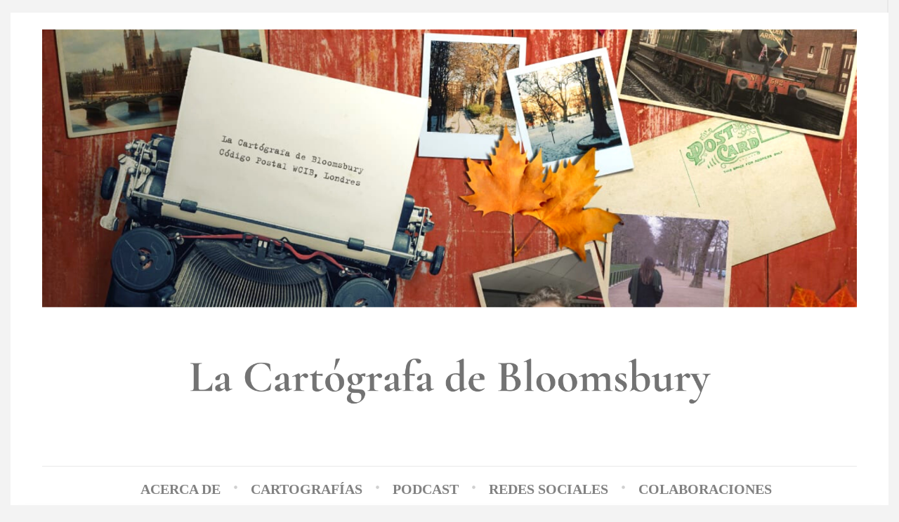

--- FILE ---
content_type: text/html; charset=UTF-8
request_url: https://lacartografadebloomsbury.com/con-tinta-se-escribia/
body_size: 34635
content:
<!DOCTYPE html>
<html lang="es">
<head>
<meta charset="UTF-8">
<link rel="profile" href="https://gmpg.org/xfn/11">
<link rel="pingback" href="https://lacartografadebloomsbury.com/xmlrpc.php">

<meta name="viewport" content="width=device-width, initial-scale=1" />
<title>Con tinta se escribía &#8211; La Cartógrafa de Bloomsbury</title>
<meta name='robots' content='max-image-preview:large' />
<link rel='dns-prefetch' href='//stats.wp.com' />
<link rel='dns-prefetch' href='//fonts.googleapis.com' />
<link rel='preconnect' href='//c0.wp.com' />
<link rel='preconnect' href='//i0.wp.com' />
<link rel="alternate" type="application/rss+xml" title="La Cartógrafa de Bloomsbury &raquo; Feed" href="https://lacartografadebloomsbury.com/feed/" />
<link rel="alternate" type="application/rss+xml" title="La Cartógrafa de Bloomsbury &raquo; RSS de los comentarios" href="https://lacartografadebloomsbury.com/comments/feed/" />
<link rel="alternate" type="application/rss+xml" title="La Cartógrafa de Bloomsbury &raquo; Con tinta se escribía RSS de los comentarios" href="https://lacartografadebloomsbury.com/con-tinta-se-escribia/feed/" />
<link rel="alternate" title="oEmbed (JSON)" type="application/json+oembed" href="https://lacartografadebloomsbury.com/wp-json/oembed/1.0/embed?url=https%3A%2F%2Flacartografadebloomsbury.com%2Fcon-tinta-se-escribia%2F" />
<link rel="alternate" title="oEmbed (XML)" type="text/xml+oembed" href="https://lacartografadebloomsbury.com/wp-json/oembed/1.0/embed?url=https%3A%2F%2Flacartografadebloomsbury.com%2Fcon-tinta-se-escribia%2F&#038;format=xml" />
<style id='wp-img-auto-sizes-contain-inline-css' type='text/css'>
img:is([sizes=auto i],[sizes^="auto," i]){contain-intrinsic-size:3000px 1500px}
/*# sourceURL=wp-img-auto-sizes-contain-inline-css */
</style>
<link rel='stylesheet' id='jquery-swiper-css' href='https://lacartografadebloomsbury.com/wp-content/themes/travelop_lite/assets/css/swiper.min.css?ver=3.3.0' type='text/css' media='all' />
<link rel='stylesheet' id='jquery-slider-pro-css' href='https://lacartografadebloomsbury.com/wp-content/themes/travelop_lite/assets/css/slider-pro.min.css?ver=1.2.4' type='text/css' media='all' />
<style id='wp-emoji-styles-inline-css' type='text/css'>

	img.wp-smiley, img.emoji {
		display: inline !important;
		border: none !important;
		box-shadow: none !important;
		height: 1em !important;
		width: 1em !important;
		margin: 0 0.07em !important;
		vertical-align: -0.1em !important;
		background: none !important;
		padding: 0 !important;
	}
/*# sourceURL=wp-emoji-styles-inline-css */
</style>
<style id='classic-theme-styles-inline-css' type='text/css'>
/*! This file is auto-generated */
.wp-block-button__link{color:#fff;background-color:#32373c;border-radius:9999px;box-shadow:none;text-decoration:none;padding:calc(.667em + 2px) calc(1.333em + 2px);font-size:1.125em}.wp-block-file__button{background:#32373c;color:#fff;text-decoration:none}
/*# sourceURL=/wp-includes/css/classic-themes.min.css */
</style>
<link rel='stylesheet' id='mediaelement-css' href='https://c0.wp.com/c/6.9/wp-includes/js/mediaelement/mediaelementplayer-legacy.min.css' type='text/css' media='all' />
<link rel='stylesheet' id='wp-mediaelement-css' href='https://c0.wp.com/c/6.9/wp-includes/js/mediaelement/wp-mediaelement.min.css' type='text/css' media='all' />
<style id='jetpack-sharing-buttons-style-inline-css' type='text/css'>
.jetpack-sharing-buttons__services-list{display:flex;flex-direction:row;flex-wrap:wrap;gap:0;list-style-type:none;margin:5px;padding:0}.jetpack-sharing-buttons__services-list.has-small-icon-size{font-size:12px}.jetpack-sharing-buttons__services-list.has-normal-icon-size{font-size:16px}.jetpack-sharing-buttons__services-list.has-large-icon-size{font-size:24px}.jetpack-sharing-buttons__services-list.has-huge-icon-size{font-size:36px}@media print{.jetpack-sharing-buttons__services-list{display:none!important}}.editor-styles-wrapper .wp-block-jetpack-sharing-buttons{gap:0;padding-inline-start:0}ul.jetpack-sharing-buttons__services-list.has-background{padding:1.25em 2.375em}
/*# sourceURL=https://lacartografadebloomsbury.com/wp-content/plugins/jetpack/_inc/blocks/sharing-buttons/view.css */
</style>
<style id='global-styles-inline-css' type='text/css'>
:root{--wp--preset--aspect-ratio--square: 1;--wp--preset--aspect-ratio--4-3: 4/3;--wp--preset--aspect-ratio--3-4: 3/4;--wp--preset--aspect-ratio--3-2: 3/2;--wp--preset--aspect-ratio--2-3: 2/3;--wp--preset--aspect-ratio--16-9: 16/9;--wp--preset--aspect-ratio--9-16: 9/16;--wp--preset--color--black: #000000;--wp--preset--color--cyan-bluish-gray: #abb8c3;--wp--preset--color--white: #ffffff;--wp--preset--color--pale-pink: #f78da7;--wp--preset--color--vivid-red: #cf2e2e;--wp--preset--color--luminous-vivid-orange: #ff6900;--wp--preset--color--luminous-vivid-amber: #fcb900;--wp--preset--color--light-green-cyan: #7bdcb5;--wp--preset--color--vivid-green-cyan: #00d084;--wp--preset--color--pale-cyan-blue: #8ed1fc;--wp--preset--color--vivid-cyan-blue: #0693e3;--wp--preset--color--vivid-purple: #9b51e0;--wp--preset--gradient--vivid-cyan-blue-to-vivid-purple: linear-gradient(135deg,rgb(6,147,227) 0%,rgb(155,81,224) 100%);--wp--preset--gradient--light-green-cyan-to-vivid-green-cyan: linear-gradient(135deg,rgb(122,220,180) 0%,rgb(0,208,130) 100%);--wp--preset--gradient--luminous-vivid-amber-to-luminous-vivid-orange: linear-gradient(135deg,rgb(252,185,0) 0%,rgb(255,105,0) 100%);--wp--preset--gradient--luminous-vivid-orange-to-vivid-red: linear-gradient(135deg,rgb(255,105,0) 0%,rgb(207,46,46) 100%);--wp--preset--gradient--very-light-gray-to-cyan-bluish-gray: linear-gradient(135deg,rgb(238,238,238) 0%,rgb(169,184,195) 100%);--wp--preset--gradient--cool-to-warm-spectrum: linear-gradient(135deg,rgb(74,234,220) 0%,rgb(151,120,209) 20%,rgb(207,42,186) 40%,rgb(238,44,130) 60%,rgb(251,105,98) 80%,rgb(254,248,76) 100%);--wp--preset--gradient--blush-light-purple: linear-gradient(135deg,rgb(255,206,236) 0%,rgb(152,150,240) 100%);--wp--preset--gradient--blush-bordeaux: linear-gradient(135deg,rgb(254,205,165) 0%,rgb(254,45,45) 50%,rgb(107,0,62) 100%);--wp--preset--gradient--luminous-dusk: linear-gradient(135deg,rgb(255,203,112) 0%,rgb(199,81,192) 50%,rgb(65,88,208) 100%);--wp--preset--gradient--pale-ocean: linear-gradient(135deg,rgb(255,245,203) 0%,rgb(182,227,212) 50%,rgb(51,167,181) 100%);--wp--preset--gradient--electric-grass: linear-gradient(135deg,rgb(202,248,128) 0%,rgb(113,206,126) 100%);--wp--preset--gradient--midnight: linear-gradient(135deg,rgb(2,3,129) 0%,rgb(40,116,252) 100%);--wp--preset--font-size--small: 13px;--wp--preset--font-size--medium: 20px;--wp--preset--font-size--large: 36px;--wp--preset--font-size--x-large: 42px;--wp--preset--spacing--20: 0.44rem;--wp--preset--spacing--30: 0.67rem;--wp--preset--spacing--40: 1rem;--wp--preset--spacing--50: 1.5rem;--wp--preset--spacing--60: 2.25rem;--wp--preset--spacing--70: 3.38rem;--wp--preset--spacing--80: 5.06rem;--wp--preset--shadow--natural: 6px 6px 9px rgba(0, 0, 0, 0.2);--wp--preset--shadow--deep: 12px 12px 50px rgba(0, 0, 0, 0.4);--wp--preset--shadow--sharp: 6px 6px 0px rgba(0, 0, 0, 0.2);--wp--preset--shadow--outlined: 6px 6px 0px -3px rgb(255, 255, 255), 6px 6px rgb(0, 0, 0);--wp--preset--shadow--crisp: 6px 6px 0px rgb(0, 0, 0);}:where(.is-layout-flex){gap: 0.5em;}:where(.is-layout-grid){gap: 0.5em;}body .is-layout-flex{display: flex;}.is-layout-flex{flex-wrap: wrap;align-items: center;}.is-layout-flex > :is(*, div){margin: 0;}body .is-layout-grid{display: grid;}.is-layout-grid > :is(*, div){margin: 0;}:where(.wp-block-columns.is-layout-flex){gap: 2em;}:where(.wp-block-columns.is-layout-grid){gap: 2em;}:where(.wp-block-post-template.is-layout-flex){gap: 1.25em;}:where(.wp-block-post-template.is-layout-grid){gap: 1.25em;}.has-black-color{color: var(--wp--preset--color--black) !important;}.has-cyan-bluish-gray-color{color: var(--wp--preset--color--cyan-bluish-gray) !important;}.has-white-color{color: var(--wp--preset--color--white) !important;}.has-pale-pink-color{color: var(--wp--preset--color--pale-pink) !important;}.has-vivid-red-color{color: var(--wp--preset--color--vivid-red) !important;}.has-luminous-vivid-orange-color{color: var(--wp--preset--color--luminous-vivid-orange) !important;}.has-luminous-vivid-amber-color{color: var(--wp--preset--color--luminous-vivid-amber) !important;}.has-light-green-cyan-color{color: var(--wp--preset--color--light-green-cyan) !important;}.has-vivid-green-cyan-color{color: var(--wp--preset--color--vivid-green-cyan) !important;}.has-pale-cyan-blue-color{color: var(--wp--preset--color--pale-cyan-blue) !important;}.has-vivid-cyan-blue-color{color: var(--wp--preset--color--vivid-cyan-blue) !important;}.has-vivid-purple-color{color: var(--wp--preset--color--vivid-purple) !important;}.has-black-background-color{background-color: var(--wp--preset--color--black) !important;}.has-cyan-bluish-gray-background-color{background-color: var(--wp--preset--color--cyan-bluish-gray) !important;}.has-white-background-color{background-color: var(--wp--preset--color--white) !important;}.has-pale-pink-background-color{background-color: var(--wp--preset--color--pale-pink) !important;}.has-vivid-red-background-color{background-color: var(--wp--preset--color--vivid-red) !important;}.has-luminous-vivid-orange-background-color{background-color: var(--wp--preset--color--luminous-vivid-orange) !important;}.has-luminous-vivid-amber-background-color{background-color: var(--wp--preset--color--luminous-vivid-amber) !important;}.has-light-green-cyan-background-color{background-color: var(--wp--preset--color--light-green-cyan) !important;}.has-vivid-green-cyan-background-color{background-color: var(--wp--preset--color--vivid-green-cyan) !important;}.has-pale-cyan-blue-background-color{background-color: var(--wp--preset--color--pale-cyan-blue) !important;}.has-vivid-cyan-blue-background-color{background-color: var(--wp--preset--color--vivid-cyan-blue) !important;}.has-vivid-purple-background-color{background-color: var(--wp--preset--color--vivid-purple) !important;}.has-black-border-color{border-color: var(--wp--preset--color--black) !important;}.has-cyan-bluish-gray-border-color{border-color: var(--wp--preset--color--cyan-bluish-gray) !important;}.has-white-border-color{border-color: var(--wp--preset--color--white) !important;}.has-pale-pink-border-color{border-color: var(--wp--preset--color--pale-pink) !important;}.has-vivid-red-border-color{border-color: var(--wp--preset--color--vivid-red) !important;}.has-luminous-vivid-orange-border-color{border-color: var(--wp--preset--color--luminous-vivid-orange) !important;}.has-luminous-vivid-amber-border-color{border-color: var(--wp--preset--color--luminous-vivid-amber) !important;}.has-light-green-cyan-border-color{border-color: var(--wp--preset--color--light-green-cyan) !important;}.has-vivid-green-cyan-border-color{border-color: var(--wp--preset--color--vivid-green-cyan) !important;}.has-pale-cyan-blue-border-color{border-color: var(--wp--preset--color--pale-cyan-blue) !important;}.has-vivid-cyan-blue-border-color{border-color: var(--wp--preset--color--vivid-cyan-blue) !important;}.has-vivid-purple-border-color{border-color: var(--wp--preset--color--vivid-purple) !important;}.has-vivid-cyan-blue-to-vivid-purple-gradient-background{background: var(--wp--preset--gradient--vivid-cyan-blue-to-vivid-purple) !important;}.has-light-green-cyan-to-vivid-green-cyan-gradient-background{background: var(--wp--preset--gradient--light-green-cyan-to-vivid-green-cyan) !important;}.has-luminous-vivid-amber-to-luminous-vivid-orange-gradient-background{background: var(--wp--preset--gradient--luminous-vivid-amber-to-luminous-vivid-orange) !important;}.has-luminous-vivid-orange-to-vivid-red-gradient-background{background: var(--wp--preset--gradient--luminous-vivid-orange-to-vivid-red) !important;}.has-very-light-gray-to-cyan-bluish-gray-gradient-background{background: var(--wp--preset--gradient--very-light-gray-to-cyan-bluish-gray) !important;}.has-cool-to-warm-spectrum-gradient-background{background: var(--wp--preset--gradient--cool-to-warm-spectrum) !important;}.has-blush-light-purple-gradient-background{background: var(--wp--preset--gradient--blush-light-purple) !important;}.has-blush-bordeaux-gradient-background{background: var(--wp--preset--gradient--blush-bordeaux) !important;}.has-luminous-dusk-gradient-background{background: var(--wp--preset--gradient--luminous-dusk) !important;}.has-pale-ocean-gradient-background{background: var(--wp--preset--gradient--pale-ocean) !important;}.has-electric-grass-gradient-background{background: var(--wp--preset--gradient--electric-grass) !important;}.has-midnight-gradient-background{background: var(--wp--preset--gradient--midnight) !important;}.has-small-font-size{font-size: var(--wp--preset--font-size--small) !important;}.has-medium-font-size{font-size: var(--wp--preset--font-size--medium) !important;}.has-large-font-size{font-size: var(--wp--preset--font-size--large) !important;}.has-x-large-font-size{font-size: var(--wp--preset--font-size--x-large) !important;}
:where(.wp-block-post-template.is-layout-flex){gap: 1.25em;}:where(.wp-block-post-template.is-layout-grid){gap: 1.25em;}
:where(.wp-block-term-template.is-layout-flex){gap: 1.25em;}:where(.wp-block-term-template.is-layout-grid){gap: 1.25em;}
:where(.wp-block-columns.is-layout-flex){gap: 2em;}:where(.wp-block-columns.is-layout-grid){gap: 2em;}
:root :where(.wp-block-pullquote){font-size: 1.5em;line-height: 1.6;}
/*# sourceURL=global-styles-inline-css */
</style>
<link rel='stylesheet' id='contact-form-7-css' href='https://lacartografadebloomsbury.com/wp-content/plugins/contact-form-7/includes/css/styles.css?ver=6.1.4' type='text/css' media='all' />
<link rel='stylesheet' id='font-awesome-css' href='https://lacartografadebloomsbury.com/wp-content/plugins/elementor/assets/lib/font-awesome/css/font-awesome.min.css?ver=4.7.0' type='text/css' media='all' />
<link rel='stylesheet' id='material-icons-css' href='https://lacartografadebloomsbury.com/wp-content/themes/travelop_lite/assets/css/material-icons.min.css?ver=2.1.0' type='text/css' media='all' />
<link rel='stylesheet' id='magnific-popup-css' href='https://lacartografadebloomsbury.com/wp-content/themes/travelop_lite/assets/css/magnific-popup.min.css?ver=1.0.1' type='text/css' media='all' />
<link rel='stylesheet' id='travelop_lite-theme-style-css' href='https://lacartografadebloomsbury.com/wp-content/themes/travelop_lite/style.css?ver=1.0.0' type='text/css' media='all' />
<link rel='stylesheet' id='cherry-google-fonts-css' href='//fonts.googleapis.com/css?family=Noto+Serif%3A700&#038;subset=latin&#038;ver=6.9' type='text/css' media='all' />
<link rel='stylesheet' id='wpdiscuz-frontend-css-css' href='https://lacartografadebloomsbury.com/wp-content/plugins/wpdiscuz/themes/default/style.css?ver=7.6.45' type='text/css' media='all' />
<style id='wpdiscuz-frontend-css-inline-css' type='text/css'>
 #wpdcom .wpd-blog-administrator .wpd-comment-label{color:#ffffff;background-color:#00B38F;border:none}#wpdcom .wpd-blog-administrator .wpd-comment-author, #wpdcom .wpd-blog-administrator .wpd-comment-author a{color:#00B38F}#wpdcom.wpd-layout-1 .wpd-comment .wpd-blog-administrator .wpd-avatar img{border-color:#00B38F}#wpdcom.wpd-layout-2 .wpd-comment.wpd-reply .wpd-comment-wrap.wpd-blog-administrator{border-left:3px solid #00B38F}#wpdcom.wpd-layout-2 .wpd-comment .wpd-blog-administrator .wpd-avatar img{border-bottom-color:#00B38F}#wpdcom.wpd-layout-3 .wpd-blog-administrator .wpd-comment-subheader{border-top:1px dashed #00B38F}#wpdcom.wpd-layout-3 .wpd-reply .wpd-blog-administrator .wpd-comment-right{border-left:1px solid #00B38F}#wpdcom .wpd-blog-editor .wpd-comment-label{color:#ffffff;background-color:#00B38F;border:none}#wpdcom .wpd-blog-editor .wpd-comment-author, #wpdcom .wpd-blog-editor .wpd-comment-author a{color:#00B38F}#wpdcom.wpd-layout-1 .wpd-comment .wpd-blog-editor .wpd-avatar img{border-color:#00B38F}#wpdcom.wpd-layout-2 .wpd-comment.wpd-reply .wpd-comment-wrap.wpd-blog-editor{border-left:3px solid #00B38F}#wpdcom.wpd-layout-2 .wpd-comment .wpd-blog-editor .wpd-avatar img{border-bottom-color:#00B38F}#wpdcom.wpd-layout-3 .wpd-blog-editor .wpd-comment-subheader{border-top:1px dashed #00B38F}#wpdcom.wpd-layout-3 .wpd-reply .wpd-blog-editor .wpd-comment-right{border-left:1px solid #00B38F}#wpdcom .wpd-blog-author .wpd-comment-label{color:#ffffff;background-color:#00B38F;border:none}#wpdcom .wpd-blog-author .wpd-comment-author, #wpdcom .wpd-blog-author .wpd-comment-author a{color:#00B38F}#wpdcom.wpd-layout-1 .wpd-comment .wpd-blog-author .wpd-avatar img{border-color:#00B38F}#wpdcom.wpd-layout-2 .wpd-comment .wpd-blog-author .wpd-avatar img{border-bottom-color:#00B38F}#wpdcom.wpd-layout-3 .wpd-blog-author .wpd-comment-subheader{border-top:1px dashed #00B38F}#wpdcom.wpd-layout-3 .wpd-reply .wpd-blog-author .wpd-comment-right{border-left:1px solid #00B38F}#wpdcom .wpd-blog-contributor .wpd-comment-label{color:#ffffff;background-color:#00B38F;border:none}#wpdcom .wpd-blog-contributor .wpd-comment-author, #wpdcom .wpd-blog-contributor .wpd-comment-author a{color:#00B38F}#wpdcom.wpd-layout-1 .wpd-comment .wpd-blog-contributor .wpd-avatar img{border-color:#00B38F}#wpdcom.wpd-layout-2 .wpd-comment .wpd-blog-contributor .wpd-avatar img{border-bottom-color:#00B38F}#wpdcom.wpd-layout-3 .wpd-blog-contributor .wpd-comment-subheader{border-top:1px dashed #00B38F}#wpdcom.wpd-layout-3 .wpd-reply .wpd-blog-contributor .wpd-comment-right{border-left:1px solid #00B38F}#wpdcom .wpd-blog-subscriber .wpd-comment-label{color:#ffffff;background-color:#00B38F;border:none}#wpdcom .wpd-blog-subscriber .wpd-comment-author, #wpdcom .wpd-blog-subscriber .wpd-comment-author a{color:#00B38F}#wpdcom.wpd-layout-2 .wpd-comment .wpd-blog-subscriber .wpd-avatar img{border-bottom-color:#00B38F}#wpdcom.wpd-layout-3 .wpd-blog-subscriber .wpd-comment-subheader{border-top:1px dashed #00B38F}#wpdcom .wpd-blog-wpseo_manager .wpd-comment-label{color:#ffffff;background-color:#00B38F;border:none}#wpdcom .wpd-blog-wpseo_manager .wpd-comment-author, #wpdcom .wpd-blog-wpseo_manager .wpd-comment-author a{color:#00B38F}#wpdcom.wpd-layout-1 .wpd-comment .wpd-blog-wpseo_manager .wpd-avatar img{border-color:#00B38F}#wpdcom.wpd-layout-2 .wpd-comment .wpd-blog-wpseo_manager .wpd-avatar img{border-bottom-color:#00B38F}#wpdcom.wpd-layout-3 .wpd-blog-wpseo_manager .wpd-comment-subheader{border-top:1px dashed #00B38F}#wpdcom.wpd-layout-3 .wpd-reply .wpd-blog-wpseo_manager .wpd-comment-right{border-left:1px solid #00B38F}#wpdcom .wpd-blog-wpseo_editor .wpd-comment-label{color:#ffffff;background-color:#00B38F;border:none}#wpdcom .wpd-blog-wpseo_editor .wpd-comment-author, #wpdcom .wpd-blog-wpseo_editor .wpd-comment-author a{color:#00B38F}#wpdcom.wpd-layout-1 .wpd-comment .wpd-blog-wpseo_editor .wpd-avatar img{border-color:#00B38F}#wpdcom.wpd-layout-2 .wpd-comment .wpd-blog-wpseo_editor .wpd-avatar img{border-bottom-color:#00B38F}#wpdcom.wpd-layout-3 .wpd-blog-wpseo_editor .wpd-comment-subheader{border-top:1px dashed #00B38F}#wpdcom.wpd-layout-3 .wpd-reply .wpd-blog-wpseo_editor .wpd-comment-right{border-left:1px solid #00B38F}#wpdcom .wpd-blog-post_author .wpd-comment-label{color:#ffffff;background-color:#00B38F;border:none}#wpdcom .wpd-blog-post_author .wpd-comment-author, #wpdcom .wpd-blog-post_author .wpd-comment-author a{color:#00B38F}#wpdcom .wpd-blog-post_author .wpd-avatar img{border-color:#00B38F}#wpdcom.wpd-layout-1 .wpd-comment .wpd-blog-post_author .wpd-avatar img{border-color:#00B38F}#wpdcom.wpd-layout-2 .wpd-comment.wpd-reply .wpd-comment-wrap.wpd-blog-post_author{border-left:3px solid #00B38F}#wpdcom.wpd-layout-2 .wpd-comment .wpd-blog-post_author .wpd-avatar img{border-bottom-color:#00B38F}#wpdcom.wpd-layout-3 .wpd-blog-post_author .wpd-comment-subheader{border-top:1px dashed #00B38F}#wpdcom.wpd-layout-3 .wpd-reply .wpd-blog-post_author .wpd-comment-right{border-left:1px solid #00B38F}#wpdcom .wpd-blog-guest .wpd-comment-label{color:#ffffff;background-color:#00B38F;border:none}#wpdcom .wpd-blog-guest .wpd-comment-author, #wpdcom .wpd-blog-guest .wpd-comment-author a{color:#00B38F}#wpdcom.wpd-layout-3 .wpd-blog-guest .wpd-comment-subheader{border-top:1px dashed #00B38F}#comments, #respond, .comments-area, #wpdcom{}#wpdcom .ql-editor > *{color:#777777}#wpdcom .ql-editor::before{}#wpdcom .ql-toolbar{border:1px solid #DDDDDD;border-top:none}#wpdcom .ql-container{border:1px solid #DDDDDD;border-bottom:none}#wpdcom .wpd-form-row .wpdiscuz-item input[type="text"], #wpdcom .wpd-form-row .wpdiscuz-item input[type="email"], #wpdcom .wpd-form-row .wpdiscuz-item input[type="url"], #wpdcom .wpd-form-row .wpdiscuz-item input[type="color"], #wpdcom .wpd-form-row .wpdiscuz-item input[type="date"], #wpdcom .wpd-form-row .wpdiscuz-item input[type="datetime"], #wpdcom .wpd-form-row .wpdiscuz-item input[type="datetime-local"], #wpdcom .wpd-form-row .wpdiscuz-item input[type="month"], #wpdcom .wpd-form-row .wpdiscuz-item input[type="number"], #wpdcom .wpd-form-row .wpdiscuz-item input[type="time"], #wpdcom textarea, #wpdcom select{border:1px solid #DDDDDD;color:#777777}#wpdcom .wpd-form-row .wpdiscuz-item textarea{border:1px solid #DDDDDD}#wpdcom input::placeholder, #wpdcom textarea::placeholder, #wpdcom input::-moz-placeholder, #wpdcom textarea::-webkit-input-placeholder{}#wpdcom .wpd-comment-text{color:#777777}#wpdcom .wpd-thread-head .wpd-thread-info{border-bottom:2px solid #8908d3}#wpdcom .wpd-thread-head .wpd-thread-info.wpd-reviews-tab svg{fill:#8908d3}#wpdcom .wpd-thread-head .wpdiscuz-user-settings{border-bottom:2px solid #8908d3}#wpdcom .wpd-thread-head .wpdiscuz-user-settings:hover{color:#8908d3}#wpdcom .wpd-comment .wpd-follow-link:hover{color:#8908d3}#wpdcom .wpd-comment-status .wpd-sticky{color:#8908d3}#wpdcom .wpd-thread-filter .wpdf-active{color:#8908d3;border-bottom-color:#8908d3}#wpdcom .wpd-comment-info-bar{border:1px dashed #a13adc;background:#f4e7fb}#wpdcom .wpd-comment-info-bar .wpd-current-view i{color:#8908d3}#wpdcom .wpd-filter-view-all:hover{background:#8908d3}#wpdcom .wpdiscuz-item .wpdiscuz-rating > label{color:#DDDDDD}#wpdcom .wpdiscuz-item .wpdiscuz-rating:not(:checked) > label:hover, .wpdiscuz-rating:not(:checked) > label:hover ~ label{}#wpdcom .wpdiscuz-item .wpdiscuz-rating > input ~ label:hover, #wpdcom .wpdiscuz-item .wpdiscuz-rating > input:not(:checked) ~ label:hover ~ label, #wpdcom .wpdiscuz-item .wpdiscuz-rating > input:not(:checked) ~ label:hover ~ label{color:#FFED85}#wpdcom .wpdiscuz-item .wpdiscuz-rating > input:checked ~ label:hover, #wpdcom .wpdiscuz-item .wpdiscuz-rating > input:checked ~ label:hover, #wpdcom .wpdiscuz-item .wpdiscuz-rating > label:hover ~ input:checked ~ label, #wpdcom .wpdiscuz-item .wpdiscuz-rating > input:checked + label:hover ~ label, #wpdcom .wpdiscuz-item .wpdiscuz-rating > input:checked ~ label:hover ~ label, .wpd-custom-field .wcf-active-star, #wpdcom .wpdiscuz-item .wpdiscuz-rating > input:checked ~ label{color:#FFD700}#wpd-post-rating .wpd-rating-wrap .wpd-rating-stars svg .wpd-star{fill:#DDDDDD}#wpd-post-rating .wpd-rating-wrap .wpd-rating-stars svg .wpd-active{fill:#FFD700}#wpd-post-rating .wpd-rating-wrap .wpd-rate-starts svg .wpd-star{fill:#DDDDDD}#wpd-post-rating .wpd-rating-wrap .wpd-rate-starts:hover svg .wpd-star{fill:#FFED85}#wpd-post-rating.wpd-not-rated .wpd-rating-wrap .wpd-rate-starts svg:hover ~ svg .wpd-star{fill:#DDDDDD}.wpdiscuz-post-rating-wrap .wpd-rating .wpd-rating-wrap .wpd-rating-stars svg .wpd-star{fill:#DDDDDD}.wpdiscuz-post-rating-wrap .wpd-rating .wpd-rating-wrap .wpd-rating-stars svg .wpd-active{fill:#FFD700}#wpdcom .wpd-comment .wpd-follow-active{color:#ff7a00}#wpdcom .page-numbers{color:#555;border:#555 1px solid}#wpdcom span.current{background:#555}#wpdcom.wpd-layout-1 .wpd-new-loaded-comment > .wpd-comment-wrap > .wpd-comment-right{background:#FFFAD6}#wpdcom.wpd-layout-2 .wpd-new-loaded-comment.wpd-comment > .wpd-comment-wrap > .wpd-comment-right{background:#FFFAD6}#wpdcom.wpd-layout-2 .wpd-new-loaded-comment.wpd-comment.wpd-reply > .wpd-comment-wrap > .wpd-comment-right{background:transparent}#wpdcom.wpd-layout-2 .wpd-new-loaded-comment.wpd-comment.wpd-reply > .wpd-comment-wrap{background:#FFFAD6}#wpdcom.wpd-layout-3 .wpd-new-loaded-comment.wpd-comment > .wpd-comment-wrap > .wpd-comment-right{background:#FFFAD6}#wpdcom .wpd-follow:hover i, #wpdcom .wpd-unfollow:hover i, #wpdcom .wpd-comment .wpd-follow-active:hover i{color:#8908d3}#wpdcom .wpdiscuz-readmore{cursor:pointer;color:#8908d3}.wpd-custom-field .wcf-pasiv-star, #wpcomm .wpdiscuz-item .wpdiscuz-rating > label{color:#DDDDDD}.wpd-wrapper .wpd-list-item.wpd-active{border-top:3px solid #8908d3}#wpdcom.wpd-layout-2 .wpd-comment.wpd-reply.wpd-unapproved-comment .wpd-comment-wrap{border-left:3px solid #FFFAD6}#wpdcom.wpd-layout-3 .wpd-comment.wpd-reply.wpd-unapproved-comment .wpd-comment-right{border-left:1px solid #FFFAD6}#wpdcom .wpd-prim-button{background-color:#8908d3;color:#FFFFFF}#wpdcom .wpd_label__check i.wpdicon-on{color:#8908d3;border:1px solid #c484e9}#wpd-bubble-wrapper #wpd-bubble-all-comments-count{color:#8908d3}#wpd-bubble-wrapper > div{background-color:#8908d3}#wpd-bubble-wrapper > #wpd-bubble #wpd-bubble-add-message{background-color:#8908d3}#wpd-bubble-wrapper > #wpd-bubble #wpd-bubble-add-message::before{border-left-color:#8908d3;border-right-color:#8908d3}#wpd-bubble-wrapper.wpd-right-corner > #wpd-bubble #wpd-bubble-add-message::before{border-left-color:#8908d3;border-right-color:#8908d3}.wpd-inline-icon-wrapper path.wpd-inline-icon-first{fill:#8908d3}.wpd-inline-icon-count{background-color:#8908d3}.wpd-inline-icon-count::before{border-right-color:#8908d3}.wpd-inline-form-wrapper::before{border-bottom-color:#8908d3}.wpd-inline-form-question{background-color:#8908d3}.wpd-inline-form{background-color:#8908d3}.wpd-last-inline-comments-wrapper{border-color:#8908d3}.wpd-last-inline-comments-wrapper::before{border-bottom-color:#8908d3}.wpd-last-inline-comments-wrapper .wpd-view-all-inline-comments{background:#8908d3}.wpd-last-inline-comments-wrapper .wpd-view-all-inline-comments:hover,.wpd-last-inline-comments-wrapper .wpd-view-all-inline-comments:active,.wpd-last-inline-comments-wrapper .wpd-view-all-inline-comments:focus{background-color:#8908d3}#wpdcom .ql-snow .ql-tooltip[data-mode="link"]::before{content:"Enter link:"}#wpdcom .ql-snow .ql-tooltip.ql-editing a.ql-action::after{content:"Save"}.comments-area{width:auto}
/*# sourceURL=wpdiscuz-frontend-css-inline-css */
</style>
<link rel='stylesheet' id='wpdiscuz-fa-css' href='https://lacartografadebloomsbury.com/wp-content/plugins/wpdiscuz/assets/third-party/font-awesome-5.13.0/css/fa.min.css?ver=7.6.45' type='text/css' media='all' />
<link rel='stylesheet' id='wpdiscuz-combo-css-css' href='https://lacartografadebloomsbury.com/wp-content/plugins/wpdiscuz/assets/css/wpdiscuz-combo.min.css?ver=6.9' type='text/css' media='all' />
<link rel='stylesheet' id='elementor-icons-css' href='https://lacartografadebloomsbury.com/wp-content/plugins/elementor/assets/lib/eicons/css/elementor-icons.min.css?ver=5.46.0' type='text/css' media='all' />
<link rel='stylesheet' id='elementor-frontend-css' href='https://lacartografadebloomsbury.com/wp-content/plugins/elementor/assets/css/frontend.min.css?ver=3.34.3' type='text/css' media='all' />
<link rel='stylesheet' id='elementor-post-35-css' href='https://lacartografadebloomsbury.com/wp-content/uploads/elementor/css/post-35.css?ver=1769665523' type='text/css' media='all' />
<link rel='stylesheet' id='widget-spacer-css' href='https://lacartografadebloomsbury.com/wp-content/plugins/elementor/assets/css/widget-spacer.min.css?ver=3.34.3' type='text/css' media='all' />
<link rel='stylesheet' id='widget-heading-css' href='https://lacartografadebloomsbury.com/wp-content/plugins/elementor/assets/css/widget-heading.min.css?ver=3.34.3' type='text/css' media='all' />
<link rel='stylesheet' id='widget-image-css' href='https://lacartografadebloomsbury.com/wp-content/plugins/elementor/assets/css/widget-image.min.css?ver=3.34.3' type='text/css' media='all' />
<link rel='stylesheet' id='e-animation-fadeIn-css' href='https://lacartografadebloomsbury.com/wp-content/plugins/elementor/assets/lib/animations/styles/fadeIn.min.css?ver=3.34.3' type='text/css' media='all' />
<link rel='stylesheet' id='swiper-css' href='https://lacartografadebloomsbury.com/wp-content/plugins/elementor/assets/lib/swiper/v8/css/swiper.min.css?ver=8.4.5' type='text/css' media='all' />
<link rel='stylesheet' id='e-swiper-css' href='https://lacartografadebloomsbury.com/wp-content/plugins/elementor/assets/css/conditionals/e-swiper.min.css?ver=3.34.3' type='text/css' media='all' />
<link rel='stylesheet' id='widget-image-carousel-css' href='https://lacartografadebloomsbury.com/wp-content/plugins/elementor/assets/css/widget-image-carousel.min.css?ver=3.34.3' type='text/css' media='all' />
<link rel='stylesheet' id='e-animation-fadeInUp-css' href='https://lacartografadebloomsbury.com/wp-content/plugins/elementor/assets/lib/animations/styles/fadeInUp.min.css?ver=3.34.3' type='text/css' media='all' />
<link rel='stylesheet' id='e-animation-grow-css' href='https://lacartografadebloomsbury.com/wp-content/plugins/elementor/assets/lib/animations/styles/e-animation-grow.min.css?ver=3.34.3' type='text/css' media='all' />
<link rel='stylesheet' id='widget-social-icons-css' href='https://lacartografadebloomsbury.com/wp-content/plugins/elementor/assets/css/widget-social-icons.min.css?ver=3.34.3' type='text/css' media='all' />
<link rel='stylesheet' id='e-apple-webkit-css' href='https://lacartografadebloomsbury.com/wp-content/plugins/elementor/assets/css/conditionals/apple-webkit.min.css?ver=3.34.3' type='text/css' media='all' />
<link rel='stylesheet' id='elementor-post-4336-css' href='https://lacartografadebloomsbury.com/wp-content/uploads/elementor/css/post-4336.css?ver=1769686934' type='text/css' media='all' />
<link rel='stylesheet' id='elementor-gf-local-roboto-css' href='https://lacartografadebloomsbury.com/wp-content/uploads/elementor/google-fonts/css/roboto.css?ver=1742233132' type='text/css' media='all' />
<link rel='stylesheet' id='elementor-gf-local-robotoslab-css' href='https://lacartografadebloomsbury.com/wp-content/uploads/elementor/google-fonts/css/robotoslab.css?ver=1742233147' type='text/css' media='all' />
<link rel='stylesheet' id='elementor-gf-local-cormorantgaramond-css' href='https://lacartografadebloomsbury.com/wp-content/uploads/elementor/google-fonts/css/cormorantgaramond.css?ver=1742233171' type='text/css' media='all' />
<link rel='stylesheet' id='elementor-icons-shared-0-css' href='https://lacartografadebloomsbury.com/wp-content/plugins/elementor/assets/lib/font-awesome/css/fontawesome.min.css?ver=5.15.3' type='text/css' media='all' />
<link rel='stylesheet' id='elementor-icons-fa-brands-css' href='https://lacartografadebloomsbury.com/wp-content/plugins/elementor/assets/lib/font-awesome/css/brands.min.css?ver=5.15.3' type='text/css' media='all' />
<script type="text/javascript" src="https://c0.wp.com/c/6.9/wp-includes/js/jquery/jquery.min.js" id="jquery-core-js"></script>
<script type="text/javascript" src="https://c0.wp.com/c/6.9/wp-includes/js/jquery/jquery-migrate.min.js" id="jquery-migrate-js"></script>
<link rel="https://api.w.org/" href="https://lacartografadebloomsbury.com/wp-json/" /><link rel="alternate" title="JSON" type="application/json" href="https://lacartografadebloomsbury.com/wp-json/wp/v2/posts/4336" /><link rel="EditURI" type="application/rsd+xml" title="RSD" href="https://lacartografadebloomsbury.com/xmlrpc.php?rsd" />
<meta name="generator" content="WordPress 6.9" />
<link rel="canonical" href="https://lacartografadebloomsbury.com/con-tinta-se-escribia/" />
<link rel='shortlink' href='https://lacartografadebloomsbury.com/?p=4336' />
<style type='text/css'> .ae_data .elementor-editor-element-setting {
            display:none !important;
            }
            </style>	<style>img#wpstats{display:none}</style>
		<meta name="generator" content="Elementor 3.34.3; features: additional_custom_breakpoints; settings: css_print_method-external, google_font-enabled, font_display-auto">
<style type="text/css">.recentcomments a{display:inline !important;padding:0 !important;margin:0 !important;}</style>			<style>
				.e-con.e-parent:nth-of-type(n+4):not(.e-lazyloaded):not(.e-no-lazyload),
				.e-con.e-parent:nth-of-type(n+4):not(.e-lazyloaded):not(.e-no-lazyload) * {
					background-image: none !important;
				}
				@media screen and (max-height: 1024px) {
					.e-con.e-parent:nth-of-type(n+3):not(.e-lazyloaded):not(.e-no-lazyload),
					.e-con.e-parent:nth-of-type(n+3):not(.e-lazyloaded):not(.e-no-lazyload) * {
						background-image: none !important;
					}
				}
				@media screen and (max-height: 640px) {
					.e-con.e-parent:nth-of-type(n+2):not(.e-lazyloaded):not(.e-no-lazyload),
					.e-con.e-parent:nth-of-type(n+2):not(.e-lazyloaded):not(.e-no-lazyload) * {
						background-image: none !important;
					}
				}
			</style>
			<link rel="icon" href="https://i0.wp.com/lacartografadebloomsbury.com/wp-content/uploads/2021/02/cropped-Cover-page-Literary-Essays.jpeg?fit=32%2C32&#038;ssl=1" sizes="32x32" />
<link rel="icon" href="https://i0.wp.com/lacartografadebloomsbury.com/wp-content/uploads/2021/02/cropped-Cover-page-Literary-Essays.jpeg?fit=192%2C192&#038;ssl=1" sizes="192x192" />
<link rel="apple-touch-icon" href="https://i0.wp.com/lacartografadebloomsbury.com/wp-content/uploads/2021/02/cropped-Cover-page-Literary-Essays.jpeg?fit=180%2C180&#038;ssl=1" />
<meta name="msapplication-TileImage" content="https://i0.wp.com/lacartografadebloomsbury.com/wp-content/uploads/2021/02/cropped-Cover-page-Literary-Essays.jpeg?fit=270%2C270&#038;ssl=1" />
<style type="text/css">/* Typography */body {font-style: normal;font-weight: 300;font-size: 14px;line-height: 1.4;font-family: 'MS Serif, New York', sans-serif;letter-spacing: 0px;text-align: left;color: #909090;}h1 {font-style: italic;font-weight: 400;font-size: 34px;line-height: 1.22;font-family: 'Garamond', serif;letter-spacing: 0px;text-align: inherit;color: #292929;}h2 {font-style: italic;font-weight: 400;font-size: 43px;line-height: 1.4;font-family: 'Garamond', serif;letter-spacing: 0px;text-align: inherit;color: #292929;}h3 {font-style: italic;font-weight: 400;font-size: 21px;line-height: 1.25;font-family: 'Garamond', serif;letter-spacing: 0px;text-align: inherit;color: #292929;}h4 {font-style: italic;font-weight: 400;font-size: 48px;line-height: 1.35;font-family: 'Garamond', serif;letter-spacing: 0px;text-align: inherit;color: #292929;}h5 {font-style: normal;font-weight: 700;font-size: 29px;line-height: 1.4;font-family: 'Garamond', serif;letter-spacing: 0px;text-align: inherit;color: #731bd1;}h6 {font-style: italic;font-weight: normal;font-size: 20px;line-height: 1.6;font-family: 'Garamond', serif;letter-spacing: 0px;text-align: inherit;color: #292929;}@media (min-width: 992px) {h1 { font-size: 45px; }h2 { font-size: 60px; }h3 { font-size: 28px; }h4 { font-size: 51px; }h5 { font-size: 32px; }h6 { font-size: 21px; }}.breadcrumbs__items {font-style: normal;font-weight: 400;font-size: 14px;line-height: 1.6;letter-spacing: 0px;text-align: ;}.breadcrumbs__title .page-title {font-family: 'Garamond', serif;}.top-panel__menu-list li a,.main-navigation li a,.footer-menu li a,.post-featured-content,.post__cats a,.entry-meta,.btn,.button,.widget-title,.tagcloud a,.recentcomments,.widget-about-author .about-author_name,.widget .post-date,.widget .post-author,.widget .post-comments-count,.widget .post-terms,#comments .comment-meta,#comments h3,.submit,.single-post .post__tags {font-family: 'Garamond', serif;}.recentcomments a,.widget_recent_entries ul li a,.widget-custom-postson h6 a,.widget_calendar .calendar_wrap caption,.widget_calendar .calendar_wrap thead th,.widget_calendar .calendar_wrap tfoot a,blockquote, .post-format-quote {font-family: 'Garamond', serif;}blockquote cite, .post-format-quote cite{font-family: 'MS Serif, New York', sans-serif;}a,h1 a:hover,h2 a:hover,h3 a:hover,h4 a:hover,h5 a:hover,h6 a:hover,.not-found .page-title { color: #731bd1; }a:hover { color: #2f2f42; }mark, ins {color: #ffffff;background-color: #731bd1;}::-webkit-input-placeholder { color: #909090; }::-moz-placeholder{ color: #909090; }:-moz-placeholder{ color: #909090; }:-ms-input-placeholder{ color: #909090; }.site-logo {font-style: normal;font-weight: 700;font-size: 35px;font-family: Noto Serif;}.site-logo__link,.site-logo__link:hover,.site-logo__link:active,.site-logo__link:visited {color: #828282;}.site-logo__link {display: inline-block;}.site-logo__link:first-letter {color: #731bd1;}/* Invert Color Scheme */.invert { color: #ffffff; }.invert h1 { color: #ffffff; }.invert h2 { color: #ffffff; }.invert h3 { color: #ffffff; }.invert h4 { color: #ffffff; }.invert h5 { color: #ffffff; }.invert h6 { color: #ffffff; }.invert a:hover { color: #50a9e1; }/* Header */.header-container {background-color: #ffffff;background-image: url();background-repeat: repeat;background-position: center top;background-attachment: scroll;}.top-panel {background-color: #f3f3f3;}.boxed-wrap {max-width: 1300px;margin: 0 auto;}/* Content */@media (min-width: 1200px) {.container {max-width: 1300px;}}/* Slider */.travelop_lite-smartslider__instance div.sp-more a {background-color: #731bd1;}.travelop_lite-smartslider__instance div.sp-more a:hover {color: #731bd1;}.swiper-wrapper .post__cats a {background-color: #731bd1;}/* Preloader */.page-preloader-cover .loader {color: #731bd1;;}.widget-title{color: #731bd1;}.widget ul li {color: #731bd1;}.entry-content ul li:before,.post__date:after, .post-date:after,.post__comments:after,.post__tags:after,.post .post-author:after,.widget_categories ul li:before,.widget_archive ul li:before,.main-navigation ul.menu > li:after,.comments-area .comment-metadata .fn::after,.widget_archive ul li:before,.widget_categories ul li:before,.widget_pages ul li:before,.widget_nav_menu ul li:before,.widget_meta ul li:before {color: rgb(208,208,208);}.widget_archive ul li,.widget_categories ul li,.widget_pages ul li,.widget_meta ul li,.widget_nav_menu ul li,.widget_recent_comments ul li, .widget_recent_entries ul li,.widget_nav_menu ul li.menu-item-has-children li:first-child {border-color: rgb(238,238,238);}.full-width-header-area .widget_archive ul li,.full-width-header-area .widget_categories ul li,.full-width-header-area .widget_pages ul li,.full-width-header-area .widget_meta ul li,.full-width-header-area .widget_nav_menu ul li,.full-width-header-area .widget_nav_menu ul li.menu-item-has-children li:first-child {border-color: rgb(220,220,220);}/* invert color */.invert .widget ul li, .invert .widget ul li a {color: #ffffff;}.invert .widget ul li a:hover {color: #50a9e1;}.invert .widget select{color: #50a9e1;}/*--------------------------------------------------------------# Widget calendar--------------------------------------------------------------*/.widget_calendar .calendar_wrap caption{color: #ffffff;background: #731bd1;}.widget_calendar .calendar_wrap th{color: #828282;}.widget_calendar .calendar_wrap tr td a::before{background-color: #e9e9e9;}/* invert color */.invert .widget_calendar .calendar_wrap caption{color: #ffffff;background: #828282;}.invert .widget_calendar .calendar_wrap th{color: #828282;}.invert .widget_calendar .calendar_wrap a{color: #731bd1;}.invert .widget_calendar .calendar_wrap a#prev:hover{color: #ffffff;}.invert .widget_calendar .calendar_wrap tr td a::before{background-color: #ffffff;}/*--------------------------------------------------------------# Widget Tag Cloud--------------------------------------------------------------*/.widget_tag_cloud .tagcloud a{color: #828282;background: #e9e9e9;}.widget_tag_cloud .tagcloud a:hover{color: #ffffff;background: #731bd1;}/* invert color */.invert .widget_tag_cloud .tagcloud a{color: #ffffff;background: #731bd1;}.invert .widget_tag_cloud .tagcloud a:hover{color: #828282;background: #e9e9e9;}/*--------------------------------------------------------------# Widget Recent Posts--------------------------------------------------------------*/.widget_recent_entries ul li a, .widget_recent_comments ul li>a{color: #2f2f42;}.widget_recent_entries ul li a:hover, .widget_recent_comments ul li>a:hover{color: #731bd1;}.widget_recent_entries ul li .post-date {color: #828282;}.invert .widget_recent_entries ul li .post-date {color: #ffffff;}/*--------------------------------------------------------------# Widget Custom Posts--------------------------------------------------------------*/.widget-custom-postson .post-date,.widget-custom-postson .post-comments-count,.widget-custom-postson .post-terms a,.widget-custom-postson .post-author {color: #828282;}.widget-custom-postson .post-date:hover,.widget-custom-postson .post-comments-count:hover,.widget-custom-postson .post-terms a:hover,.widget-custom-postson .post-author:hover {color: #731bd1;}.invert .widget-custom-postson a,.invert .widget-custom-postson a.btn:hover {color: #50a9e1;}.invert .widget-custom-postson .post-author i,.invert .widget-custom-postson a:hover,.invert .widget-custom-postson a.btn {color: #ffffff;}/*--------------------------------------------------------------# Widget Comments--------------------------------------------------------------*/.widget_recent_comments .comment-author-link {color: #731bd1;}.widget_recent_comments .recentcomments,.widget_recent_comments .comment-author-link::before {color: #828282;}/* invert color */.invert .widget_recent_entries ul li a, .invert .widget_recent_comments ul li>a{color: #50a9e1;}.invert .widget_recent_entries ul li a:hover, .invert .widget_recent_comments ul li>a:hover{color: #ffffff;}.invert .widget_recent_entries ul li .post-date::before{color: #ffffff;}.invert .widget_recent_comments .recentcomments,.invert .widget_recent_comments .comment-author-link,.invert .widget_recent_comments .comment-author-link::before {color: #ffffff;}.invert .widget_rss ul li a {color: #50a9e1;}.invert .widget_rss ul li a:hover {color: #ffffff;}/* Widget Categories & Archive */.widget_categories ul li a,.widget_archive ul li > a,.widget_pages li a,.widget_nav_menu li a,.widget_meta li a {color: #828282;}.widget_categories ul li a:hover, .widget_archive ul li > a:hover,.widget_pages li a:hover,.widget_nav_menu li a:hover,.widget_meta li a:hover {color: #731bd1;}/* Widget About Author */.widget-about-author .about-author_name {color: #731bd1;}.invert .widget-about-author .about-author_name {color: #ffffff;}/* Subscribe block */.invert .widget-subscribe .btn:hover {background: rgb(42,131,187);color: #ffffff;}.widget-taxonomy-tiles__content .widget-taxonomy-tiles__title a:hover {color: #731bd1;}/* Widget Image */.widget-image-grid__link {color: #ffffff;}.widget-image-grid__content a.widget-image-grid__link:hover {color: #50a9e1;}/* Widget Search */.widget_search .search-form__submit,.not-found .search-form__submit {background-color: #731bd1;color: #ffffff;}.widget_search .search-form__submit:hover,.not-found .search-form__submit:hover {background-color: rgb(90,2,184);}.widget-taxonomy-tiles__content::before{background: #731bd1;}.widget-taxonomy-tiles__inner:hover .widget-taxonomy-tiles__content::before {background: #828282;}.widget-taxonomy-tiles__content a:hover{color: #731bd1;-webkit-transition: all 0.3s ease;-moz-transition: all 0.3s ease;transition: all 0.3s ease;}.widget-image-grid__content::before{background: #828282;}.widget-image-grid__content .widget-image-grid__link:hover {color: #e9e9e9;}.widget-image-grid__content .widget-image-grid__link i{color: #e9e9e9;}.widget-image-grid__content .widget-image-grid__title a:hover {color: #731bd1;}.swiper-pagination .swiper-pagination-bullet{background-color: #731bd1;}.swiper-button-next, .swiper-button-prev{color: #ffffff;background: #731bd1;}.swiper-container .swiper-button-next i, .swiper-container .swiper-button-prev i {color: #ffffff;}.swiper-button-next:hover, .swiper-button-prev:hover {color: #731bd1;background: #ffffff;}.footer-area-wrap.invert .swiper-wrapper .post .inner {background-color: #ffffff;}.footer-area-wrap.invert .swiper-wrapper a:not(.btn) {color: #731bd1;}.footer-area-wrap.invert .swiper-wrapper a:not(.btn):hover,.footer-area-wrap.invert .swiper-wrapper a.post-term {color: #ffffff;}.footer-area-wrap.invert .swiper-wrapper a.post-term:hover {color: #828282;}.invert .swiper-wrapper .swiper-slide.hentry {background-color: transparent;}.travelop_lite-smartslider .sp-arrows .sp-arrow{color: #ffffff;background: #731bd1;}.travelop_lite-smartslider .sp-arrows .sp-next-arrow:hover,.travelop_lite-smartslider .sp-arrows .sp-previous-arrow:hover {color: #731bd1;background: #ffffff;}.sp-image-container {position: relative;}.sp-image-container:after {content: "";position: absolute;left: 0;top: 0;right: 0;bottom: 0;}.instagram__cover { background: rgba(115,27,209,0.85);}.widget_fbw_id .loader {border-top: 1.1em solid rgba(115,27,209,0.2);border-right: 1.1em solid rgba(115,27,209,0.2);border-bottom: 1.1em solid rgba(115,27,209,0.2);border-left: 1.1em solid #731bd1;}.subscribe-block__input { color: #909090; }.widget_tf_track_kickstarter .tf-tracker {background: rgba(130,130,130,0.76);color: #ffffff;}.tf-tracker h1,.tf-tracker h2,.tf-tracker h3,.tf-tracker h4,.tf-tracker h5,.tf-tracker h6 {color: #ffffff;}.tf-tracker-value {color: #731bd1;font-weight: 400;}.sidebar-primary .widget_give_forms_widget,.sidebar-secondary .widget_give_forms_widget,.before-content-area .widget_give_forms_widget,.after-content-area .widget_give_forms_widget,.before-loop-area .widget_give_forms_widget,.after-loop-area .widget_give_forms_widget {background-color: #731bd1;}.widget_give_forms_widget .widget-title {color: #ffffff;}.give-btn {background: #828282;color: #ffffff;}.give-btn:hover {background: rgb(92,92,92);color: #ffffff;}.top-panel__message .material-icons {color: #731bd1;}.top-panel__menu-list li a,.top-panel__menu-list li a:active,.top-panel__menu-list li a:visited {color: #731bd1;}.top-panel__menu-list li.current-menu-item a,.top-panel__menu-list li.current_page_item a,.top-panel__menu-list li a:hover {color: #909090;}.header-container .menu-toggle {color: #731bd1;}.header-container .menu-toggle:hover {color: #828282;}.search-form .search-form__field {color: #909090;font-family: 'MS Serif, New York', sans-serif;}.search-form .search-form__field::-webkit-input-placeholder { color: #909090; }.search-form .search-form__field::-moz-placeholder { color: #909090; }.search-form .search-form__field:-ms-input-placeholder { color: #909090; }.top-panel .search-form__field::-webkit-input-placeholder { color: #828282; }.top-panel .search-form__field::-moz-placeholder { color: #828282; }.top-panel .search-form__field:-moz-placeholder { color: #828282; }.top-panel .search-form__field:-ms-input-placeholder { color: #828282; }.top-panel__search{border-color: #e9e9e9;}.top-panel .search-form__field { color: #828282; }.top-panel .search-form .search-form__submit {color: #731bd1;}.top-panel .search-form .search-form__submit:hover {color: #828282;}.share-btns__link:hover,.social-list a:hover,.social-list a:active,.share-btns__link:hover,.share-btns__link:active {color: #828282;}.footer-area .social-list li > a:hover::before { background: #828282; }.social-list--footer li > a:hover { color: #731bd1; }.main-navigation ul.menu > li > a,.main-navigation ul.menu > li > a:visited,.main-navigation ul.menu > li > a:active {color: #828282;}.menu-item_description {color: #909090;}.main-navigation ul.menu > li > a:hover,.main-navigation ul.menu > li.menu-hover > a,.main-navigation ul.menu > li.current_page_item > a,.main-navigation ul.menu > li.current-menu-item > a,.main-navigation ul.menu > li.current_page_ancestor > a:hover {color: #731bd1;}.main-navigation ul ul a {color: #909090;}.main-navigation ul.sub-menu > li > a:hover,.main-navigation ul.sub-menu > li.menu-hover > a,.main-navigation ul.sub-menu > li.current_page_item > a,.main-navigation ul.sub-menu > li.current-menu-item > a,.main-navigation ul.sub-menu > li.current_page_ancestor > a:hover {color: #731bd1;}.main-navigation ul.sub-menu {background: #e9e9e9;}.main-navigation ul ul.sub-menu a {color: #828282;}nav.footer-menu ul li:after {color: #ffffff;}.site-footer .footer-area-wrap,.site-footer .footer-container {background-color: #ffffff;}.footer-area-wrap {background-color: #303943;}.site-footer a:hover, .site-footer a:focus,.site-footer a:active { color: #909090; }.footer-menu__items li.current-menu-item a,.footer-menu__items li.current_page_item a,.footer-menu__items li a:hover{color: #731bd1;}.btn:not([type="submit"]),.comment-form .submit,.wpcf7-submit,.widget_wp_user_avatar .button,.post-password-form label + input {color: #828282;background: #ffffff;}.btn:not([type="submit"]),.btn:hover:not([type="submit"]),.btn:focus:not([type="submit"]),input[type="submit"].submit,.widget_wp_user_avatar .button,input.wpcf7-submit {border-color: rgb(225,225,225);}.btn:hover:not([type="submit"]),.comment-form .submit:hover,.wpcf7-submit:hover,.widget_wp_user_avatar .button:hover,.post-password-form label + input:hover {border-color: #828282;}.btn:focus:not([type="submit"]),.wpcf7-submit:focus,.comment-form .submit:focus {box-shadow: none;}.btn.btn-secondary {background: #50a9e1;}.btn.btn-secondary:hover {background: rgb(42,131,187);color: #ffffff;}.invert .btn, .invert .button{background: #50a9e1;color: #ffffff;}.invert .btn:hover,.invert .button:hover {background: #ffffff;color: #50a9e1;}blockquote {color: #828282;}blockquote::before,blockquote cite {color: #731bd1;}.widget.widget_text blockquote {background-color: #731bd1;}.single-format-quote .post .entry-content > blockquote {color: #ffffff;background-color: #828282;}.single-format-quote .post .entry-content > blockquote {color: #828282;background: none;}.single-format-quote blockquote:before,.single-format-quote blockquote cite {color: #731bd1;}ul, ol {color: #828282;}code {color: #ffffff;background: #731bd1;}b, strong {color: #828282;}.invert b, .invert strong {color: #ffffff;}.entry-content ol li::before {color: #731bd1;}.breadcrumbs__title .page-title {color: #731bd1;}.breadcrumbs .breadcrumbs__item-link {color: #828282;}.breadcrumbs .breadcrumbs__item-link:hover {color: #731bd1;}.breadcrumbs .breadcrumbs__item-target {color: #731bd1;}.post__cats a,.sticky__label {color: #ffffff;background: #731bd1;}.post__cats a:hover{color: #828282;background-color: #e9e9e9;}.invert .post__cats a:hover{}.post .material-icons{color: rgba(115,27,209,0.3);}.post-date__link {color: #828282;}.post-date__link:hover {color: #731bd1;}.post-author,.posted-by,.post-featured-content {color: #828282;}.post-featured-content.format-quote.invert {color: #ffffff;background-color: #828282;}.post__tags {color: #731bd1;}.single-post .post__tags {color: #828282;}.post-author__holder {background-color: #731bd1;}.post-author__title a:hover {color:#50a9e1;}.post-author-bio .post-author__title a:hover {color: #828282;}.post-format-link {background-color: #ffffff;font-family: 'Garamond', serif;}.post.format-link.no-thumb .post-format-link{background-color: #731bd1;}.post-format-quote {color: #ffffff;}.post-format-quote:before,.post-format-quote cite,#cancel-comment-reply-link,.comment-respond .comment-reply-title {color: #731bd1;}.comments-area .comments-title,.comments-area .comment-metadata .fn {color: #731bd1;}.comments-area .comment-metadata .comment-date {color: #828282;}.comments-area .comment-metadata .comment-date:hover {color: #731bd1;}#cancel-comment-reply-link:hover {color: #828282;}.invert .entry-content ul li:before,.invert .post__date:after,.invert .post-date:after,.invert .post__comments:after,.invert .post__tags:after,.invert .post .post-author:after,.invert .widget_categories ul li:before,.invert .widget_archive ul li:before,.invert .main-navigation ul.menu > li > a:after,.invert .comments-area .comment-metadata .fn::after {color: #ffffff;}.pagination a.page-numbers {color: #828282;background-color: #fff;}.pagination a.page-numbers:hover,.pagination span.page-numbers.current {color: #fff;background: #731bd1;}.pagination .page-numbers.next,.pagination .page-numbers.prev {color: #828282;background-color: #fff;}.pagination .page-numbers.next:hover,.pagination .page-numbers.prev:hover {color: #fff;background: #828282;}#toTop {background: rgba(115,27,209,0.85);}#toTop span{color: #828282;}#toTop:hover {background: #828282;}#toTop:hover span{color: #ffffff;}.tm-folding-cube .tm-cube:before {background-color: #731bd1;}</style>		<style type="text/css" id="wp-custom-css">
			a, a:active, a:focus {
  outline: none;
}

.main-navigation ul.menu > li > a {
	font-size: 20px;
}
.main-navigation ul ul.sub-menu a {
    padding: 12.5px 15px;
    width: 270px;
    text-indent: 0;
    font-size: 24px;
    font-size: 0.85rem;
    font-style: normal;
    text-transform: uppercase;
}

.site{
  hyphens:none;
}		</style>
		</head>

<body data-rsssl=1 class="wp-singular post-template-default single single-post postid-4336 single-format-standard wp-theme-travelop_lite layout-boxed blog-default position-fullwidth sidebar-1-3 elementor-default elementor-kit-35 elementor-page elementor-page-4336">
<div id="page" class="site">
	<a class="skip-link screen-reader-text" href="#content">Skip to content</a>
	<header id="masthead" class="site-header centered container" role="banner">
		
<div class="top-panel">
    <div class="container">
        <div class="top-panel__wrap container"><div class="top-panel__search"></div></div>
    </div><!-- .container -->
</div><!-- .top-panel -->		<div class="header-container">
			<div class="header-container_wrap container">
				<div class="container">
    <div class="site-branding">
        <div class="site-logo"><a class="site-logo__link" href="https://lacartografadebloomsbury.com/" rel="home"><img fetchpriority="high" src="https://lacartografadebloomsbury.com/wp-content/uploads/2021/04/Portada-Normal-4-de-Abril-2.png" alt="La Cartógrafa de Bloomsbury" class="site-link__img"  width="1920" height="980"></a></div>            </div>
</div>

	<button class="menu-toggle" aria-controls="main-menu" aria-expanded="false"><i class="material-icons">menu</i></button>
	<nav id="site-navigation" class="main-navigation" role="navigation">
		<ul id="main-menu" class="menu"><li id="menu-item-2315" class="menu-item menu-item-type-post_type menu-item-object-page menu-item-has-children menu-item-2315"><a href="https://lacartografadebloomsbury.com/acerca-de/">Acerca de<a href="#" class="sublinklink"><i class="material-icons">keyboard_arrow_down</i></a></a>
<ul class="sub-menu">
	<li id="menu-item-5387" class="menu-item menu-item-type-post_type menu-item-object-page menu-item-5387"><a href="https://lacartografadebloomsbury.com/la-autora/">La autora<a href="#" class="sublinklink"><i class="material-icons">keyboard_arrow_down</i></a></a></li>
	<li id="menu-item-5322" class="menu-item menu-item-type-post_type menu-item-object-page menu-item-5322"><a href="https://lacartografadebloomsbury.com/aboutme/">The Author<a href="#" class="sublinklink"><i class="material-icons">keyboard_arrow_down</i></a></a></li>
	<li id="menu-item-446" class="menu-item menu-item-type-post_type menu-item-object-page menu-item-446"><a href="https://lacartografadebloomsbury.com/equipo/">Equipo<a href="#" class="sublinklink"><i class="material-icons">keyboard_arrow_down</i></a></a></li>
	<li id="menu-item-5380" class="menu-item menu-item-type-post_type menu-item-object-page menu-item-5380"><a href="https://lacartografadebloomsbury.com/team/">The Team<a href="#" class="sublinklink"><i class="material-icons">keyboard_arrow_down</i></a></a></li>
	<li id="menu-item-4779" class="menu-item menu-item-type-post_type menu-item-object-page menu-item-4779"><a href="https://lacartografadebloomsbury.com/la-narrativa-de-londres/">La narrativa de Londres<a href="#" class="sublinklink"><i class="material-icons">keyboard_arrow_down</i></a></a></li>
</ul>
</li>
<li id="menu-item-941" class="menu-item menu-item-type-post_type menu-item-object-page current-menu-ancestor current-menu-parent current_page_parent current_page_ancestor menu-item-has-children menu-item-941"><a href="https://lacartografadebloomsbury.com/cartografias/">Cartografías<a href="#" class="sublinklink"><i class="material-icons">keyboard_arrow_down</i></a></a>
<ul class="sub-menu">
	<li id="menu-item-1771" class="menu-item menu-item-type-post_type menu-item-object-post menu-item-1771"><a href="https://lacartografadebloomsbury.com/el-barrio-de-bloomsbury/">El barrio de Bloomsbury<a href="#" class="sublinklink"><i class="material-icons">keyboard_arrow_down</i></a></a></li>
	<li id="menu-item-5433" class="menu-item menu-item-type-post_type menu-item-object-post menu-item-5433"><a href="https://lacartografadebloomsbury.com/la-casa-redonda-y-su-tiempo/">La casa redonda y su tiempo<a href="#" class="sublinklink"><i class="material-icons">keyboard_arrow_down</i></a></a></li>
	<li id="menu-item-944" class="menu-item menu-item-type-post_type menu-item-object-post menu-item-944"><a href="https://lacartografadebloomsbury.com/las-cartas-con-virginia/">Las cartas con Virginia<a href="#" class="sublinklink"><i class="material-icons">keyboard_arrow_down</i></a></a></li>
	<li id="menu-item-4267" class="menu-item menu-item-type-post_type menu-item-object-post menu-item-4267"><a href="https://lacartografadebloomsbury.com/el-silencio-de-berwick/">El silencio de Berwick<a href="#" class="sublinklink"><i class="material-icons">keyboard_arrow_down</i></a></a></li>
	<li id="menu-item-945" class="menu-item menu-item-type-post_type menu-item-object-post menu-item-945"><a href="https://lacartografadebloomsbury.com/los-secretos-de-bloomsbury/">Los secretos de Bloomsbury<a href="#" class="sublinklink"><i class="material-icons">keyboard_arrow_down</i></a></a></li>
	<li id="menu-item-1770" class="menu-item menu-item-type-post_type menu-item-object-post menu-item-1770"><a href="https://lacartografadebloomsbury.com/el-trayecto-de-orlando/">El trayecto de Orlando<a href="#" class="sublinklink"><i class="material-icons">keyboard_arrow_down</i></a></a></li>
	<li id="menu-item-3059" class="menu-item menu-item-type-post_type menu-item-object-post menu-item-3059"><a href="https://lacartografadebloomsbury.com/la-poeta-y-el-castillo/">La poeta y el castillo<a href="#" class="sublinklink"><i class="material-icons">keyboard_arrow_down</i></a></a></li>
	<li id="menu-item-4600" class="menu-item menu-item-type-post_type menu-item-object-post menu-item-4600"><a href="https://lacartografadebloomsbury.com/el-comienzo-de-la-historia/">El comienzo de la historia<a href="#" class="sublinklink"><i class="material-icons">keyboard_arrow_down</i></a></a></li>
	<li id="menu-item-3733" class="menu-item menu-item-type-post_type menu-item-object-post menu-item-3733"><a href="https://lacartografadebloomsbury.com/dibujar-la-vida-fue-lo-cotidiano/">Dibujar la vida fue lo cotidiano<a href="#" class="sublinklink"><i class="material-icons">keyboard_arrow_down</i></a></a></li>
	<li id="menu-item-3224" class="menu-item menu-item-type-post_type menu-item-object-post menu-item-3224"><a href="https://lacartografadebloomsbury.com/escribir-las-calles-de-londres/">Escribir las calles de Londres<a href="#" class="sublinklink"><i class="material-icons">keyboard_arrow_down</i></a></a></li>
	<li id="menu-item-2914" class="menu-item menu-item-type-post_type menu-item-object-post menu-item-2914"><a href="https://lacartografadebloomsbury.com/el-diario-de-la-escritora/">El diario de la escritora<a href="#" class="sublinklink"><i class="material-icons">keyboard_arrow_down</i></a></a></li>
	<li id="menu-item-4348" class="menu-item menu-item-type-post_type menu-item-object-post current-menu-item menu-item-4348"><a href="https://lacartografadebloomsbury.com/con-tinta-se-escribia/" aria-current="page">Con tinta se escribía<a href="#" class="sublinklink"><i class="material-icons">keyboard_arrow_down</i></a></a></li>
	<li id="menu-item-3879" class="menu-item menu-item-type-post_type menu-item-object-post menu-item-3879"><a href="https://lacartografadebloomsbury.com/el-paisaje-secreto-de-una-historia/">El paisaje secreto de una historia<a href="#" class="sublinklink"><i class="material-icons">keyboard_arrow_down</i></a></a></li>
	<li id="menu-item-3845" class="menu-item menu-item-type-post_type menu-item-object-post menu-item-3845"><a href="https://lacartografadebloomsbury.com/vivir-por-encima-de-la-alegria/">Vivir por encima de la alegría<a href="#" class="sublinklink"><i class="material-icons">keyboard_arrow_down</i></a></a></li>
	<li id="menu-item-2827" class="menu-item menu-item-type-post_type menu-item-object-post menu-item-2827"><a href="https://lacartografadebloomsbury.com/virginia-vivio-para-el-momento/">Virginia vivió para el momento<a href="#" class="sublinklink"><i class="material-icons">keyboard_arrow_down</i></a></a></li>
	<li id="menu-item-2531" class="menu-item menu-item-type-post_type menu-item-object-post menu-item-2531"><a href="https://lacartografadebloomsbury.com/londres-pausaba-su-escritura/">Londres pausaba su escritura<a href="#" class="sublinklink"><i class="material-icons">keyboard_arrow_down</i></a></a></li>
	<li id="menu-item-947" class="menu-item menu-item-type-post_type menu-item-object-post menu-item-947"><a href="https://lacartografadebloomsbury.com/el-londres-de-virginia/">El Londres de Virginia<a href="#" class="sublinklink"><i class="material-icons">keyboard_arrow_down</i></a></a></li>
	<li id="menu-item-946" class="menu-item menu-item-type-post_type menu-item-object-post menu-item-946"><a href="https://lacartografadebloomsbury.com/la-biblioteca-y-la-ciudad/">La Biblioteca y la ciudad<a href="#" class="sublinklink"><i class="material-icons">keyboard_arrow_down</i></a></a></li>
	<li id="menu-item-942" class="menu-item menu-item-type-post_type menu-item-object-post menu-item-942"><a href="https://lacartografadebloomsbury.com/el-otro-londres-de-virginia-woolf/">El otro Londres de Virginia Woolf<a href="#" class="sublinklink"><i class="material-icons">keyboard_arrow_down</i></a></a></li>
	<li id="menu-item-943" class="menu-item menu-item-type-post_type menu-item-object-post menu-item-943"><a href="https://lacartografadebloomsbury.com/la-vida-en-londres/">La vida en Londres<a href="#" class="sublinklink"><i class="material-icons">keyboard_arrow_down</i></a></a></li>
	<li id="menu-item-1769" class="menu-item menu-item-type-post_type menu-item-object-post menu-item-1769"><a href="https://lacartografadebloomsbury.com/aquella-mujer-que-camina-por-londres/">Aquella mujer que camina por Londres<a href="#" class="sublinklink"><i class="material-icons">keyboard_arrow_down</i></a></a></li>
</ul>
</li>
<li id="menu-item-940" class="menu-item menu-item-type-post_type menu-item-object-page menu-item-940"><a href="https://lacartografadebloomsbury.com/podcast/">Podcast<a href="#" class="sublinklink"><i class="material-icons">keyboard_arrow_down</i></a></a></li>
<li id="menu-item-123" class="menu-item menu-item-type-post_type menu-item-object-page menu-item-has-children menu-item-123"><a href="https://lacartografadebloomsbury.com/redes-sociales/">Redes Sociales<a href="#" class="sublinklink"><i class="material-icons">keyboard_arrow_down</i></a></a>
<ul class="sub-menu">
	<li id="menu-item-2844" class="menu-item menu-item-type-post_type menu-item-object-page menu-item-2844"><a href="https://lacartografadebloomsbury.com/audioteaser/">Audioteaser<a href="#" class="sublinklink"><i class="material-icons">keyboard_arrow_down</i></a></a></li>
	<li id="menu-item-4479" class="menu-item menu-item-type-post_type menu-item-object-page menu-item-4479"><a href="https://lacartografadebloomsbury.com/reels/">Reels<a href="#" class="sublinklink"><i class="material-icons">keyboard_arrow_down</i></a></a></li>
	<li id="menu-item-2843" class="menu-item menu-item-type-post_type menu-item-object-page menu-item-2843"><a href="https://lacartografadebloomsbury.com/siguenos/">Síguenos<a href="#" class="sublinklink"><i class="material-icons">keyboard_arrow_down</i></a></a></li>
</ul>
</li>
<li id="menu-item-3450" class="menu-item menu-item-type-post_type menu-item-object-page menu-item-has-children menu-item-3450"><a href="https://lacartografadebloomsbury.com/colaboraciones/">Colaboraciones<a href="#" class="sublinklink"><i class="material-icons">keyboard_arrow_down</i></a></a>
<ul class="sub-menu">
	<li id="menu-item-4208" class="menu-item menu-item-type-post_type menu-item-object-page menu-item-4208"><a href="https://lacartografadebloomsbury.com/colaboraciones_/">Colaboraciones<a href="#" class="sublinklink"><i class="material-icons">keyboard_arrow_down</i></a></a></li>
	<li id="menu-item-4498" class="menu-item menu-item-type-post_type menu-item-object-page menu-item-4498"><a href="https://lacartografadebloomsbury.com/librero-sonoro/">Librero Sonoro<a href="#" class="sublinklink"><i class="material-icons">keyboard_arrow_down</i></a></a></li>
	<li id="menu-item-4205" class="menu-item menu-item-type-post_type menu-item-object-page menu-item-4205"><a href="https://lacartografadebloomsbury.com/feria-internacional-del-libro-monterrey-2022/">Feria Internacional del Libro Monterrey 2022<a href="#" class="sublinklink"><i class="material-icons">keyboard_arrow_down</i></a></a></li>
	<li id="menu-item-5202" class="menu-item menu-item-type-post_type menu-item-object-page menu-item-5202"><a href="https://lacartografadebloomsbury.com/feria-internacional-del-libro-monterrey-2024/">Feria Internacional del Libro Monterrey 2024<a href="#" class="sublinklink"><i class="material-icons">keyboard_arrow_down</i></a></a></li>
	<li id="menu-item-5563" class="menu-item menu-item-type-post_type menu-item-object-page menu-item-5563"><a href="https://lacartografadebloomsbury.com/conferencia-dia-internacional-del-libro-2025/">Conferencia Día Internacional del Libro 2025<a href="#" class="sublinklink"><i class="material-icons">keyboard_arrow_down</i></a></a></li>
</ul>
</li>
</ul>	</nav><!-- #site-navigation -->
	
			</div>
		</div><!-- .header-container -->
	</header><!-- #masthead -->

	<div id="content" class="site-content container">

	
	<div class="container">
           </div>

	<div class="container">

		
		<div class="row">

			<div id="primary" class="col-xs-12 col-md-12">

				
				<main id="main" class="site-main" role="main">

					
<article id="post-4336" class="post-4336 post type-post status-publish format-standard hentry category-cartografias no-thumb">
	<header class="entry-header">
		
		
			<div class="entry-meta">

				
			</div><!-- .entry-meta -->

		
	</header><!-- .entry-header -->

	<figure class="post-thumbnail">
			</figure><!-- .post-thumbnail -->

	<div class="entry-content">
				<div data-elementor-type="wp-post" data-elementor-id="4336" class="elementor elementor-4336">
						<section class="elementor-section elementor-top-section elementor-element elementor-element-9f00dc3 elementor-section-boxed elementor-section-height-default elementor-section-height-default" data-id="9f00dc3" data-element_type="section">
						<div class="elementor-container elementor-column-gap-default">
					<div class="elementor-column elementor-col-100 elementor-top-column elementor-element elementor-element-5135572" data-id="5135572" data-element_type="column">
			<div class="elementor-widget-wrap elementor-element-populated">
						<div class="elementor-element elementor-element-b1c65cc elementor-widget elementor-widget-spacer" data-id="b1c65cc" data-element_type="widget" data-widget_type="spacer.default">
				<div class="elementor-widget-container">
							<div class="elementor-spacer">
			<div class="elementor-spacer-inner"></div>
		</div>
						</div>
				</div>
				<div class="elementor-element elementor-element-27d02bd elementor-widget elementor-widget-heading" data-id="27d02bd" data-element_type="widget" data-widget_type="heading.default">
				<div class="elementor-widget-container">
					<h2 class="elementor-heading-title elementor-size-default">Con tinta se escribía</h2>				</div>
				</div>
					</div>
		</div>
					</div>
		</section>
				<section class="elementor-section elementor-top-section elementor-element elementor-element-446add8 elementor-section-boxed elementor-section-height-default elementor-section-height-default" data-id="446add8" data-element_type="section">
						<div class="elementor-container elementor-column-gap-default">
					<div class="elementor-column elementor-col-100 elementor-top-column elementor-element elementor-element-8455dd1" data-id="8455dd1" data-element_type="column">
			<div class="elementor-widget-wrap elementor-element-populated">
						<div class="elementor-element elementor-element-3548884 elementor-widget elementor-widget-spacer" data-id="3548884" data-element_type="widget" data-widget_type="spacer.default">
				<div class="elementor-widget-container">
							<div class="elementor-spacer">
			<div class="elementor-spacer-inner"></div>
		</div>
						</div>
				</div>
				<section class="elementor-section elementor-inner-section elementor-element elementor-element-da61b63 elementor-section-boxed elementor-section-height-default elementor-section-height-default" data-id="da61b63" data-element_type="section">
						<div class="elementor-container elementor-column-gap-default">
					<div class="elementor-column elementor-col-33 elementor-inner-column elementor-element elementor-element-8033edb" data-id="8033edb" data-element_type="column">
			<div class="elementor-widget-wrap">
							</div>
		</div>
				<div class="elementor-column elementor-col-33 elementor-inner-column elementor-element elementor-element-895bafa" data-id="895bafa" data-element_type="column">
			<div class="elementor-widget-wrap elementor-element-populated">
						<div class="elementor-element elementor-element-9ab8325 elementor-widget elementor-widget-image" data-id="9ab8325" data-element_type="widget" data-widget_type="image.default">
				<div class="elementor-widget-container">
															<img decoding="async" width="770" height="490" src="https://i0.wp.com/lacartografadebloomsbury.com/wp-content/uploads/2023/05/Foto-de-Vita-y-Virginia.jpg?resize=770%2C490&amp;ssl=1" class="attachment-__tm-post-thumbnail-large size-__tm-post-thumbnail-large wp-image-4340" alt="" />															</div>
				</div>
					</div>
		</div>
				<div class="elementor-column elementor-col-33 elementor-inner-column elementor-element elementor-element-66bc547" data-id="66bc547" data-element_type="column">
			<div class="elementor-widget-wrap">
							</div>
		</div>
					</div>
		</section>
					</div>
		</div>
					</div>
		</section>
				<section class="elementor-section elementor-top-section elementor-element elementor-element-334b1e74 elementor-section-boxed elementor-section-height-default elementor-section-height-default" data-id="334b1e74" data-element_type="section">
						<div class="elementor-container elementor-column-gap-default">
					<div class="elementor-column elementor-col-100 elementor-top-column elementor-element elementor-element-6a6afc4a" data-id="6a6afc4a" data-element_type="column">
			<div class="elementor-widget-wrap elementor-element-populated">
						<div class="elementor-element elementor-element-4620eac1 elementor-widget elementor-widget-spacer" data-id="4620eac1" data-element_type="widget" data-widget_type="spacer.default">
				<div class="elementor-widget-container">
							<div class="elementor-spacer">
			<div class="elementor-spacer-inner"></div>
		</div>
						</div>
				</div>
				<div class="elementor-element elementor-element-4ca115ed elementor-widget__width-inherit elementor-widget elementor-widget-text-editor" data-id="4ca115ed" data-element_type="widget" data-widget_type="text-editor.default">
				<div class="elementor-widget-container">
									<p>El barrio de Bloomsbury significó el principio de un proceso de cambio en el que la época victoriana se diluía y la algidez de un espacio dotado de creatividad, de nuevas formas de entender el mundo, circundaban el trazo de una historia que se contaría más allá de las calles sonoras del barrio.</p><p>Durante los años de la primera guerra mundial (1914-1918), los artistas de Bloomsbury comenzaron a salir de Londres hacia los suburbios del Reino Unido. Se negaban a servir en la guerra y emprender hacia el sur significaba encontrar un refugio. Sin embargo, dejar el barrio no implicaba perder la energía creativa, sino continuar con la rigidez que marcaban sus pasos.</p><p>Para Virginia, la razón de salir de Londres no fue sólo la ansiedad e intranquilidad que le ocasionaba la guerra, sino su salud rodeada de depresiones, la cual sobrepasaba la estabilidad de su cotidianidad. Salir de los estruendos de Londres y respirar un aire más sano, llevó a Leonard a tomar la decisión de llevarla a vivir a Richmond (1915-1924), un suburbio a veinticinco minutos en tren del centro de Londres. Richmond atenuaría el estado de salud de Virginia. Sin embargo, su apego afectivo y nostalgia por las calles de Londres la perseguía. Virginia dependía de Londres para llenarse de ese brillo creativo y parecía que Richmond no la estimulaba. En 1923 escribió: “Me siento aquí, desconcertada, mirando cómo pasa la vida muda y mitigada en los suburbios”.</p><p>Sin embargo, en la casa número 34 de Paradise Rd. en Richmond, conocida como Hogarth House, los Woolf empezaban una nueva etapa en su vida. En 1917, en un impulso tras pasar por Holborn, un barrio en el centro de Londres, compraron una pequeña imprenta manual. <span style="letter-spacing: 0px;">Así nacía la editorial Hogarth Press. Lo que comenzó como un hobby para distraer a Virginia de su depresión, pronto se convirtió en una gran editorial comercial que lanzó 527 títulos en 29 años, entre ellos a T.S. Eliot, a Katherine Mansfield y a E.M. Forster.</span></p><p>La tranquilidad con la que vivía Virginia en Richmond comenzó a darle un giro a su vida. Escribía por las mañanas, salía a caminar por las tardes y leía por las noches. Richmond, con sus vistas panorámicas desde la pasarela sobre los árboles, insinuaba quizá un rumbo en donde la creatividad podría resonar en los pasos de Virginia.</p><p>Los Woolf publicaron su primer libro impreso por Hogarth Press bajo el título original en inglés <em>Publication No. 1. Two Stories</em> que incluía dos relatos del matrimonio Woolf en una tirada de 150 ejemplares, «La marca en la pared» de Virginia y «Tres judíos» de Leonard. Richmond daba al matrimonio una entrada de dinero y un primer impulso de entrar al mundo editorial. Vanessa Bell ilustraba las portadas de los libros de Virginia, Vita Sackville-West adoptó a Hogarth Press como su editorial y Ralph Patridge, marido de la pintora inglesa Dora Carrington y parte del trío amoroso con Lytton Strachey, trabajó como asistente de Leonard en la imprenta.</p><p>Desde el piso más alto de su casa en Paradise Rd., Virginia veía los picos de los árboles de Kew Gardens (Patrimonio de la Humanidad), así como la icónica Pagoda. Esta atmósfera de ensueño y el río Támesis que cruza Richmond, inspiraron a Virginia para escribir su famoso cuento corto <em>Kew Gardens.</em></p><p>Ambientado en el jardín botánico de Richmond, nos lleva, como diría el poeta americano T.S. Eliot, a “un cúmulo de imágenes rotas” que van desde las conversaciones entre los visitantes hasta el desasosiego y la lentitud del andar de un caracol. “Apunta a frases largas y sueltas que oscilan y serpentean” comentaba el novelista y ensayista E.M. Forster en 1919 cuando revisaba el cuento. “La ficción serpentea como lo hacen sus personajes entre las flores y pasando el lago”. Su hermana Vanessa Bell creó un par de grabados para acompañar el texto. Vanessa estaba especialmente interesada en la forma de este cuento corto. “¿Por qué no escribes más historias cortas?” le escribía en julio de 1917. “Hay una especie de integridad muy satisfactoria que se lee en esto y que difícilmente puedes obtener de una novela”.</p><p>Escribir la perseguía detrás de su caminar. Virginia convertía a Richmond y a la lentitud del caracol que merodeaba por <em>Kew Gardens</em> en un espacio prolífico. Durante el tiempo que vivió en Richmond, Virginia publicó <em>Night and Day, Jacob´s Room,</em> varios ensayos e historias cortas. La atmósfera de Richmond resultaba entonces alentadora para la escritora. <br />“Debo estar agradecida con Richmond y con Hogarth” escribió.</p><p>El tiempo que pasó Virginia en Richmond fue muy importante para lo que seguía. El estilo de vida y el trabajo de Virginia como escritora serían muy distintos si no hubiese vivido en Richmond. Alejarse por un tiempo de la vida social y de las calles de Londres, le permitieron concentrarse desde la tranquilidad de los suburbios y al mismo tiempo escribir desde la añoranza y la nostalgia por Londres.</p><p>Era momento de regresar a Londres. En la casa 52 de Tavistock Sq. la esperaba “Mrs. Dalloway”, “Al Faro”, “Orlando”, el merodeo callejero, el bullicio, la neblina, el Museo Británico y el eterno resonar de un barrio que nunca salió a los suburbios.</p>								</div>
				</div>
				<div class="elementor-element elementor-element-7b15350 elementor-widget elementor-widget-text-editor" data-id="7b15350" data-element_type="widget" data-widget_type="text-editor.default">
				<div class="elementor-widget-container">
									<p>* Como dato informativo: En 1976 se coloca una placa azul en la casa número 34 de Paradise Rd., Richmond conmemorando los años en los que Leonard y Virginia Woolf vivieron ahí y fundaron Hogarth Press en 1917.</p>								</div>
				</div>
				<div class="elementor-element elementor-element-0450dbd elementor-widget elementor-widget-spacer" data-id="0450dbd" data-element_type="widget" data-widget_type="spacer.default">
				<div class="elementor-widget-container">
							<div class="elementor-spacer">
			<div class="elementor-spacer-inner"></div>
		</div>
						</div>
				</div>
					</div>
		</div>
					</div>
		</section>
				<section class="elementor-section elementor-top-section elementor-element elementor-element-71b1f715 elementor-section-content-middle elementor-section-boxed elementor-section-height-default elementor-section-height-default" data-id="71b1f715" data-element_type="section" data-settings="{&quot;background_background&quot;:&quot;classic&quot;}">
							<div class="elementor-background-overlay"></div>
							<div class="elementor-container elementor-column-gap-default">
					<div class="elementor-column elementor-col-100 elementor-top-column elementor-element elementor-element-892f982" data-id="892f982" data-element_type="column">
			<div class="elementor-widget-wrap elementor-element-populated">
						<div class="elementor-element elementor-element-4d2b02d1 elementor-widget elementor-widget-heading" data-id="4d2b02d1" data-element_type="widget" data-widget_type="heading.default">
				<div class="elementor-widget-container">
					<h2 class="elementor-heading-title elementor-size-large">Cartografías</h2>				</div>
				</div>
				<div class="elementor-element elementor-element-771f36 elementor-widget elementor-widget-spacer" data-id="771f36" data-element_type="widget" data-widget_type="spacer.default">
				<div class="elementor-widget-container">
							<div class="elementor-spacer">
			<div class="elementor-spacer-inner"></div>
		</div>
						</div>
				</div>
				<div class="elementor-element elementor-element-3f1b86fc elementor-widget elementor-widget-text-editor" data-id="3f1b86fc" data-element_type="widget" data-widget_type="text-editor.default">
				<div class="elementor-widget-container">
									<p>Hablar de Virginia Woolf es llegar a Londres</p>								</div>
				</div>
				<div class="elementor-element elementor-element-1da2b27d elementor-widget elementor-widget-spacer" data-id="1da2b27d" data-element_type="widget" data-widget_type="spacer.default">
				<div class="elementor-widget-container">
							<div class="elementor-spacer">
			<div class="elementor-spacer-inner"></div>
		</div>
						</div>
				</div>
				<div class="elementor-element elementor-element-4b20566c elementor-arrows-position-outside elementor-invisible elementor-widget elementor-widget-image-carousel" data-id="4b20566c" data-element_type="widget" data-settings="{&quot;slides_to_show&quot;:&quot;3&quot;,&quot;slides_to_scroll&quot;:&quot;1&quot;,&quot;navigation&quot;:&quot;arrows&quot;,&quot;autoplay_speed&quot;:2000,&quot;speed&quot;:1500,&quot;image_spacing_custom&quot;:{&quot;unit&quot;:&quot;px&quot;,&quot;size&quot;:12,&quot;sizes&quot;:[]},&quot;_animation&quot;:&quot;fadeIn&quot;,&quot;autoplay&quot;:&quot;yes&quot;,&quot;pause_on_hover&quot;:&quot;yes&quot;,&quot;pause_on_interaction&quot;:&quot;yes&quot;,&quot;infinite&quot;:&quot;yes&quot;,&quot;image_spacing_custom_tablet&quot;:{&quot;unit&quot;:&quot;px&quot;,&quot;size&quot;:&quot;&quot;,&quot;sizes&quot;:[]},&quot;image_spacing_custom_mobile&quot;:{&quot;unit&quot;:&quot;px&quot;,&quot;size&quot;:&quot;&quot;,&quot;sizes&quot;:[]}}" data-widget_type="image-carousel.default">
				<div class="elementor-widget-container">
							<div class="elementor-image-carousel-wrapper swiper" role="region" aria-roledescription="carousel" aria-label="Carrusel de Imágenes" dir="ltr">
			<div class="elementor-image-carousel swiper-wrapper" aria-live="off">
								<div class="swiper-slide" role="group" aria-roledescription="slide" aria-label="1 de 5"><figure class="swiper-slide-inner"><img decoding="async" class="swiper-slide-image" src="https://i0.wp.com/lacartografadebloomsbury.com/wp-content/uploads/2021/03/faith-enck-bmvLnHMQVWg-unsplash-scaled.jpg?resize=560%2C350&amp;ssl=1" alt="faith-enck-bmvLnHMQVWg-unsplash" /></figure></div><div class="swiper-slide" role="group" aria-roledescription="slide" aria-label="2 de 5"><figure class="swiper-slide-inner"><img decoding="async" class="swiper-slide-image" src="https://i0.wp.com/lacartografadebloomsbury.com/wp-content/uploads/2021/03/jack-finnigan-GYjQaABSlVI-unsplash-scaled.jpg?resize=560%2C350&amp;ssl=1" alt="jack-finnigan-GYjQaABSlVI-unsplash" /></figure></div><div class="swiper-slide" role="group" aria-roledescription="slide" aria-label="3 de 5"><figure class="swiper-slide-inner"><img decoding="async" class="swiper-slide-image" src="https://i0.wp.com/lacartografadebloomsbury.com/wp-content/uploads/2021/03/josh-wilburne-nqZMum7lpIY-unsplash-scaled.jpg?resize=560%2C350&amp;ssl=1" alt="josh-wilburne-nqZMum7lpIY-unsplash" /></figure></div><div class="swiper-slide" role="group" aria-roledescription="slide" aria-label="4 de 5"><figure class="swiper-slide-inner"><img decoding="async" class="swiper-slide-image" src="https://i0.wp.com/lacartografadebloomsbury.com/wp-content/uploads/2021/04/jack-finnigan-Mxqvo8hhY1s-unsplash-scaled.jpg?resize=560%2C350&amp;ssl=1" alt="jack-finnigan-Mxqvo8hhY1s-unsplash" /></figure></div><div class="swiper-slide" role="group" aria-roledescription="slide" aria-label="5 de 5"><figure class="swiper-slide-inner"><img decoding="async" class="swiper-slide-image" src="https://i0.wp.com/lacartografadebloomsbury.com/wp-content/uploads/2021/04/danielle-hoang-J1hp8uS96fU-unsplash-scaled.jpg?resize=560%2C350&amp;ssl=1" alt="danielle-hoang-J1hp8uS96fU-unsplash" /></figure></div>			</div>
												<div class="elementor-swiper-button elementor-swiper-button-prev" role="button" tabindex="0">
						<i aria-hidden="true" class="eicon-chevron-left"></i>					</div>
					<div class="elementor-swiper-button elementor-swiper-button-next" role="button" tabindex="0">
						<i aria-hidden="true" class="eicon-chevron-right"></i>					</div>
				
									</div>
						</div>
				</div>
				<div class="elementor-element elementor-element-47b6164a elementor-widget elementor-widget-spacer" data-id="47b6164a" data-element_type="widget" data-widget_type="spacer.default">
				<div class="elementor-widget-container">
							<div class="elementor-spacer">
			<div class="elementor-spacer-inner"></div>
		</div>
						</div>
				</div>
				<div class="elementor-element elementor-element-65a3942d elementor-align-center elementor-widget elementor-widget-button" data-id="65a3942d" data-element_type="widget" data-widget_type="button.default">
				<div class="elementor-widget-container">
									<div class="elementor-button-wrapper">
					<a class="elementor-button elementor-button-link elementor-size-sm" href="https://lacartografadebloomsbury.com/cartografias/">
						<span class="elementor-button-content-wrapper">
									<span class="elementor-button-text">leer cartografías</span>
					</span>
					</a>
				</div>
								</div>
				</div>
					</div>
		</div>
					</div>
		</section>
				<section class="elementor-section elementor-top-section elementor-element elementor-element-4457f4bd elementor-section-boxed elementor-section-height-default elementor-section-height-default" data-id="4457f4bd" data-element_type="section" data-settings="{&quot;background_background&quot;:&quot;classic&quot;}">
						<div class="elementor-container elementor-column-gap-default">
					<div class="elementor-column elementor-col-100 elementor-top-column elementor-element elementor-element-56bdd2ca" data-id="56bdd2ca" data-element_type="column">
			<div class="elementor-widget-wrap elementor-element-populated">
						<div class="elementor-element elementor-element-695a9ff0 e-grid-align-tablet-center e-grid-align-mobile-center elementor-shape-rounded elementor-grid-0 e-grid-align-center elementor-invisible elementor-widget elementor-widget-social-icons" data-id="695a9ff0" data-element_type="widget" data-settings="{&quot;_animation&quot;:&quot;fadeInUp&quot;}" data-widget_type="social-icons.default">
				<div class="elementor-widget-container">
							<div class="elementor-social-icons-wrapper elementor-grid" role="list">
							<span class="elementor-grid-item" role="listitem">
					<a class="elementor-icon elementor-social-icon elementor-social-icon-youtube elementor-animation-grow elementor-repeater-item-552e611" href="https://www.youtube.com/@LaCartografadeBloomsbury" target="_blank">
						<span class="elementor-screen-only">Youtube</span>
						<i aria-hidden="true" class="fab fa-youtube"></i>					</a>
				</span>
							<span class="elementor-grid-item" role="listitem">
					<a class="elementor-icon elementor-social-icon elementor-social-icon-instagram elementor-animation-grow elementor-repeater-item-778c5ef" href="https://www.instagram.com/ingrid_bloomsbury/" target="_blank">
						<span class="elementor-screen-only">Instagram</span>
						<i aria-hidden="true" class="fab fa-instagram"></i>					</a>
				</span>
							<span class="elementor-grid-item" role="listitem">
					<a class="elementor-icon elementor-social-icon elementor-social-icon-spotify elementor-animation-grow elementor-repeater-item-38d5444" href="https://open.spotify.com/show/2dqmOM7YKblsMdPHDztb9W?si=djLQ_PzZQpaoYqQvgfgj4w" target="_blank">
						<span class="elementor-screen-only">Spotify</span>
						<i aria-hidden="true" class="fab fa-spotify"></i>					</a>
				</span>
							<span class="elementor-grid-item" role="listitem">
					<a class="elementor-icon elementor-social-icon elementor-social-icon-facebook-f elementor-animation-grow elementor-repeater-item-60b4053" href="https://www.facebook.com/cartografadebloomsbury" target="_blank">
						<span class="elementor-screen-only">Facebook-f</span>
						<i aria-hidden="true" class="fab fa-facebook-f"></i>					</a>
				</span>
					</div>
						</div>
				</div>
					</div>
		</div>
					</div>
		</section>
				</div>
					</div><!-- .entry-content -->

	<footer class="entry-footer">
				<div class="share-btns__list "><div class="share-btns__item facebook-item"><a class="share-btns__link" href="https://www.facebook.com/sharer/sharer.php?u=https%3A%2F%2Flacartografadebloomsbury.com%2Fcon-tinta-se-escribia%2F&amp;t=" target="_blank" rel="nofollow" title="Share on Facebook"><i class="fa fa-facebook"></i><span class="share-btns__label screen-reader-text">Facebook</span></a></div><div class="share-btns__item twitter-item"><a class="share-btns__link" href="https://twitter.com/intent/tweet?url=https%3A%2F%2Flacartografadebloomsbury.com%2Fcon-tinta-se-escribia%2F&amp;text=" target="_blank" rel="nofollow" title="Share on Twitter"><i class="fa fa-twitter"></i><span class="share-btns__label screen-reader-text">Twitter</span></a></div><div class="share-btns__item google-plus-item"><a class="share-btns__link" href="https://plus.google.com/share?url=https%3A%2F%2Flacartografadebloomsbury.com%2Fcon-tinta-se-escribia%2F" target="_blank" rel="nofollow" title="Share on Google+"><i class="fa fa-google-plus"></i><span class="share-btns__label screen-reader-text">Google+</span></a></div><div class="share-btns__item linkedin-item"><a class="share-btns__link" href="http://www.linkedin.com/shareArticle?mini=true&amp;url=https%3A%2F%2Flacartografadebloomsbury.com%2Fcon-tinta-se-escribia%2F&amp;title=&amp;summary=Con+tinta+se+escrib%C3%ADa+El+barrio+de+Bloomsbury+signific%C3%B3+el+principio+de+un+proceso+de+cambio+en+el+que+la+%C3%A9poca+victoriana+se+dilu%C3%ADa+y+la+algidez+de+un+espacio+dotado+de+creatividad%2C+de+nuevas+formas+de+entender+el+mundo%2C+circundaban+el+trazo+de+una+historia+que+se+contar%C3%ADa+m%C3%A1s+all%C3%A1+de+las+calles+sonoras+%5B%26hellip%3B%5D&amp;source=https%3A%2F%2Flacartografadebloomsbury.com%2Fcon-tinta-se-escribia%2F" target="_blank" rel="nofollow" title="Share on LinkedIn"><i class="fa fa-linkedin"></i><span class="share-btns__label screen-reader-text">LinkedIn</span></a></div><div class="share-btns__item pinterest-item"><a class="share-btns__link" href="https://www.pinterest.com/pin/create/button/?url=https%3A%2F%2Flacartografadebloomsbury.com%2Fcon-tinta-se-escribia%2F&amp;description=&amp;media=" target="_blank" rel="nofollow" title="Share on Pinterest"><i class="fa fa-pinterest"></i><span class="share-btns__label screen-reader-text">Pinterest</span></a></div></div>	</footer><!-- .entry-footer -->
</article><!-- #post-## -->

	<nav class="navigation post-navigation" aria-label="Entradas">
		<h2 class="screen-reader-text">Navegación de entradas</h2>
		<div class="nav-links"><div class="nav-previous"><a href="https://lacartografadebloomsbury.com/el-silencio-de-berwick/" rel="prev"></a></div><div class="nav-next"><a href="https://lacartografadebloomsbury.com/el-comienzo-de-la-historia/" rel="next"></a></div></div>
	</nav>    <div class="wpdiscuz_top_clearing"></div>
    <div id='comments' class='comments-area'><div id='respond' style='width: 0;height: 0;clear: both;margin: 0;padding: 0;'></div>    <div id="wpdcom" class="wpdiscuz_unauth wpd-default wpd-layout-1 wpd-comments-open">
                    <div class="wc_social_plugin_wrapper">
                            </div>
            <div class="wpd-form-wrap">
                <div class="wpd-form-head">
                                        <div class="wpd-auth">
                                                <div class="wpd-login">
                            <a href="https://lacartografadebloomsbury.com/wp-login.php?redirect_to=https%3A%2F%2Flacartografadebloomsbury.com%2Fcon-tinta-se-escribia%2F"><i class='fas fa-sign-in-alt'></i> Login</a>                        </div>
                    </div>
                </div>
                                        <div
            class="wpd-form wpd-form-wrapper wpd-main-form-wrapper" id='wpd-main-form-wrapper-0_0'>
                                        <form  method="post" enctype="multipart/form-data" data-uploading="false" class="wpd_comm_form wpd_main_comm_form"                >
                                        <div class="wpd-field-comment">
                        <div class="wpdiscuz-item wc-field-textarea">
                            <div class="wpdiscuz-textarea-wrap ">
                                                                                                        <div class="wpd-avatar">
                                        <img alt='guest' src='https://secure.gravatar.com/avatar/12240ab29cff263b4368e7862e5cbf98a917dc92eed2f6a3f8f2f9813f8cbe9a?s=56&#038;d=mm&#038;r=g' srcset='https://secure.gravatar.com/avatar/12240ab29cff263b4368e7862e5cbf98a917dc92eed2f6a3f8f2f9813f8cbe9a?s=112&#038;d=mm&#038;r=g 2x' class='avatar avatar-56 photo' height='56' width='56' decoding='async'/>                                    </div>
                                                <div id="wpd-editor-wraper-0_0" style="display: none;">
                <div id="wpd-editor-char-counter-0_0"
                     class="wpd-editor-char-counter"></div>
                <label style="display: none;" for="wc-textarea-0_0">Label</label>
                <textarea id="wc-textarea-0_0" name="wc_comment"
                          class="wc_comment wpd-field"></textarea>
                <div id="wpd-editor-0_0"></div>
                        <div id="wpd-editor-toolbar-0_0">
                            <button title="Bold"
                        class="ql-bold"  ></button>
                                <button title="Italic"
                        class="ql-italic"  ></button>
                                <button title="Underline"
                        class="ql-underline"  ></button>
                                <button title="Strike"
                        class="ql-strike"  ></button>
                                <button title="Ordered List"
                        class="ql-list" value='ordered' ></button>
                                <button title="Unordered List"
                        class="ql-list" value='bullet' ></button>
                                <button title="Blockquote"
                        class="ql-blockquote"  ></button>
                                <button title="Code Block"
                        class="ql-code-block"  ></button>
                                <button title="Link"
                        class="ql-link"  ></button>
                                <button title="Source Code"
                        class="ql-sourcecode"  data-wpde_button_name='sourcecode'>{}</button>
                                <button title="Spoiler"
                        class="ql-spoiler"  data-wpde_button_name='spoiler'>[+]</button>
                            <div class="wpd-editor-buttons-right">
                <span class='wmu-upload-wrap' wpd-tooltip='Attach an image to this comment' wpd-tooltip-position='left'><label class='wmu-add'><i class='far fa-image'></i><input style='display:none;' class='wmu-add-files' type='file' name='wmu_files'  accept='image/*'/></label></span>            </div>
        </div>
                    </div>
                                        </div>
                        </div>
                    </div>
                    <div class="wpd-form-foot" style='display:none;'>
                        <div class="wpdiscuz-textarea-foot">
                                                        <div class="wpdiscuz-button-actions"><div class='wmu-action-wrap'><div class='wmu-tabs wmu-images-tab wmu-hide'></div></div></div>
                        </div>
                                <div class="wpd-form-row">
                    <div class="wpd-form-col-left">
                        <div class="wpdiscuz-item wc_name-wrapper wpd-has-icon">
                                    <div class="wpd-field-icon"><i
                            class="fas fa-user"></i>
                    </div>
                                    <input id="wc_name-0_0" value="" required='required' aria-required='true'                       class="wc_name wpd-field" type="text"
                       name="wc_name"
                       placeholder="Name*"
                       maxlength="50" pattern='.{3,50}'                       title="">
                <label for="wc_name-0_0"
                       class="wpdlb">Name*</label>
                            </div>
                        <div class="wpdiscuz-item wc_email-wrapper wpd-has-icon">
                                    <div class="wpd-field-icon"><i
                            class="fas fa-at"></i>
                    </div>
                                    <input id="wc_email-0_0" value="" required='required' aria-required='true'                       class="wc_email wpd-field" type="email"
                       name="wc_email"
                       placeholder="Email*"/>
                <label for="wc_email-0_0"
                       class="wpdlb">Email*</label>
                            </div>
                            <div class="wpdiscuz-item wc_website-wrapper wpd-has-icon">
                                            <div class="wpd-field-icon"><i
                                class="fas fa-link"></i>
                        </div>
                                        <input id="wc_website-0_0" value=""
                           class="wc_website wpd-field" type="text"
                           name="wc_website"
                           placeholder="Website"/>
                    <label for="wc_website-0_0"
                           class="wpdlb">Website</label>
                                    </div>
                        </div>
                <div class="wpd-form-col-right">
                    <div class="wc-field-submit">
                                        <input id="wpd-field-submit-0_0"
                   class="wc_comm_submit wpd_not_clicked wpd-prim-button" type="submit"
                   name="submit" value="Post Comment"
                   aria-label="Post Comment"/>
        </div>
                </div>
                    <div class="clearfix"></div>
        </div>
                            </div>
                                        <input type="hidden" class="wpdiscuz_unique_id" value="0_0"
                           name="wpdiscuz_unique_id">
                                    </form>
                        </div>
                <div id="wpdiscuz_hidden_secondary_form" style="display: none;">
                    <div
            class="wpd-form wpd-form-wrapper wpd-secondary-form-wrapper" id='wpd-secondary-form-wrapper-wpdiscuzuniqueid' style='display: none;'>
                            <div class="wpd-secondary-forms-social-content"></div>
                <div class="clearfix"></div>
                                        <form  method="post" enctype="multipart/form-data" data-uploading="false" class="wpd_comm_form wpd-secondary-form-wrapper"                >
                                        <div class="wpd-field-comment">
                        <div class="wpdiscuz-item wc-field-textarea">
                            <div class="wpdiscuz-textarea-wrap ">
                                                                                                        <div class="wpd-avatar">
                                        <img alt='guest' src='https://secure.gravatar.com/avatar/00bbd78d1c5d91cedb514fa738b75c8bffee2ea5b68af878a6d54d7f63c0dd10?s=56&#038;d=mm&#038;r=g' srcset='https://secure.gravatar.com/avatar/00bbd78d1c5d91cedb514fa738b75c8bffee2ea5b68af878a6d54d7f63c0dd10?s=112&#038;d=mm&#038;r=g 2x' class='avatar avatar-56 photo' height='56' width='56' decoding='async'/>                                    </div>
                                                <div id="wpd-editor-wraper-wpdiscuzuniqueid" style="display: none;">
                <div id="wpd-editor-char-counter-wpdiscuzuniqueid"
                     class="wpd-editor-char-counter"></div>
                <label style="display: none;" for="wc-textarea-wpdiscuzuniqueid">Label</label>
                <textarea id="wc-textarea-wpdiscuzuniqueid" name="wc_comment"
                          class="wc_comment wpd-field"></textarea>
                <div id="wpd-editor-wpdiscuzuniqueid"></div>
                        <div id="wpd-editor-toolbar-wpdiscuzuniqueid">
                            <button title="Bold"
                        class="ql-bold"  ></button>
                                <button title="Italic"
                        class="ql-italic"  ></button>
                                <button title="Underline"
                        class="ql-underline"  ></button>
                                <button title="Strike"
                        class="ql-strike"  ></button>
                                <button title="Ordered List"
                        class="ql-list" value='ordered' ></button>
                                <button title="Unordered List"
                        class="ql-list" value='bullet' ></button>
                                <button title="Blockquote"
                        class="ql-blockquote"  ></button>
                                <button title="Code Block"
                        class="ql-code-block"  ></button>
                                <button title="Link"
                        class="ql-link"  ></button>
                                <button title="Source Code"
                        class="ql-sourcecode"  data-wpde_button_name='sourcecode'>{}</button>
                                <button title="Spoiler"
                        class="ql-spoiler"  data-wpde_button_name='spoiler'>[+]</button>
                            <div class="wpd-editor-buttons-right">
                <span class='wmu-upload-wrap' wpd-tooltip='Attach an image to this comment' wpd-tooltip-position='left'><label class='wmu-add'><i class='far fa-image'></i><input style='display:none;' class='wmu-add-files' type='file' name='wmu_files'  accept='image/*'/></label></span>            </div>
        </div>
                    </div>
                                        </div>
                        </div>
                    </div>
                    <div class="wpd-form-foot" style='display:none;'>
                        <div class="wpdiscuz-textarea-foot">
                                                        <div class="wpdiscuz-button-actions"><div class='wmu-action-wrap'><div class='wmu-tabs wmu-images-tab wmu-hide'></div></div></div>
                        </div>
                                <div class="wpd-form-row">
                    <div class="wpd-form-col-left">
                        <div class="wpdiscuz-item wc_name-wrapper wpd-has-icon">
                                    <div class="wpd-field-icon"><i
                            class="fas fa-user"></i>
                    </div>
                                    <input id="wc_name-wpdiscuzuniqueid" value="" required='required' aria-required='true'                       class="wc_name wpd-field" type="text"
                       name="wc_name"
                       placeholder="Name*"
                       maxlength="50" pattern='.{3,50}'                       title="">
                <label for="wc_name-wpdiscuzuniqueid"
                       class="wpdlb">Name*</label>
                            </div>
                        <div class="wpdiscuz-item wc_email-wrapper wpd-has-icon">
                                    <div class="wpd-field-icon"><i
                            class="fas fa-at"></i>
                    </div>
                                    <input id="wc_email-wpdiscuzuniqueid" value="" required='required' aria-required='true'                       class="wc_email wpd-field" type="email"
                       name="wc_email"
                       placeholder="Email*"/>
                <label for="wc_email-wpdiscuzuniqueid"
                       class="wpdlb">Email*</label>
                            </div>
                            <div class="wpdiscuz-item wc_website-wrapper wpd-has-icon">
                                            <div class="wpd-field-icon"><i
                                class="fas fa-link"></i>
                        </div>
                                        <input id="wc_website-wpdiscuzuniqueid" value=""
                           class="wc_website wpd-field" type="text"
                           name="wc_website"
                           placeholder="Website"/>
                    <label for="wc_website-wpdiscuzuniqueid"
                           class="wpdlb">Website</label>
                                    </div>
                        </div>
                <div class="wpd-form-col-right">
                    <div class="wc-field-submit">
                                        <input id="wpd-field-submit-wpdiscuzuniqueid"
                   class="wc_comm_submit wpd_not_clicked wpd-prim-button" type="submit"
                   name="submit" value="Post Comment"
                   aria-label="Post Comment"/>
        </div>
                </div>
                    <div class="clearfix"></div>
        </div>
                            </div>
                                        <input type="hidden" class="wpdiscuz_unique_id" value="wpdiscuzuniqueid"
                           name="wpdiscuz_unique_id">
                                    </form>
                        </div>
                </div>
                    </div>
                        <div id="wpd-threads" class="wpd-thread-wrapper">
                <div class="wpd-thread-head">
                    <div class="wpd-thread-info "
                         data-comments-count="0">
                        <span class='wpdtc' title='0'>0</span> Comments                    </div>
                                        <div class="wpd-space"></div>
                    <div class="wpd-thread-filter">
                                                    <div class="wpd-filter wpdf-reacted wpd_not_clicked wpdiscuz-hidden"
                                 wpd-tooltip="Most reacted comment">
                                <i class="fas fa-bolt"></i></div>
                                                        <div class="wpd-filter wpdf-hottest wpd_not_clicked wpdiscuz-hidden"
                                 wpd-tooltip="Hottest comment thread">
                                <i class="fas fa-fire"></i></div>
                                                        <div class="wpd-filter wpdf-sorting wpdiscuz-hidden">
                                                                        <span class="wpdiscuz-sort-button wpdiscuz-date-sort-asc wpdiscuz-sort-button-active"
                                              data-sorting="oldest">Oldest</span>
                                                                        <i class="fas fa-sort-down"></i>
                                <div class="wpdiscuz-sort-buttons">
                                                                            <span class="wpdiscuz-sort-button wpdiscuz-date-sort-desc"
                                              data-sorting="newest">Newest</span>
                                                                                <span class="wpdiscuz-sort-button wpdiscuz-vote-sort-up"
                                              data-sorting="by_vote">Most Voted</span>
                                                                        </div>
                            </div>
                                                </div>
                </div>
                <div class="wpd-comment-info-bar">
                    <div class="wpd-current-view"><i
                            class="fas fa-quote-left"></i> Inline Feedbacks                    </div>
                    <div class="wpd-filter-view-all">View all comments</div>
                </div>
                                <div class="wpd-thread-list">
                    <!-- // From wpDiscuz's Caches // -->                    <div class="wpdiscuz-comment-pagination">
                                            </div>
                </div>
            </div>
                </div>
        </div>
    <div id="wpdiscuz-loading-bar"
         class="wpdiscuz-loading-bar-unauth"></div>
    <div id="wpdiscuz-comment-message"
         class="wpdiscuz-comment-message-unauth"></div>
    
				</main><!-- #main -->

				
			</div><!-- #primary -->

			
			
		</div><!-- .row -->

		
	</div><!-- .container -->

	

	</div><!-- #content -->

	<footer id="colophon" class="site-footer default container" role="contentinfo">
		<div class="footer-area-wrap centered invert">
	<div class="container">
        <div class="block-footer">
		            </div>
	</div>
</div>

<div class="footer-container centered">
    <div class="container">
        <div class="site-info container">
            <div class="site-info__flex">
                <div class="site-info__mid-box">	<nav id="footer-navigation" class="footer-menu" role="navigation">
		</nav><!-- #footer-navigation -->
	</div>
            </div>
        </div><!-- .site-info -->
    </div><!-- .container -->
</div><!-- .footer-container -->	</footer><!-- #colophon -->
</div><!-- #page -->

<script type="speculationrules">
{"prefetch":[{"source":"document","where":{"and":[{"href_matches":"/*"},{"not":{"href_matches":["/wp-*.php","/wp-admin/*","/wp-content/uploads/*","/wp-content/*","/wp-content/plugins/*","/wp-content/themes/travelop_lite/*","/*\\?(.+)"]}},{"not":{"selector_matches":"a[rel~=\"nofollow\"]"}},{"not":{"selector_matches":".no-prefetch, .no-prefetch a"}}]},"eagerness":"conservative"}]}
</script>
			<script>
				const lazyloadRunObserver = () => {
					const lazyloadBackgrounds = document.querySelectorAll( `.e-con.e-parent:not(.e-lazyloaded)` );
					const lazyloadBackgroundObserver = new IntersectionObserver( ( entries ) => {
						entries.forEach( ( entry ) => {
							if ( entry.isIntersecting ) {
								let lazyloadBackground = entry.target;
								if( lazyloadBackground ) {
									lazyloadBackground.classList.add( 'e-lazyloaded' );
								}
								lazyloadBackgroundObserver.unobserve( entry.target );
							}
						});
					}, { rootMargin: '200px 0px 200px 0px' } );
					lazyloadBackgrounds.forEach( ( lazyloadBackground ) => {
						lazyloadBackgroundObserver.observe( lazyloadBackground );
					} );
				};
				const events = [
					'DOMContentLoaded',
					'elementor/lazyload/observe',
				];
				events.forEach( ( event ) => {
					document.addEventListener( event, lazyloadRunObserver );
				} );
			</script>
			<span id='wpdUserContentInfoAnchor' style='display:none;' rel='#wpdUserContentInfo' data-wpd-lity>wpDiscuz</span><div id='wpdUserContentInfo' style='overflow:auto;background:#FDFDF6;padding:20px;width:600px;max-width:100%;border-radius:6px;' class='lity-hide'></div><div id='wpd-editor-source-code-wrapper-bg'></div><div id='wpd-editor-source-code-wrapper'><textarea id='wpd-editor-source-code'></textarea><button id='wpd-insert-source-code'>Insert</button><input type='hidden' id='wpd-editor-uid' /></div><script type="text/javascript" id="cherry-js-core-js-extra">
/* <![CDATA[ */
var wp_load_style = {"0":"wp-img-auto-sizes-contain.css","1":"jquery-swiper.css","2":"jquery-slider-pro.css","3":"wp-emoji-styles.css","5":"classic-theme-styles.css","6":"wp-mediaelement.css","7":"jetpack-sharing-buttons-style.css","8":"global-styles.css","9":"contact-form-7.css","10":"travelop_lite-theme-style.css","11":"cherry-google-fonts.css","12":"wpdiscuz-frontend-css.css","13":"wpdiscuz-fa.css","14":"wpdiscuz-combo-css.css","15":"elementor-icons.css","16":"elementor-frontend.css","17":"elementor-post-35.css","18":"widget-spacer.css","19":"widget-heading.css","20":"widget-image.css","21":"e-animation-fadeIn.css","22":"e-swiper.css","23":"widget-image-carousel.css","24":"e-animation-fadeInUp.css","25":"e-animation-grow.css","26":"widget-social-icons.css","27":"e-apple-webkit.css","28":"elementor-post-4336.css","29":"elementor-gf-local-roboto.css","30":"elementor-gf-local-robotoslab.css","31":"elementor-gf-local-cormorantgaramond.css","32":"elementor-icons-fa-brands.css"};
var wp_load_script = ["cherry-js-core.js","jquery-swiper.js","jquery-slider-pro.js","contact-form-7.js","travelop_lite-theme-script.js","comment-reply.js","cherry-post-formats.js","wpdiscuz-combo-js.js","elementor-frontend.js","swiper.js","jetpack-stats.js"];
var cherry_ajax = "3182b973b3";
var ui_init_object = {"auto_init":"false","targets":[]};
//# sourceURL=cherry-js-core-js-extra
/* ]]> */
</script>
<script type="text/javascript" src="https://lacartografadebloomsbury.com/wp-content/themes/travelop_lite/cherry-framework/modules/cherry-js-core/assets/js/min/cherry-js-core.min.js?ver=1.0.0" id="cherry-js-core-js"></script>
<script type="text/javascript" src="https://lacartografadebloomsbury.com/wp-content/themes/travelop_lite/assets/js/swiper.jquery.min.js?ver=3.3.0" id="jquery-swiper-js"></script>
<script type="text/javascript" src="https://lacartografadebloomsbury.com/wp-content/themes/travelop_lite/assets/js/jquery.sliderPro.min.js?ver=1.2.4" id="jquery-slider-pro-js"></script>
<script type="text/javascript" src="https://c0.wp.com/c/6.9/wp-includes/js/dist/hooks.min.js" id="wp-hooks-js"></script>
<script type="text/javascript" src="https://c0.wp.com/c/6.9/wp-includes/js/dist/i18n.min.js" id="wp-i18n-js"></script>
<script type="text/javascript" id="wp-i18n-js-after">
/* <![CDATA[ */
wp.i18n.setLocaleData( { 'text direction\u0004ltr': [ 'ltr' ] } );
//# sourceURL=wp-i18n-js-after
/* ]]> */
</script>
<script type="text/javascript" src="https://lacartografadebloomsbury.com/wp-content/plugins/contact-form-7/includes/swv/js/index.js?ver=6.1.4" id="swv-js"></script>
<script type="text/javascript" id="contact-form-7-js-translations">
/* <![CDATA[ */
( function( domain, translations ) {
	var localeData = translations.locale_data[ domain ] || translations.locale_data.messages;
	localeData[""].domain = domain;
	wp.i18n.setLocaleData( localeData, domain );
} )( "contact-form-7", {"translation-revision-date":"2026-01-22 19:08:41+0000","generator":"GlotPress\/4.0.3","domain":"messages","locale_data":{"messages":{"":{"domain":"messages","plural-forms":"nplurals=2; plural=n != 1;","lang":"es_MX"},"This contact form is placed in the wrong place.":["Este formulario de contacto est\u00e1 situado en el lugar incorrecto."],"Error:":["Error:"]}},"comment":{"reference":"includes\/js\/index.js"}} );
//# sourceURL=contact-form-7-js-translations
/* ]]> */
</script>
<script type="text/javascript" id="contact-form-7-js-before">
/* <![CDATA[ */
var wpcf7 = {
    "api": {
        "root": "https:\/\/lacartografadebloomsbury.com\/wp-json\/",
        "namespace": "contact-form-7\/v1"
    },
    "cached": 1
};
//# sourceURL=contact-form-7-js-before
/* ]]> */
</script>
<script type="text/javascript" src="https://lacartografadebloomsbury.com/wp-content/plugins/contact-form-7/includes/js/index.js?ver=6.1.4" id="contact-form-7-js"></script>
<script type="text/javascript" src="https://c0.wp.com/c/6.9/wp-includes/js/hoverIntent.min.js" id="hoverIntent-js"></script>
<script type="text/javascript" src="https://lacartografadebloomsbury.com/wp-content/themes/travelop_lite/assets/js/jquery.stickup.min.js?ver=1.0.0" id="jquery-stickup-js"></script>
<script type="text/javascript" id="travelop_lite-theme-script-js-extra">
/* <![CDATA[ */
var travelop_lite = {"ajaxurl":"https://lacartografadebloomsbury.com/wp-admin/admin-ajax.php","labels":{"totop_button":"Top"}};
//# sourceURL=travelop_lite-theme-script-js-extra
/* ]]> */
</script>
<script type="text/javascript" src="https://lacartografadebloomsbury.com/wp-content/themes/travelop_lite/assets/js/theme-script.js?ver=1.0.0" id="travelop_lite-theme-script-js"></script>
<script type="text/javascript" src="https://c0.wp.com/c/6.9/wp-includes/js/comment-reply.min.js" id="comment-reply-js" async="async" data-wp-strategy="async" fetchpriority="low"></script>
<script type="text/javascript" src="https://lacartografadebloomsbury.com/wp-content/themes/travelop_lite/cherry-framework/modules/cherry-post-formats-api/assets/js/min/cherry-post-formats.min.js?ver=1.0.0" id="cherry-post-formats-js"></script>
<script type="text/javascript" id="wpdiscuz-combo-js-js-extra">
/* <![CDATA[ */
var wpdiscuzAjaxObj = {"wc_hide_replies_text":"Hide Replies","wc_show_replies_text":"View Replies","wc_msg_required_fields":"Please fill out required fields","wc_invalid_field":"Some of field value is invalid","wc_error_empty_text":"please fill out this field to comment","wc_error_url_text":"url is invalid","wc_error_email_text":"email address is invalid","wc_invalid_captcha":"Invalid Captcha Code","wc_login_to_vote":"You Must Be Logged In To Vote","wc_deny_voting_from_same_ip":"You are not allowed to vote for this comment","wc_self_vote":"You cannot vote for your comment","wc_vote_only_one_time":"You've already voted for this comment","wc_voting_error":"Voting Error","wc_banned_user":"You are banned","wc_rate_limit_exceeded":"Too many requests. Please slow down.","wc_comment_edit_not_possible":"Sorry, this comment is no longer possible to edit","wc_comment_not_updated":"Sorry, the comment was not updated","wc_comment_not_edited":"You've not made any changes","wc_msg_input_min_length":"Input is too short","wc_msg_input_max_length":"Input is too long","wc_spoiler_title":"Spoiler Title","wc_cannot_rate_again":"You cannot rate again","wc_not_allowed_to_rate":"You're not allowed to rate here","wc_confirm_rate_edit":"Are you sure you want to edit your rate?","wc_follow_user":"Follow this user","wc_unfollow_user":"Unfollow this user","wc_follow_success":"You started following this comment author","wc_follow_canceled":"You stopped following this comment author.","wc_follow_email_confirm":"Please check your email and confirm the user following request.","wc_follow_email_confirm_fail":"Sorry, we couldn't send confirmation email.","wc_follow_login_to_follow":"Please login to follow users.","wc_follow_impossible":"We are sorry, but you can't follow this user.","wc_follow_not_added":"Following failed. Please try again later.","is_user_logged_in":"","commentListLoadType":"0","commentListUpdateType":"0","commentListUpdateTimer":"30","liveUpdateGuests":"0","wordpressThreadCommentsDepth":"5","wordpressIsPaginate":"","commentTextMaxLength":"0","replyTextMaxLength":"0","commentTextMinLength":"1","replyTextMinLength":"1","storeCommenterData":"100000","socialLoginAgreementCheckbox":"1","enableFbLogin":"0","fbUseOAuth2":"0","enableFbShare":"0","facebookAppID":"","facebookUseOAuth2":"0","enableGoogleLogin":"0","googleClientID":"","googleClientSecret":"","cookiehash":"b17366ddb460da32383c6a031ac842c5","isLoadOnlyParentComments":"0","scrollToComment":"1","commentFormView":"collapsed","enableDropAnimation":"1","isNativeAjaxEnabled":"1","userInteractionCheck":"1","enableBubble":"0","bubbleLiveUpdate":"0","bubbleHintTimeout":"45","bubbleHintHideTimeout":"10","cookieHideBubbleHint":"wpdiscuz_hide_bubble_hint","bubbleHintShowOnce":"1","bubbleHintCookieExpires":"7","bubbleShowNewCommentMessage":"1","bubbleLocation":"content_left","firstLoadWithAjax":"0","wc_copied_to_clipboard":"Copied to clipboard!","inlineFeedbackAttractionType":"blink","loadRichEditor":"1","wpDiscuzReCaptchaSK":"","wpDiscuzReCaptchaTheme":"light","wpDiscuzReCaptchaVersion":"2.0","wc_captcha_show_for_guest":"0","wc_captcha_show_for_members":"0","wpDiscuzIsShowOnSubscribeForm":"0","wmuEnabled":"1","wmuInput":"wmu_files","wmuMaxFileCount":"1","wmuMaxFileSize":"2097152","wmuPostMaxSize":"1610612736","wmuIsLightbox":"1","wmuMimeTypes":{"jpg":"image/jpeg","jpeg":"image/jpeg","jpe":"image/jpeg","gif":"image/gif","png":"image/png","bmp":"image/bmp","tiff":"image/tiff","tif":"image/tiff","ico":"image/x-icon"},"wmuPhraseConfirmDelete":"Are you sure you want to delete this attachment?","wmuPhraseNotAllowedFile":"Not allowed file type","wmuPhraseMaxFileCount":"Maximum number of uploaded files is 1","wmuPhraseMaxFileSize":"Maximum upload file size is 2MB","wmuPhrasePostMaxSize":"Maximum post size is 1536MB","wmuPhraseDoingUpload":"Uploading in progress! Please wait.","msgEmptyFile":"File is empty. Please upload something more substantial. This error could also be caused by uploads being disabled in your php.ini or by post_max_size being defined as smaller than upload_max_filesize in php.ini.","msgPostIdNotExists":"Post ID not exists","msgUploadingNotAllowed":"Sorry, uploading not allowed for this post","msgPermissionDenied":"You do not have sufficient permissions to perform this action","wmuKeyImages":"images","wmuSingleImageWidth":"auto","wmuSingleImageHeight":"200","previewTemplate":"\u003Cdiv class=\"wmu-preview [PREVIEW_TYPE_CLASS]\" title=\"[PREVIEW_TITLE]\" data-wmu-type=\"[PREVIEW_TYPE]\" data-wmu-attachment=\"[PREVIEW_ID]\"\u003E\r\n    \u003Cdiv class=\"wmu-preview-remove\"\u003E\r\n        \u003Cimg class=\"wmu-preview-img\" src=\"[PREVIEW_ICON]\"\u003E\r\n        \u003Cdiv class=\"wmu-file-name\"\u003E[PREVIEW_FILENAME]\u003C/div\u003E\r\n        \u003C!--        \u003Cdiv class=\"wmu-delete\"\u003E\u00a0\u003C/div\u003E--\u003E\r\n    \u003C/div\u003E\r\n\u003C/div\u003E\r\n","isUserRated":"0","version":"7.6.45","wc_post_id":"4336","isCookiesEnabled":"1","loadLastCommentId":"0","dataFilterCallbacks":[],"phraseFilters":[],"scrollSize":"32","url":"https://lacartografadebloomsbury.com/wp-admin/admin-ajax.php","customAjaxUrl":"https://lacartografadebloomsbury.com/wp-content/plugins/wpdiscuz/utils/ajax/wpdiscuz-ajax.php","bubbleUpdateUrl":"https://lacartografadebloomsbury.com/wp-json/wpdiscuz/v1/update","restNonce":"dd080c5b29","is_rate_editable":"0","menu_icon":"https://lacartografadebloomsbury.com/wp-content/plugins/wpdiscuz/assets/img/plugin-icon/wpdiscuz-svg.svg","menu_icon_hover":"https://lacartografadebloomsbury.com/wp-content/plugins/wpdiscuz/assets/img/plugin-icon/wpdiscuz-svg_hover.svg","validateNonceForGuest":"1","is_email_field_required":"1"};
var wpdiscuzUCObj = {"msgConfirmDeleteComment":"Are you sure you want to delete this comment?","msgConfirmCancelSubscription":"Are you sure you want to cancel this subscription?","msgConfirmCancelFollow":"Are you sure you want to cancel this follow?","additionalTab":"0"};
//# sourceURL=wpdiscuz-combo-js-js-extra
/* ]]> */
</script>
<script type="text/javascript" id="wpdiscuz-combo-js-js-before">
/* <![CDATA[ */
        var wpdiscuzEditorOptions = {
        modules: {
        toolbar: "",
        counter: {
        uniqueID: "",
        commentmaxcount : 0,
        replymaxcount : 0,
        commentmincount : 1,
        replymincount : 1,
        },
                },
        wc_be_the_first_text: "Be the First to Comment!",
        wc_comment_join_text: "Join the discussion",
        theme: 'snow',
        debug: 'error'
        };
        
//# sourceURL=wpdiscuz-combo-js-js-before
/* ]]> */
</script>
<script type="text/javascript" src="https://lacartografadebloomsbury.com/wp-content/plugins/wpdiscuz/assets/js/wpdiscuz-combo.min.js?ver=7.6.45" id="wpdiscuz-combo-js-js"></script>
<script type="text/javascript" src="https://lacartografadebloomsbury.com/wp-content/plugins/elementor/assets/js/webpack.runtime.min.js?ver=3.34.3" id="elementor-webpack-runtime-js"></script>
<script type="text/javascript" src="https://lacartografadebloomsbury.com/wp-content/plugins/elementor/assets/js/frontend-modules.min.js?ver=3.34.3" id="elementor-frontend-modules-js"></script>
<script type="text/javascript" src="https://c0.wp.com/c/6.9/wp-includes/js/jquery/ui/core.min.js" id="jquery-ui-core-js"></script>
<script type="text/javascript" id="elementor-frontend-js-extra">
/* <![CDATA[ */
var PremiumSettings = {"ajaxurl":"https://lacartografadebloomsbury.com/wp-admin/admin-ajax.php","nonce":"026efb32d0"};
//# sourceURL=elementor-frontend-js-extra
/* ]]> */
</script>
<script type="text/javascript" id="elementor-frontend-js-before">
/* <![CDATA[ */
var elementorFrontendConfig = {"environmentMode":{"edit":false,"wpPreview":false,"isScriptDebug":false},"i18n":{"shareOnFacebook":"Compartir en Facebook","shareOnTwitter":"Compartir en Twitter","pinIt":"Fijarlo","download":"Descargar","downloadImage":"Descargar imagen","fullscreen":"Pantalla completa","zoom":"Zoom","share":"Compartir","playVideo":"Reproducir video","previous":"Previo","next":"Siguiente","close":"Cerrar","a11yCarouselPrevSlideMessage":"Diapositiva anterior","a11yCarouselNextSlideMessage":"Diapositiva siguiente","a11yCarouselFirstSlideMessage":"Esta es la primera diapositiva","a11yCarouselLastSlideMessage":"Esta es la \u00faltima diapositiva","a11yCarouselPaginationBulletMessage":"Ir a la diapositiva"},"is_rtl":false,"breakpoints":{"xs":0,"sm":480,"md":768,"lg":1025,"xl":1440,"xxl":1600},"responsive":{"breakpoints":{"mobile":{"label":"M\u00f3vil en Retrato","value":767,"default_value":767,"direction":"max","is_enabled":true},"mobile_extra":{"label":"M\u00f3vil horizontal","value":880,"default_value":880,"direction":"max","is_enabled":false},"tablet":{"label":"Tableta vertical","value":1024,"default_value":1024,"direction":"max","is_enabled":true},"tablet_extra":{"label":"Tableta horizontal","value":1200,"default_value":1200,"direction":"max","is_enabled":false},"laptop":{"label":"Laptop","value":1366,"default_value":1366,"direction":"max","is_enabled":false},"widescreen":{"label":"Pantalla grande","value":2400,"default_value":2400,"direction":"min","is_enabled":false}},"hasCustomBreakpoints":false},"version":"3.34.3","is_static":false,"experimentalFeatures":{"additional_custom_breakpoints":true,"home_screen":true,"global_classes_should_enforce_capabilities":true,"e_variables":true,"cloud-library":true,"e_opt_in_v4_page":true,"e_interactions":true,"e_editor_one":true,"import-export-customization":true},"urls":{"assets":"https:\/\/lacartografadebloomsbury.com\/wp-content\/plugins\/elementor\/assets\/","ajaxurl":"https:\/\/lacartografadebloomsbury.com\/wp-admin\/admin-ajax.php","uploadUrl":"https:\/\/lacartografadebloomsbury.com\/wp-content\/uploads"},"nonces":{"floatingButtonsClickTracking":"f516f9bc43"},"swiperClass":"swiper","settings":{"page":[],"editorPreferences":[]},"kit":{"active_breakpoints":["viewport_mobile","viewport_tablet"],"global_image_lightbox":"yes","lightbox_enable_counter":"yes","lightbox_enable_fullscreen":"yes","lightbox_enable_zoom":"yes","lightbox_enable_share":"yes","lightbox_title_src":"title","lightbox_description_src":"description"},"post":{"id":4336,"title":"Con%20tinta%20se%20escrib%C3%ADa%20%E2%80%93%20La%20Cart%C3%B3grafa%20de%20Bloomsbury","excerpt":"","featuredImage":false}};
//# sourceURL=elementor-frontend-js-before
/* ]]> */
</script>
<script type="text/javascript" src="https://lacartografadebloomsbury.com/wp-content/plugins/elementor/assets/js/frontend.min.js?ver=3.34.3" id="elementor-frontend-js"></script>
<script type="text/javascript" src="https://lacartografadebloomsbury.com/wp-content/plugins/elementor/assets/lib/swiper/v8/swiper.min.js?ver=8.4.5" id="swiper-js"></script>
<script type="text/javascript" id="jetpack-stats-js-before">
/* <![CDATA[ */
_stq = window._stq || [];
_stq.push([ "view", {"v":"ext","blog":"189181471","post":"4336","tz":"-6","srv":"lacartografadebloomsbury.com","j":"1:15.4"} ]);
_stq.push([ "clickTrackerInit", "189181471", "4336" ]);
//# sourceURL=jetpack-stats-js-before
/* ]]> */
</script>
<script type="text/javascript" src="https://stats.wp.com/e-202605.js" id="jetpack-stats-js" defer="defer" data-wp-strategy="defer"></script>
<script id="wp-emoji-settings" type="application/json">
{"baseUrl":"https://s.w.org/images/core/emoji/17.0.2/72x72/","ext":".png","svgUrl":"https://s.w.org/images/core/emoji/17.0.2/svg/","svgExt":".svg","source":{"concatemoji":"https://lacartografadebloomsbury.com/wp-includes/js/wp-emoji-release.min.js?ver=6.9"}}
</script>
<script type="module">
/* <![CDATA[ */
/*! This file is auto-generated */
const a=JSON.parse(document.getElementById("wp-emoji-settings").textContent),o=(window._wpemojiSettings=a,"wpEmojiSettingsSupports"),s=["flag","emoji"];function i(e){try{var t={supportTests:e,timestamp:(new Date).valueOf()};sessionStorage.setItem(o,JSON.stringify(t))}catch(e){}}function c(e,t,n){e.clearRect(0,0,e.canvas.width,e.canvas.height),e.fillText(t,0,0);t=new Uint32Array(e.getImageData(0,0,e.canvas.width,e.canvas.height).data);e.clearRect(0,0,e.canvas.width,e.canvas.height),e.fillText(n,0,0);const a=new Uint32Array(e.getImageData(0,0,e.canvas.width,e.canvas.height).data);return t.every((e,t)=>e===a[t])}function p(e,t){e.clearRect(0,0,e.canvas.width,e.canvas.height),e.fillText(t,0,0);var n=e.getImageData(16,16,1,1);for(let e=0;e<n.data.length;e++)if(0!==n.data[e])return!1;return!0}function u(e,t,n,a){switch(t){case"flag":return n(e,"\ud83c\udff3\ufe0f\u200d\u26a7\ufe0f","\ud83c\udff3\ufe0f\u200b\u26a7\ufe0f")?!1:!n(e,"\ud83c\udde8\ud83c\uddf6","\ud83c\udde8\u200b\ud83c\uddf6")&&!n(e,"\ud83c\udff4\udb40\udc67\udb40\udc62\udb40\udc65\udb40\udc6e\udb40\udc67\udb40\udc7f","\ud83c\udff4\u200b\udb40\udc67\u200b\udb40\udc62\u200b\udb40\udc65\u200b\udb40\udc6e\u200b\udb40\udc67\u200b\udb40\udc7f");case"emoji":return!a(e,"\ud83e\u1fac8")}return!1}function f(e,t,n,a){let r;const o=(r="undefined"!=typeof WorkerGlobalScope&&self instanceof WorkerGlobalScope?new OffscreenCanvas(300,150):document.createElement("canvas")).getContext("2d",{willReadFrequently:!0}),s=(o.textBaseline="top",o.font="600 32px Arial",{});return e.forEach(e=>{s[e]=t(o,e,n,a)}),s}function r(e){var t=document.createElement("script");t.src=e,t.defer=!0,document.head.appendChild(t)}a.supports={everything:!0,everythingExceptFlag:!0},new Promise(t=>{let n=function(){try{var e=JSON.parse(sessionStorage.getItem(o));if("object"==typeof e&&"number"==typeof e.timestamp&&(new Date).valueOf()<e.timestamp+604800&&"object"==typeof e.supportTests)return e.supportTests}catch(e){}return null}();if(!n){if("undefined"!=typeof Worker&&"undefined"!=typeof OffscreenCanvas&&"undefined"!=typeof URL&&URL.createObjectURL&&"undefined"!=typeof Blob)try{var e="postMessage("+f.toString()+"("+[JSON.stringify(s),u.toString(),c.toString(),p.toString()].join(",")+"));",a=new Blob([e],{type:"text/javascript"});const r=new Worker(URL.createObjectURL(a),{name:"wpTestEmojiSupports"});return void(r.onmessage=e=>{i(n=e.data),r.terminate(),t(n)})}catch(e){}i(n=f(s,u,c,p))}t(n)}).then(e=>{for(const n in e)a.supports[n]=e[n],a.supports.everything=a.supports.everything&&a.supports[n],"flag"!==n&&(a.supports.everythingExceptFlag=a.supports.everythingExceptFlag&&a.supports[n]);var t;a.supports.everythingExceptFlag=a.supports.everythingExceptFlag&&!a.supports.flag,a.supports.everything||((t=a.source||{}).concatemoji?r(t.concatemoji):t.wpemoji&&t.twemoji&&(r(t.twemoji),r(t.wpemoji)))});
//# sourceURL=https://lacartografadebloomsbury.com/wp-includes/js/wp-emoji-loader.min.js
/* ]]> */
</script>
<!-- {%FOOTER_LINK} -->
</body>
</html>


--- FILE ---
content_type: text/css
request_url: https://lacartografadebloomsbury.com/wp-content/themes/travelop_lite/style.css?ver=1.0.0
body_size: 23980
content:
/*!
Theme Name: Travelop Lite
Theme URI: https://www.templatemonster.com/authors/zemez/
Author: Zemez
Author URI: https://zemez.io/wordpress/
Description: Travelop - Travel photo blog WordPress Theme
Version: 1.0.0
License: GNU General Public License v2 or later
License URI: http://www.gnu.org/licenses/gpl-2.0.html
Text Domain: travelop_lite
Tags: blue, white, light, one-column, two-columns, three-columns, left-sidebar, right-sidebar, fixed-layout, responsive-layout, custom-background, custom-colors, custom-menu, featured-images, post-formats, sticky-post, theme-options, threaded-comments, translation-ready

This theme, like WordPress, is licensed under the GPL.
Use it to make something cool, have fun, and share what you've learned with others.

blank is based on Underscores http://underscores.me/, (C) 2012-2015 Automattic, Inc.
Underscores is distributed under the terms of the GNU GPL v2 or later.

Normalizing styles have been helped along thanks to the fine work of
Nicolas Gallagher and Jonathan Neal http://necolas.github.com/normalize.css/
*/
/*--------------------------------------------------------------
>>> TABLE OF CONTENTS:
----------------------------------------------------------------
# Normalize
# Typography
# Elements
# Forms
# Navigation
	## Links
	## Menus
	## Social List
# Accessibility
# Alignments
# Clearings
# Grid
# Widgets
# Content
	## Posts and pages
	## Asides
	## Comments
# Infinite scroll
# Media
	## Captions
	## Galleries
--------------------------------------------------------------*/
/*--------------------------------------------------------------
# Normalize
--------------------------------------------------------------*/
html {
  font-family: sans-serif;
  -webkit-text-size-adjust: 100%;
  -ms-text-size-adjust: 100%; }

body {
  margin: 0; }

article,
aside,
details,
figcaption,
figure,
footer,
header,
main,
menu,
nav,
section,
summary {
  display: block; }

audio,
canvas,
progress,
video {
  display: inline-block;
  vertical-align: baseline; }

audio:not([controls]) {
  display: none;
  height: 0; }

[hidden],
template {
  display: none; }

a {
  background-color: transparent;
  text-decoration: none; }

a:active,
a:hover {
  outline: 0; }

abbr[title] {
  border-bottom: 1px dotted; }

b,
strong {
  font-weight: bold; }

dfn {
  font-style: italic; }

h1 {
  font-size: 2em;
  margin: 0.67em 0; }

mark {
  background: #ff0;
  color: #000; }

small {
  font-size: 80%; }

sub,
sup {
  font-size: 75%;
  line-height: 0;
  position: relative;
  vertical-align: baseline; }

sup {
  top: -0.5em; }

sub {
  bottom: -0.25em; }

img {
  border: 0; }

svg:not(:root) {
  overflow: hidden; }

figure {
  margin: 0px; }

hr {
  -webkit-box-sizing: content-box;
  box-sizing: content-box;
  height: 0; }

pre {
  overflow: auto; }

code,
kbd,
pre,
samp {
  font-family: monospace, monospace;
  font-size: 1em; }

button,
input,
optgroup,
select,
textarea {
  color: inherit;
  font: inherit;
  margin: 0; }

button {
  overflow: visible; }

button,
select {
  text-transform: none; }

button,
html input[type="button"],
input[type="reset"],
input[type="submit"] {
  -webkit-appearance: button;
  cursor: pointer; }

button[disabled],
html input[disabled] {
  cursor: default; }

button::-moz-focus-inner,
input::-moz-focus-inner {
  border: 0;
  padding: 0; }

input {
  line-height: normal; }

input[type="checkbox"],
input[type="radio"] {
  -webkit-box-sizing: border-box;
  box-sizing: border-box;
  padding: 0; }

input[type="number"]::-webkit-inner-spin-button,
input[type="number"]::-webkit-outer-spin-button {
  height: auto; }

input[type="search"] {
  -webkit-appearance: textfield;
  -webkit-box-sizing: content-box;
  box-sizing: content-box; }

input[type="search"]::-webkit-search-cancel-button,
input[type="search"]::-webkit-search-decoration {
  -webkit-appearance: none; }

fieldset {
  border: 1px solid #c0c0c0;
  margin: 0 2px;
  padding: 0.35em 0.625em 0.75em; }

legend {
  border: 0;
  padding: 0; }

textarea {
  overflow: auto; }

optgroup {
  font-weight: bold; }

table {
  border-collapse: collapse;
  border-spacing: 0; }

td,
th {
  padding: 0; }

/*--------------------------------------------------------------
# Typography
--------------------------------------------------------------*/
html {
  font-size: 16px;
  font-size: 1rem; }

h1, h2, h3, h4, h5, h6 {
  margin: 17px 0; }

.page h4 {
  margin-bottom: 12px; }

.page h5 {
  text-transform: uppercase; }

p {
  margin: 0 0 20px; }

dfn, cite, em, i {
  font-style: italic; }

blockquote, .post-format-quote {
  margin: 0 1.5em; }

address {
  margin: 0 0 1.5em; }

pre {
  background: #eee;
  font-family: "Courier 10 Pitch", Courier, monospace;
  font-size: 15px;
  font-size: 0.9375rem;
  line-height: 1.6;
  margin-bottom: 1.6em;
  max-width: 100%;
  overflow: auto;
  padding: 1.6em; }

code, kbd, tt, var {
  font-family: Roboto, Monaco, Consolas, "Andale Mono", "DejaVu Sans Mono", monospace;
  font-size: 14px;
  font-size: 0.875rem; }

abbr, acronym {
  border-bottom: 1px dotted #666;
  cursor: help; }

mark, ins {
  background: #fff9c0;
  text-decoration: none; }

big {
  font-size: 125%; }

/*--------------------------------------------------------------
# Grid
--------------------------------------------------------------*/
.container {
  margin-left: auto;
  margin-right: auto;
  padding-left: 0.9375rem;
  padding-right: 0.9375rem; }
  @media (min-width: 544px) {
    .container {
      max-width: 576px; } }
  @media (min-width: 768px) {
    .container {
      max-width: 720px; } }
  @media (min-width: 992px) {
    .container {
      max-width: 940px; } }
  @media (min-width: 1200px) {
    .container {
      max-width: 1140px; } }

.container-fluid {
  margin-left: auto;
  margin-right: auto;
  padding-left: 0.9375rem;
  padding-right: 0.9375rem; }

.row {
  display: -webkit-box;
  display: -ms-flexbox;
  display: flex;
  -ms-flex-wrap: wrap;
  flex-wrap: wrap;
  margin-left: -0.9375rem;
  margin-right: -0.9375rem; }

.col-xs-1, .col-xs-2, .col-xs-3, .col-xs-4, .col-xs-5, .col-xs-6, .col-xs-7, .col-xs-8, .col-xs-9, .col-xs-10, .col-xs-11, .col-xs-12, .col-sm-1, .col-sm-2, .col-sm-3, .col-sm-4, .col-sm-5, .col-sm-6, .col-sm-7, .col-sm-8, .col-sm-9, .col-sm-10, .col-sm-11, .col-sm-12, .col-md-1, .col-md-2, .col-md-3, .col-md-4, .col-md-5, .col-md-6, .col-md-7, .col-md-8, .col-md-9, .col-md-10, .col-md-11, .col-md-12, .col-lg-1, .col-lg-2, .col-lg-3, .col-lg-4, .col-lg-5, .col-lg-6, .col-lg-7, .col-lg-8, .col-lg-9, .col-lg-10, .col-lg-11, .col-lg-12, .col-xl-1, .col-xl-2, .col-xl-3, .col-xl-4, .col-xl-5, .col-xl-6, .col-xl-7, .col-xl-8, .col-xl-9, .col-xl-10, .col-xl-11, .col-xl-12 {
  position: relative;
  min-height: 1px;
  padding-left: 0.9375rem;
  padding-right: 0.9375rem; }

.col-xs-1 {
  -webkit-box-flex: 0;
  -ms-flex: 0 0 8.33333%;
  flex: 0 0 8.33333%;
  max-width: 8.33333%; }

.col-xs-2 {
  -webkit-box-flex: 0;
  -ms-flex: 0 0 16.66667%;
  flex: 0 0 16.66667%;
  max-width: 16.66667%; }

.col-xs-3 {
  -webkit-box-flex: 0;
  -ms-flex: 0 0 25%;
  flex: 0 0 25%;
  max-width: 25%; }

.col-xs-4 {
  -webkit-box-flex: 0;
  -ms-flex: 0 0 33.33333%;
  flex: 0 0 33.33333%;
  max-width: 33.33333%; }

.col-xs-5 {
  -webkit-box-flex: 0;
  -ms-flex: 0 0 41.66667%;
  flex: 0 0 41.66667%;
  max-width: 41.66667%; }

.col-xs-6 {
  -webkit-box-flex: 0;
  -ms-flex: 0 0 50%;
  flex: 0 0 50%;
  max-width: 50%; }

.col-xs-7 {
  -webkit-box-flex: 0;
  -ms-flex: 0 0 58.33333%;
  flex: 0 0 58.33333%;
  max-width: 58.33333%; }

.col-xs-8 {
  -webkit-box-flex: 0;
  -ms-flex: 0 0 66.66667%;
  flex: 0 0 66.66667%;
  max-width: 66.66667%; }

.col-xs-9 {
  -webkit-box-flex: 0;
  -ms-flex: 0 0 75%;
  flex: 0 0 75%;
  max-width: 75%; }

.col-xs-10 {
  -webkit-box-flex: 0;
  -ms-flex: 0 0 83.33333%;
  flex: 0 0 83.33333%;
  max-width: 83.33333%; }

.col-xs-11 {
  -webkit-box-flex: 0;
  -ms-flex: 0 0 91.66667%;
  flex: 0 0 91.66667%;
  max-width: 91.66667%; }

.col-xs-12 {
  -webkit-box-flex: 0;
  -ms-flex: 0 0 100%;
  flex: 0 0 100%;
  max-width: 100%; }

.col-xs-pull-0 {
  right: auto; }

.col-xs-pull-1 {
  right: 8.33333%; }

.col-xs-pull-2 {
  right: 16.66667%; }

.col-xs-pull-3 {
  right: 25%; }

.col-xs-pull-4 {
  right: 33.33333%; }

.col-xs-pull-5 {
  right: 41.66667%; }

.col-xs-pull-6 {
  right: 50%; }

.col-xs-pull-7 {
  right: 58.33333%; }

.col-xs-pull-8 {
  right: 66.66667%; }

.col-xs-pull-9 {
  right: 75%; }

.col-xs-pull-10 {
  right: 83.33333%; }

.col-xs-pull-11 {
  right: 91.66667%; }

.col-xs-pull-12 {
  right: 100%; }

.col-xs-push-0 {
  left: auto; }

.col-xs-push-1 {
  left: 8.33333%; }

.col-xs-push-2 {
  left: 16.66667%; }

.col-xs-push-3 {
  left: 25%; }

.col-xs-push-4 {
  left: 33.33333%; }

.col-xs-push-5 {
  left: 41.66667%; }

.col-xs-push-6 {
  left: 50%; }

.col-xs-push-7 {
  left: 58.33333%; }

.col-xs-push-8 {
  left: 66.66667%; }

.col-xs-push-9 {
  left: 75%; }

.col-xs-push-10 {
  left: 83.33333%; }

.col-xs-push-11 {
  left: 91.66667%; }

.col-xs-push-12 {
  left: 100%; }

.col-xs-offset-0 {
  margin-left: 0%; }

.col-xs-offset-1 {
  margin-left: 8.33333%; }

.col-xs-offset-2 {
  margin-left: 16.66667%; }

.col-xs-offset-3 {
  margin-left: 25%; }

.col-xs-offset-4 {
  margin-left: 33.33333%; }

.col-xs-offset-5 {
  margin-left: 41.66667%; }

.col-xs-offset-6 {
  margin-left: 50%; }

.col-xs-offset-7 {
  margin-left: 58.33333%; }

.col-xs-offset-8 {
  margin-left: 66.66667%; }

.col-xs-offset-9 {
  margin-left: 75%; }

.col-xs-offset-10 {
  margin-left: 83.33333%; }

.col-xs-offset-11 {
  margin-left: 91.66667%; }

.col-xs-offset-12 {
  margin-left: 100%; }

@media (min-width: 544px) {
  .col-sm-1 {
    -webkit-box-flex: 0;
    -ms-flex: 0 0 8.33333%;
    flex: 0 0 8.33333%;
    max-width: 8.33333%; }
  .col-sm-2 {
    -webkit-box-flex: 0;
    -ms-flex: 0 0 16.66667%;
    flex: 0 0 16.66667%;
    max-width: 16.66667%; }
  .col-sm-3 {
    -webkit-box-flex: 0;
    -ms-flex: 0 0 25%;
    flex: 0 0 25%;
    max-width: 25%; }
  .col-sm-4 {
    -webkit-box-flex: 0;
    -ms-flex: 0 0 33.33333%;
    flex: 0 0 33.33333%;
    max-width: 33.33333%; }
  .col-sm-5 {
    -webkit-box-flex: 0;
    -ms-flex: 0 0 41.66667%;
    flex: 0 0 41.66667%;
    max-width: 41.66667%; }
  .col-sm-6 {
    -webkit-box-flex: 0;
    -ms-flex: 0 0 50%;
    flex: 0 0 50%;
    max-width: 50%; }
  .col-sm-7 {
    -webkit-box-flex: 0;
    -ms-flex: 0 0 58.33333%;
    flex: 0 0 58.33333%;
    max-width: 58.33333%; }
  .col-sm-8 {
    -webkit-box-flex: 0;
    -ms-flex: 0 0 66.66667%;
    flex: 0 0 66.66667%;
    max-width: 66.66667%; }
  .col-sm-9 {
    -webkit-box-flex: 0;
    -ms-flex: 0 0 75%;
    flex: 0 0 75%;
    max-width: 75%; }
  .col-sm-10 {
    -webkit-box-flex: 0;
    -ms-flex: 0 0 83.33333%;
    flex: 0 0 83.33333%;
    max-width: 83.33333%; }
  .col-sm-11 {
    -webkit-box-flex: 0;
    -ms-flex: 0 0 91.66667%;
    flex: 0 0 91.66667%;
    max-width: 91.66667%; }
  .col-sm-12 {
    -webkit-box-flex: 0;
    -ms-flex: 0 0 100%;
    flex: 0 0 100%;
    max-width: 100%; }
  .col-sm-pull-0 {
    right: auto; }
  .col-sm-pull-1 {
    right: 8.33333%; }
  .col-sm-pull-2 {
    right: 16.66667%; }
  .col-sm-pull-3 {
    right: 25%; }
  .col-sm-pull-4 {
    right: 33.33333%; }
  .col-sm-pull-5 {
    right: 41.66667%; }
  .col-sm-pull-6 {
    right: 50%; }
  .col-sm-pull-7 {
    right: 58.33333%; }
  .col-sm-pull-8 {
    right: 66.66667%; }
  .col-sm-pull-9 {
    right: 75%; }
  .col-sm-pull-10 {
    right: 83.33333%; }
  .col-sm-pull-11 {
    right: 91.66667%; }
  .col-sm-pull-12 {
    right: 100%; }
  .col-sm-push-0 {
    left: auto; }
  .col-sm-push-1 {
    left: 8.33333%; }
  .col-sm-push-2 {
    left: 16.66667%; }
  .col-sm-push-3 {
    left: 25%; }
  .col-sm-push-4 {
    left: 33.33333%; }
  .col-sm-push-5 {
    left: 41.66667%; }
  .col-sm-push-6 {
    left: 50%; }
  .col-sm-push-7 {
    left: 58.33333%; }
  .col-sm-push-8 {
    left: 66.66667%; }
  .col-sm-push-9 {
    left: 75%; }
  .col-sm-push-10 {
    left: 83.33333%; }
  .col-sm-push-11 {
    left: 91.66667%; }
  .col-sm-push-12 {
    left: 100%; }
  .col-sm-offset-0 {
    margin-left: 0%; }
  .col-sm-offset-1 {
    margin-left: 8.33333%; }
  .col-sm-offset-2 {
    margin-left: 16.66667%; }
  .col-sm-offset-3 {
    margin-left: 25%; }
  .col-sm-offset-4 {
    margin-left: 33.33333%; }
  .col-sm-offset-5 {
    margin-left: 41.66667%; }
  .col-sm-offset-6 {
    margin-left: 50%; }
  .col-sm-offset-7 {
    margin-left: 58.33333%; }
  .col-sm-offset-8 {
    margin-left: 66.66667%; }
  .col-sm-offset-9 {
    margin-left: 75%; }
  .col-sm-offset-10 {
    margin-left: 83.33333%; }
  .col-sm-offset-11 {
    margin-left: 91.66667%; }
  .col-sm-offset-12 {
    margin-left: 100%; } }

@media (min-width: 768px) {
  .col-md-1 {
    -webkit-box-flex: 0;
    -ms-flex: 0 0 8.33333%;
    flex: 0 0 8.33333%;
    max-width: 8.33333%; }
  .col-md-2 {
    -webkit-box-flex: 0;
    -ms-flex: 0 0 16.66667%;
    flex: 0 0 16.66667%;
    max-width: 16.66667%; }
  .col-md-3 {
    -webkit-box-flex: 0;
    -ms-flex: 0 0 25%;
    flex: 0 0 25%;
    max-width: 25%; }
  .col-md-4 {
    -webkit-box-flex: 0;
    -ms-flex: 0 0 33.33333%;
    flex: 0 0 33.33333%;
    max-width: 33.33333%; }
  .col-md-5 {
    -webkit-box-flex: 0;
    -ms-flex: 0 0 41.66667%;
    flex: 0 0 41.66667%;
    max-width: 41.66667%; }
  .col-md-6 {
    -webkit-box-flex: 0;
    -ms-flex: 0 0 50%;
    flex: 0 0 50%;
    max-width: 50%; }
  .col-md-7 {
    -webkit-box-flex: 0;
    -ms-flex: 0 0 58.33333%;
    flex: 0 0 58.33333%;
    max-width: 58.33333%; }
  .col-md-8 {
    -webkit-box-flex: 0;
    -ms-flex: 0 0 66.66667%;
    flex: 0 0 66.66667%;
    max-width: 66.66667%; }
  .col-md-9 {
    -webkit-box-flex: 0;
    -ms-flex: 0 0 75%;
    flex: 0 0 75%;
    max-width: 75%; }
  .col-md-10 {
    -webkit-box-flex: 0;
    -ms-flex: 0 0 83.33333%;
    flex: 0 0 83.33333%;
    max-width: 83.33333%; }
  .col-md-11 {
    -webkit-box-flex: 0;
    -ms-flex: 0 0 91.66667%;
    flex: 0 0 91.66667%;
    max-width: 91.66667%; }
  .col-md-12 {
    -webkit-box-flex: 0;
    -ms-flex: 0 0 100%;
    flex: 0 0 100%;
    max-width: 100%; }
  .col-md-pull-0 {
    right: auto; }
  .col-md-pull-1 {
    right: 8.33333%; }
  .col-md-pull-2 {
    right: 16.66667%; }
  .col-md-pull-3 {
    right: 25%; }
  .col-md-pull-4 {
    right: 33.33333%; }
  .col-md-pull-5 {
    right: 41.66667%; }
  .col-md-pull-6 {
    right: 50%; }
  .col-md-pull-7 {
    right: 58.33333%; }
  .col-md-pull-8 {
    right: 66.66667%; }
  .col-md-pull-9 {
    right: 75%; }
  .col-md-pull-10 {
    right: 83.33333%; }
  .col-md-pull-11 {
    right: 91.66667%; }
  .col-md-pull-12 {
    right: 100%; }
  .col-md-push-0 {
    left: auto; }
  .col-md-push-1 {
    left: 8.33333%; }
  .col-md-push-2 {
    left: 16.66667%; }
  .col-md-push-3 {
    left: 25%; }
  .col-md-push-4 {
    left: 33.33333%; }
  .col-md-push-5 {
    left: 41.66667%; }
  .col-md-push-6 {
    left: 50%; }
  .col-md-push-7 {
    left: 58.33333%; }
  .col-md-push-8 {
    left: 66.66667%; }
  .col-md-push-9 {
    left: 75%; }
  .col-md-push-10 {
    left: 83.33333%; }
  .col-md-push-11 {
    left: 91.66667%; }
  .col-md-push-12 {
    left: 100%; }
  .col-md-offset-0 {
    margin-left: 0%; }
  .col-md-offset-1 {
    margin-left: 8.33333%; }
  .col-md-offset-2 {
    margin-left: 16.66667%; }
  .col-md-offset-3 {
    margin-left: 25%; }
  .col-md-offset-4 {
    margin-left: 33.33333%; }
  .col-md-offset-5 {
    margin-left: 41.66667%; }
  .col-md-offset-6 {
    margin-left: 50%; }
  .col-md-offset-7 {
    margin-left: 58.33333%; }
  .col-md-offset-8 {
    margin-left: 66.66667%; }
  .col-md-offset-9 {
    margin-left: 75%; }
  .col-md-offset-10 {
    margin-left: 83.33333%; }
  .col-md-offset-11 {
    margin-left: 91.66667%; }
  .col-md-offset-12 {
    margin-left: 100%; } }

@media (min-width: 992px) {
  .col-lg-1 {
    -webkit-box-flex: 0;
    -ms-flex: 0 0 8.33333%;
    flex: 0 0 8.33333%;
    max-width: 8.33333%; }
  .col-lg-2 {
    -webkit-box-flex: 0;
    -ms-flex: 0 0 16.66667%;
    flex: 0 0 16.66667%;
    max-width: 16.66667%; }
  .col-lg-3 {
    -webkit-box-flex: 0;
    -ms-flex: 0 0 25%;
    flex: 0 0 25%;
    max-width: 25%; }
  .col-lg-4 {
    -webkit-box-flex: 0;
    -ms-flex: 0 0 33.33333%;
    flex: 0 0 33.33333%;
    max-width: 33.33333%; }
  .col-lg-5 {
    -webkit-box-flex: 0;
    -ms-flex: 0 0 41.66667%;
    flex: 0 0 41.66667%;
    max-width: 41.66667%; }
  .col-lg-6 {
    -webkit-box-flex: 0;
    -ms-flex: 0 0 50%;
    flex: 0 0 50%;
    max-width: 50%; }
  .col-lg-7 {
    -webkit-box-flex: 0;
    -ms-flex: 0 0 58.33333%;
    flex: 0 0 58.33333%;
    max-width: 58.33333%; }
  .col-lg-8 {
    -webkit-box-flex: 0;
    -ms-flex: 0 0 66.66667%;
    flex: 0 0 66.66667%;
    max-width: 66.66667%; }
  .col-lg-9 {
    -webkit-box-flex: 0;
    -ms-flex: 0 0 75%;
    flex: 0 0 75%;
    max-width: 75%; }
  .col-lg-10 {
    -webkit-box-flex: 0;
    -ms-flex: 0 0 83.33333%;
    flex: 0 0 83.33333%;
    max-width: 83.33333%; }
  .col-lg-11 {
    -webkit-box-flex: 0;
    -ms-flex: 0 0 91.66667%;
    flex: 0 0 91.66667%;
    max-width: 91.66667%; }
  .col-lg-12 {
    -webkit-box-flex: 0;
    -ms-flex: 0 0 100%;
    flex: 0 0 100%;
    max-width: 100%; }
  .col-lg-pull-0 {
    right: auto; }
  .col-lg-pull-1 {
    right: 8.33333%; }
  .col-lg-pull-2 {
    right: 16.66667%; }
  .col-lg-pull-3 {
    right: 25%; }
  .col-lg-pull-4 {
    right: 33.33333%; }
  .col-lg-pull-5 {
    right: 41.66667%; }
  .col-lg-pull-6 {
    right: 50%; }
  .col-lg-pull-7 {
    right: 58.33333%; }
  .col-lg-pull-8 {
    right: 66.66667%; }
  .col-lg-pull-9 {
    right: 75%; }
  .col-lg-pull-10 {
    right: 83.33333%; }
  .col-lg-pull-11 {
    right: 91.66667%; }
  .col-lg-pull-12 {
    right: 100%; }
  .col-lg-push-0 {
    left: auto; }
  .col-lg-push-1 {
    left: 8.33333%; }
  .col-lg-push-2 {
    left: 16.66667%; }
  .col-lg-push-3 {
    left: 25%; }
  .col-lg-push-4 {
    left: 33.33333%; }
  .col-lg-push-5 {
    left: 41.66667%; }
  .col-lg-push-6 {
    left: 50%; }
  .col-lg-push-7 {
    left: 58.33333%; }
  .col-lg-push-8 {
    left: 66.66667%; }
  .col-lg-push-9 {
    left: 75%; }
  .col-lg-push-10 {
    left: 83.33333%; }
  .col-lg-push-11 {
    left: 91.66667%; }
  .col-lg-push-12 {
    left: 100%; }
  .col-lg-offset-0 {
    margin-left: 0%; }
  .col-lg-offset-1 {
    margin-left: 8.33333%; }
  .col-lg-offset-2 {
    margin-left: 16.66667%; }
  .col-lg-offset-3 {
    margin-left: 25%; }
  .col-lg-offset-4 {
    margin-left: 33.33333%; }
  .col-lg-offset-5 {
    margin-left: 41.66667%; }
  .col-lg-offset-6 {
    margin-left: 50%; }
  .col-lg-offset-7 {
    margin-left: 58.33333%; }
  .col-lg-offset-8 {
    margin-left: 66.66667%; }
  .col-lg-offset-9 {
    margin-left: 75%; }
  .col-lg-offset-10 {
    margin-left: 83.33333%; }
  .col-lg-offset-11 {
    margin-left: 91.66667%; }
  .col-lg-offset-12 {
    margin-left: 100%; } }

@media (min-width: 1200px) {
  .col-xl-1 {
    -webkit-box-flex: 0;
    -ms-flex: 0 0 8.33333%;
    flex: 0 0 8.33333%;
    max-width: 8.33333%; }
  .col-xl-2 {
    -webkit-box-flex: 0;
    -ms-flex: 0 0 16.66667%;
    flex: 0 0 16.66667%;
    max-width: 16.66667%; }
  .col-xl-3 {
    -webkit-box-flex: 0;
    -ms-flex: 0 0 25%;
    flex: 0 0 25%;
    max-width: 25%; }
  .col-xl-4 {
    -webkit-box-flex: 0;
    -ms-flex: 0 0 33.33333%;
    flex: 0 0 33.33333%;
    max-width: 33.33333%; }
  .col-xl-5 {
    -webkit-box-flex: 0;
    -ms-flex: 0 0 41.66667%;
    flex: 0 0 41.66667%;
    max-width: 41.66667%; }
  .col-xl-6 {
    -webkit-box-flex: 0;
    -ms-flex: 0 0 50%;
    flex: 0 0 50%;
    max-width: 50%; }
  .col-xl-7 {
    -webkit-box-flex: 0;
    -ms-flex: 0 0 58.33333%;
    flex: 0 0 58.33333%;
    max-width: 58.33333%; }
  .col-xl-8 {
    -webkit-box-flex: 0;
    -ms-flex: 0 0 66.66667%;
    flex: 0 0 66.66667%;
    max-width: 66.66667%; }
  .col-xl-9 {
    -webkit-box-flex: 0;
    -ms-flex: 0 0 75%;
    flex: 0 0 75%;
    max-width: 75%; }
  .col-xl-10 {
    -webkit-box-flex: 0;
    -ms-flex: 0 0 83.33333%;
    flex: 0 0 83.33333%;
    max-width: 83.33333%; }
  .col-xl-11 {
    -webkit-box-flex: 0;
    -ms-flex: 0 0 91.66667%;
    flex: 0 0 91.66667%;
    max-width: 91.66667%; }
  .col-xl-12 {
    -webkit-box-flex: 0;
    -ms-flex: 0 0 100%;
    flex: 0 0 100%;
    max-width: 100%; }
  .col-xl-pull-0 {
    right: auto; }
  .col-xl-pull-1 {
    right: 8.33333%; }
  .col-xl-pull-2 {
    right: 16.66667%; }
  .col-xl-pull-3 {
    right: 25%; }
  .col-xl-pull-4 {
    right: 33.33333%; }
  .col-xl-pull-5 {
    right: 41.66667%; }
  .col-xl-pull-6 {
    right: 50%; }
  .col-xl-pull-7 {
    right: 58.33333%; }
  .col-xl-pull-8 {
    right: 66.66667%; }
  .col-xl-pull-9 {
    right: 75%; }
  .col-xl-pull-10 {
    right: 83.33333%; }
  .col-xl-pull-11 {
    right: 91.66667%; }
  .col-xl-pull-12 {
    right: 100%; }
  .col-xl-push-0 {
    left: auto; }
  .col-xl-push-1 {
    left: 8.33333%; }
  .col-xl-push-2 {
    left: 16.66667%; }
  .col-xl-push-3 {
    left: 25%; }
  .col-xl-push-4 {
    left: 33.33333%; }
  .col-xl-push-5 {
    left: 41.66667%; }
  .col-xl-push-6 {
    left: 50%; }
  .col-xl-push-7 {
    left: 58.33333%; }
  .col-xl-push-8 {
    left: 66.66667%; }
  .col-xl-push-9 {
    left: 75%; }
  .col-xl-push-10 {
    left: 83.33333%; }
  .col-xl-push-11 {
    left: 91.66667%; }
  .col-xl-push-12 {
    left: 100%; }
  .col-xl-offset-0 {
    margin-left: 0%; }
  .col-xl-offset-1 {
    margin-left: 8.33333%; }
  .col-xl-offset-2 {
    margin-left: 16.66667%; }
  .col-xl-offset-3 {
    margin-left: 25%; }
  .col-xl-offset-4 {
    margin-left: 33.33333%; }
  .col-xl-offset-5 {
    margin-left: 41.66667%; }
  .col-xl-offset-6 {
    margin-left: 50%; }
  .col-xl-offset-7 {
    margin-left: 58.33333%; }
  .col-xl-offset-8 {
    margin-left: 66.66667%; }
  .col-xl-offset-9 {
    margin-left: 75%; }
  .col-xl-offset-10 {
    margin-left: 83.33333%; }
  .col-xl-offset-11 {
    margin-left: 91.66667%; }
  .col-xl-offset-12 {
    margin-left: 100%; } }

.col-xs-first {
  -webkit-box-ordinal-group: 0;
  -ms-flex-order: -1;
  order: -1; }

.col-xs-last {
  -webkit-box-ordinal-group: 2;
  -ms-flex-order: 1;
  order: 1; }

@media (min-width: 544px) {
  .col-sm-first {
    -webkit-box-ordinal-group: 0;
    -ms-flex-order: -1;
    order: -1; }
  .col-sm-last {
    -webkit-box-ordinal-group: 2;
    -ms-flex-order: 1;
    order: 1; } }

@media (min-width: 768px) {
  .col-md-first {
    -webkit-box-ordinal-group: 0;
    -ms-flex-order: -1;
    order: -1; }
  .col-md-last {
    -webkit-box-ordinal-group: 2;
    -ms-flex-order: 1;
    order: 1; } }

@media (min-width: 992px) {
  .col-lg-first {
    -webkit-box-ordinal-group: 0;
    -ms-flex-order: -1;
    order: -1; }
  .col-lg-last {
    -webkit-box-ordinal-group: 2;
    -ms-flex-order: 1;
    order: 1; } }

@media (min-width: 1200px) {
  .col-xl-first {
    -webkit-box-ordinal-group: 0;
    -ms-flex-order: -1;
    order: -1; }
  .col-xl-last {
    -webkit-box-ordinal-group: 2;
    -ms-flex-order: 1;
    order: 1; } }

.row-xs-top {
  -webkit-box-align: start;
  -ms-flex-align: start;
  align-items: flex-start; }

.row-xs-center {
  -webkit-box-align: center;
  -ms-flex-align: center;
  align-items: center; }

.row-xs-bottom {
  -webkit-box-align: end;
  -ms-flex-align: end;
  align-items: flex-end; }

@media (min-width: 544px) {
  .row-sm-top {
    -webkit-box-align: start;
    -ms-flex-align: start;
    align-items: flex-start; }
  .row-sm-center {
    -webkit-box-align: center;
    -ms-flex-align: center;
    align-items: center; }
  .row-sm-bottom {
    -webkit-box-align: end;
    -ms-flex-align: end;
    align-items: flex-end; } }

@media (min-width: 768px) {
  .row-md-top {
    -webkit-box-align: start;
    -ms-flex-align: start;
    align-items: flex-start; }
  .row-md-center {
    -webkit-box-align: center;
    -ms-flex-align: center;
    align-items: center; }
  .row-md-bottom {
    -webkit-box-align: end;
    -ms-flex-align: end;
    align-items: flex-end; } }

@media (min-width: 992px) {
  .row-lg-top {
    -webkit-box-align: start;
    -ms-flex-align: start;
    align-items: flex-start; }
  .row-lg-center {
    -webkit-box-align: center;
    -ms-flex-align: center;
    align-items: center; }
  .row-lg-bottom {
    -webkit-box-align: end;
    -ms-flex-align: end;
    align-items: flex-end; } }

@media (min-width: 1200px) {
  .row-xl-top {
    -webkit-box-align: start;
    -ms-flex-align: start;
    align-items: flex-start; }
  .row-xl-center {
    -webkit-box-align: center;
    -ms-flex-align: center;
    align-items: center; }
  .row-xl-bottom {
    -webkit-box-align: end;
    -ms-flex-align: end;
    align-items: flex-end; } }

.col-xs-top {
  -ms-flex-item-align: start;
  align-self: flex-start; }

.col-xs-center {
  -ms-flex-item-align: center;
  align-self: center; }

.col-xs-bottom {
  -ms-flex-item-align: end;
  align-self: flex-end; }

@media (min-width: 544px) {
  .col-sm-top {
    -ms-flex-item-align: start;
    align-self: flex-start; }
  .col-sm-center {
    -ms-flex-item-align: center;
    align-self: center; }
  .col-sm-bottom {
    -ms-flex-item-align: end;
    align-self: flex-end; } }

@media (min-width: 768px) {
  .col-md-top {
    -ms-flex-item-align: start;
    align-self: flex-start; }
  .col-md-center {
    -ms-flex-item-align: center;
    align-self: center; }
  .col-md-bottom {
    -ms-flex-item-align: end;
    align-self: flex-end; } }

@media (min-width: 992px) {
  .col-lg-top {
    -ms-flex-item-align: start;
    align-self: flex-start; }
  .col-lg-center {
    -ms-flex-item-align: center;
    align-self: center; }
  .col-lg-bottom {
    -ms-flex-item-align: end;
    align-self: flex-end; } }

@media (min-width: 1200px) {
  .col-xl-top {
    -ms-flex-item-align: start;
    align-self: flex-start; }
  .col-xl-center {
    -ms-flex-item-align: center;
    align-self: center; }
  .col-xl-bottom {
    -ms-flex-item-align: end;
    align-self: flex-end; } }

/*--------------------------------------------------------------
# Elements
--------------------------------------------------------------*/
html {
  -webkit-box-sizing: border-box;
  box-sizing: border-box; }

*,
*:before,
*:after {
  /* Inherit box-sizing to make it easier to change the property for components that leverage other behavior; see http://css-tricks.com/inheriting-box-sizing-probably-slightly-better-best-practice/ */
  -webkit-box-sizing: inherit;
  box-sizing: inherit; }

body {
  background: #f3f3f3;
  /* Fallback for when there is no custom background color defined. */ }

blockquote, .post-format-quote, q {
  quotes: "" ""; }
  blockquote:before, .post-format-quote:before, blockquote:after, .post-format-quote:after, q:before, q:after {
    content: ""; }

.widget blockquote, .widget .post-format-quote {
  text-align: center; }
  .widget blockquote:before, .widget .post-format-quote:before {
    display: none; }

.widget.widget_text blockquote, .widget.widget_text .post-format-quote {
  margin: -12px -10px;
  padding: 24px 10px; }
  @media (min-width: 544px) {
    .widget.widget_text blockquote, .widget.widget_text .post-format-quote {
      margin: -10px -10px;
      padding: 24px 40px 35px; } }
  @media (min-width: 768px) {
    .widget.widget_text blockquote, .widget.widget_text .post-format-quote {
      margin: -12px -10px;
      padding: 24px 10px; } }
  @media (min-width: 992px) {
    .widget.widget_text blockquote, .widget.widget_text .post-format-quote {
      margin: -20px -40px -35px;
      padding: 30px 40px 40px; } }

.widget.widget_text .textwidget blockquote, .widget.widget_text .textwidget .post-format-quote,
.widget.widget_text .textwidget blockquote cite,
.widget.widget_text .textwidget .post-format-quote cite {
  color: #fff; }

.widget.widget_text .textwidget blockquote cite, .widget.widget_text .textwidget .post-format-quote cite {
  font-size: 14px;
  font-size: 0.875rem; }

blockquote, .post-format-quote, .single-format-quote .post .entry-content blockquote, .single-format-quote .post .entry-content .post-format-quote {
  position: relative;
  margin: 0;
  text-align: center;
  font-style: italic;
  line-height: 1.25;
  font-size: 16px;
  font-size: 1rem;
  text-align: center;
  padding: 0px 20px 19px; }
  @media (min-width: 544px) {
    blockquote, .post-format-quote, .single-format-quote .post .entry-content blockquote, .single-format-quote .post .entry-content .post-format-quote {
      font-size: 28px;
      font-size: 1.75rem;
      padding: 0px 40px 19px; } }
  blockquote:before, .post-format-quote:before, .single-format-quote .post .entry-content blockquote:before, .single-format-quote .post .entry-content .post-format-quote:before {
    display: none; }
  blockquote p, .post-format-quote p, .single-format-quote .post .entry-content blockquote p, .single-format-quote .post .entry-content .post-format-quote p {
    margin-left: 0; }
  .posts-list--grid-2-cols blockquote, .posts-list--grid-2-cols .post-format-quote,
  .posts-list--masonry-2-cols blockquote,
  .posts-list--masonry-2-cols .post-format-quote, .posts-list--grid-2-cols .single-format-quote .post .entry-content blockquote, .posts-list--grid-2-cols .single-format-quote .post .entry-content .post-format-quote,
  .posts-list--masonry-2-cols .single-format-quote .post .entry-content blockquote,
  .posts-list--masonry-2-cols .single-format-quote .post .entry-content .post-format-quote {
    font-size: 16px;
    font-size: 1rem;
    padding: 55px 30px 65px; }
  blockquote cite, .post-format-quote cite, .single-format-quote .post .entry-content blockquote cite, .single-format-quote .post .entry-content .post-format-quote cite {
    display: block;
    margin-top: 17px;
    font-size: 14px;
    font-size: 0.875rem; }
    @media (min-width: 544px) {
      blockquote cite, .post-format-quote cite, .single-format-quote .post .entry-content blockquote cite, .single-format-quote .post .entry-content .post-format-quote cite {
        font-size: 18px;
        font-size: 1.125rem; } }
    blockquote cite:before, .post-format-quote cite:before, .single-format-quote .post .entry-content blockquote cite:before, .single-format-quote .post .entry-content .post-format-quote cite:before {
      content: ""; }
  @media (min-width: 992px) {
    blockquote, .post-format-quote, .single-format-quote .post .entry-content blockquote, .single-format-quote .post .entry-content .post-format-quote {
      text-align: left; }
      blockquote p, .post-format-quote p, .single-format-quote .post .entry-content blockquote p, .single-format-quote .post .entry-content .post-format-quote p {
        margin-left: 53px; }
      blockquote:before, .post-format-quote:before, .single-format-quote .post .entry-content blockquote:before, .single-format-quote .post .entry-content .post-format-quote:before {
        display: block;
        font-style: normal;
        content: "\275d";
        margin: -5px 0 0 0;
        font-size: 80px;
        line-height: 1;
        position: absolute; } }
    @media (min-width: 992px) and (min-width: 992px) {
      blockquote:before, .post-format-quote:before, .single-format-quote .post .entry-content blockquote:before, .single-format-quote .post .entry-content .post-format-quote:before {
        font-size: 90px;
        height: 71px; } }

blockquote.post-format-quote, .post-format-quote,
.single-format-quote blockquote,
.single-format-quote .post-format-quote {
  padding: 50px 30px;
  font-size: 24px;
  font-size: 1.5rem;
  text-align: center;
  color: #fff; }
  @media (min-width: 992px) {
    blockquote.post-format-quote, .post-format-quote,
    .single-format-quote blockquote,
    .single-format-quote .post-format-quote {
      padding: 100px 60px 119px 60px;
      font-size: 34px;
      font-size: 2.125rem; } }
  blockquote.post-format-quote:before, .post-format-quote:before,
  .single-format-quote blockquote:before,
  .single-format-quote .post-format-quote:before {
    content: "\275d";
    position: relative;
    text-align: center;
    margin-bottom: 10px;
    font-size: 65px;
    height: 55px; }
    @media (min-width: 992px) {
      blockquote.post-format-quote:before, .post-format-quote:before,
      .single-format-quote blockquote:before,
      .single-format-quote .post-format-quote:before {
        font-size: 80px;
        height: auto; } }
  blockquote.post-format-quote cite, .post-format-quote cite,
  .single-format-quote blockquote cite,
  .single-format-quote .post-format-quote cite {
    margin-top: 24px; }

.single-format-quote blockquote p, .single-format-quote .post-format-quote p {
  margin-left: 0; }

.posts-list--grid-2-cols .entry-content blockquote, .posts-list--grid-2-cols .entry-content .post-format-quote,
.posts-list--masonry-2-cols .entry-content blockquote,
.posts-list--masonry-2-cols .entry-content .post-format-quote,
.posts-list--grid-3-cols .entry-content blockquote,
.posts-list--grid-3-cols .entry-content .post-format-quote,
.posts-list--masonry-3-cols .entry-content blockquote,
.posts-list--masonry-3-cols .entry-content .post-format-quote {
  padding: 20px 15px 10px 50px;
  font-size: 16px;
  font-size: 1rem; }
  @media (min-width: 768px) and (max-width: 991px) {
    .posts-list--grid-2-cols .entry-content blockquote, .posts-list--grid-2-cols .entry-content .post-format-quote,
    .posts-list--masonry-2-cols .entry-content blockquote,
    .posts-list--masonry-2-cols .entry-content .post-format-quote,
    .posts-list--grid-3-cols .entry-content blockquote,
    .posts-list--grid-3-cols .entry-content .post-format-quote,
    .posts-list--masonry-3-cols .entry-content blockquote,
    .posts-list--masonry-3-cols .entry-content .post-format-quote {
      padding-left: 15px; } }
  .posts-list--grid-2-cols .entry-content blockquote p, .posts-list--grid-2-cols .entry-content .post-format-quote p,
  .posts-list--masonry-2-cols .entry-content blockquote p,
  .posts-list--masonry-2-cols .entry-content .post-format-quote p,
  .posts-list--grid-3-cols .entry-content blockquote p,
  .posts-list--grid-3-cols .entry-content .post-format-quote p,
  .posts-list--masonry-3-cols .entry-content blockquote p,
  .posts-list--masonry-3-cols .entry-content .post-format-quote p {
    margin-left: 0; }
  .posts-list--grid-2-cols .entry-content blockquote:before, .posts-list--grid-2-cols .entry-content .post-format-quote:before,
  .posts-list--masonry-2-cols .entry-content blockquote:before,
  .posts-list--masonry-2-cols .entry-content .post-format-quote:before,
  .posts-list--grid-3-cols .entry-content blockquote:before,
  .posts-list--grid-3-cols .entry-content .post-format-quote:before,
  .posts-list--masonry-3-cols .entry-content blockquote:before,
  .posts-list--masonry-3-cols .entry-content .post-format-quote:before {
    font-size: 52px;
    left: 10px; }

hr {
  background-color: #e0e0e8;
  border: 0;
  height: 1px;
  margin: 35px -10px 35px;
  clear: both; }
  @media (min-width: 992px) {
    hr {
      margin-right: 0;
      margin-left: 0; } }

code {
  padding: 2px 5px; }

ul, ol {
  margin: 0 0 1.5em 1.1em;
  padding-left: 0; }
  .page .entry-content ul, .page .entry-content ol {
    font-size: 1em; }

ul {
  list-style: disc; }

ol {
  list-style: decimal; }

li > ul,
li > ol {
  margin-bottom: 0;
  margin-left: 1.5em; }

dt {
  font-weight: bold; }

dd {
  margin: 0 1.5em 1.5em; }

/* Inline list */
.inline-list {
  padding: 0;
  margin: 0;
  list-style: none; }
  .inline-list li {
    display: inline-block; }

.entry-content {
  margin: 0px 0px;
  padding: 0 0; }
  .entry-content ul, .entry-content ol {
    margin-left: 0; }
    .entry-content ul li, .entry-content ol li {
      list-style: none;
      margin: 4px 0 0 14px;
      position: relative;
      padding: 10px 2px 10px 17px;
      margin: 0;
      border-bottom: 1px solid #eee; }
      .entry-content ul li > ul, .entry-content ol li > ul {
        margin-bottom: 0;
        margin-left: 0em; }
      .entry-content ul li::before, .entry-content ol li::before {
        font-family: 'Material Icons';
        font-weight: normal;
        font-style: normal;
        display: inline-block;
        line-height: 1;
        text-transform: none;
        letter-spacing: normal;
        word-wrap: normal;
        white-space: nowrap;
        direction: ltr;
        /* Support for all WebKit browsers. */
        -webkit-font-smoothing: antialiased;
        /* Support for Safari and Chrome. */
        text-rendering: optimizeLegibility;
        /* Support for Firefox. */
        -moz-osx-font-smoothing: grayscale;
        /* Support for IE. */
        -webkit-font-feature-settings: 'liga';
        font-feature-settings: 'liga';
        content: "fiber_manual_record";
        position: absolute;
        font-size: 7px;
        top: 16px;
        left: 0px; }
      .entry-content ul li a, .entry-content ol li a {
        font-size: 0.875rem;
        padding-left: 9px; }
      .entry-content ul li:last-child, .entry-content ol li:last-child {
        border-bottom: none; }

.entry-content ol {
  margin-left: 0;
  counter-reset: pancakes; }
  .entry-content ol li {
    list-style: decimal;
    list-style-type: none;
    padding-left: 20px;
    border: none; }
    .entry-content ol li:before {
      content: counter(pancakes) ". ";
      counter-increment: pancakes;
      font-family: inherit;
      font-size: inherit;
      font-style: italic;
      font-weight: 500;
      position: absolute;
      left: 0;
      margin-top: -3px; }
    .entry-content ol li:after {
      content: '';
      border-bottom: 1px solid #eee;
      position: absolute;
      bottom: 0;
      display: block;
      width: 100%;
      left: 0; }
    .entry-content ol li:last-child:after {
      border: none; }

img {
  height: auto;
  /* Make sure images are scaled correctly. */
  max-width: 100%;
  /* Adhere to container width. */ }

table {
  margin: 0 0 1.5em;
  width: 100%; }

.entry-content table {
  margin: 0 0 1.5em;
  max-width: 100%;
  border: 1px solid #e0e0e8; }
  .entry-content table th,
  .entry-content table td {
    padding: 5px;
    vertical-align: top;
    border: 1px solid #e0e0e8; }
  .entry-content table thead th {
    vertical-align: bottom;
    border-bottom: 1px solid #e0e0e8; }
  .entry-content table tbody + tbody {
    border-top: 1px solid #e0e0e8; }

.page-preloader-cover {
  position: fixed;
  width: 100%;
  height: 100%;
  top: 0;
  left: 0;
  z-index: 999;
  background-color: #fff;
  display: block; }

.tm-folding-cube {
  width: 60px;
  height: 60px;
  top: 50%;
  left: 50%;
  margin-top: -30px;
  margin-left: -30px;
  position: relative; }

.loader:before,
.loader:after,
.loader {
  border-radius: 50%;
  width: 2.5em;
  height: 2.5em;
  -webkit-animation-fill-mode: both;
  animation-fill-mode: both;
  -webkit-animation: load7 1.8s infinite ease-in-out;
  animation: load7 1.8s infinite ease-in-out; }

.loader {
  color: #000;
  font-size: 10px;
  margin: 80px auto;
  position: relative;
  text-indent: -9999em;
  -webkit-transform: translateZ(0);
  -ms-transform: translateZ(0);
  transform: translateZ(0);
  -webkit-animation-delay: -0.16s;
  animation-delay: -0.16s; }

.loader:before {
  left: -3.5em;
  -webkit-animation-delay: -0.32s;
  animation-delay: -0.32s; }

.loader:after {
  left: 3.5em; }

.loader:before,
.loader:after {
  content: '';
  position: absolute;
  top: 0; }

@-webkit-keyframes load7 {
  0%,
  80%,
  100% {
    -webkit-box-shadow: 0 2.5em 0 -1.3em;
    box-shadow: 0 2.5em 0 -1.3em; }
  40% {
    -webkit-box-shadow: 0 2.5em 0 0;
    box-shadow: 0 2.5em 0 0; } }

@keyframes load7 {
  0%,
  80%,
  100% {
    -webkit-box-shadow: 0 2.5em 0 -1.3em;
    box-shadow: 0 2.5em 0 -1.3em; }
  40% {
    -webkit-box-shadow: 0 2.5em 0 0;
    box-shadow: 0 2.5em 0 0; } }

#toTop {
  display: none;
  text-decoration: none;
  position: fixed;
  bottom: 20px;
  left: -100px;
  overflow: hidden;
  width: 60px;
  height: 60px;
  border: none;
  text-indent: 0%;
  background-color: #fff;
  z-index: 999;
  border-radius: 50px;
  text-align: center; }
  #toTop:before {
    font-family: FontAwesome;
    top: 0;
    left: 0;
    position: relative;
    display: block;
    font-size: 43px;
    content: "\f106";
    color: #fff; }
  @media (min-width: 544px) {
    #toTop {
      left: auto;
      right: 20px; } }
  @media (min-width: 768px) {
    #toTop {
      bottom: 80px;
      width: 78px;
      height: 78px; }
      #toTop:before {
        font-size: 52px;
        -webkit-transform: translate(-50%, -50%);
        -moz-transform: translate(-50%, -50%);
        -ms-transform: translate(-50%, -50%);
        transform: translate(-50%, -50%);
        top: 50%;
        left: 50%; } }
  #toTop span {
    display: none; }

#toTop:active, #toTop:focus {
  outline: none; }

/*--------------------------------------------------------------
# Forms
--------------------------------------------------------------*/
button,
input[type="button"],
input[type="reset"],
input[type="submit"],
.submit {
  font-size: 12px;
  font-size: 0.75rem;
  line-height: 20px;
  font-weight: bold;
  text-transform: uppercase;
  display: inline-block;
  padding: 14px 19px;
  border: 1px solid transparent;
  -webkit-box-shadow: none;
  box-shadow: none; }

.btn {
  font-size: 12px;
  font-size: 0.75rem;
  line-height: 20px;
  font-weight: bold;
  text-transform: uppercase;
  display: inline-block;
  padding: 14px 19px;
  border: 1px solid transparent;
  -webkit-box-shadow: none;
  box-shadow: none; }
  .btn__text, .btn__icon {
    display: inline-block;
    vertical-align: top; }
  .btn__icon {
    font-family: 'Material Icons';
    font-weight: normal;
    font-style: normal;
    display: inline-block;
    line-height: 1;
    text-transform: none;
    letter-spacing: normal;
    word-wrap: normal;
    white-space: nowrap;
    direction: ltr;
    /* Support for all WebKit browsers. */
    -webkit-font-smoothing: antialiased;
    /* Support for Safari and Chrome. */
    text-rendering: optimizeLegibility;
    /* Support for Firefox. */
    -moz-osx-font-smoothing: grayscale;
    /* Support for IE. */
    -webkit-font-feature-settings: 'liga';
    font-feature-settings: 'liga';
    font-size: 2.5em;
    line-height: inherit; }
    .btn__icon:before {
      content: '\E315'; }
  .btn.btn-fullwidth {
    width: 100%;
    text-align: center; }

input[type="text"],
input[type="email"],
input[type="url"],
input[type="password"],
input[type="search"],
input[type="number"],
input[type="tel"],
input[type="range"],
input[type="date"],
input[type="month"],
input[type="week"],
input[type="time"],
input[type="datetime"],
input[type="datetime-local"],
input[type="color"],
select,
textarea {
  padding: 16px 20px 15px;
  border: 1px solid #e0e0e8;
  background-color: #f8f8f8; }
  input[type="text"]:focus,
  input[type="email"]:focus,
  input[type="url"]:focus,
  input[type="password"]:focus,
  input[type="search"]:focus,
  input[type="number"]:focus,
  input[type="tel"]:focus,
  input[type="range"]:focus,
  input[type="date"]:focus,
  input[type="month"]:focus,
  input[type="week"]:focus,
  input[type="time"]:focus,
  input[type="datetime"]:focus,
  input[type="datetime-local"]:focus,
  input[type="color"]:focus,
  select:focus,
  textarea:focus {
    -webkit-box-shadow: 0 0 8px #e0e0e8;
    box-shadow: 0 0 8px #e0e0e8;
    outline: none; }
    .invert input[type="text"]:focus, .invert
    input[type="email"]:focus, .invert
    input[type="url"]:focus, .invert
    input[type="password"]:focus, .invert
    input[type="search"]:focus, .invert
    input[type="number"]:focus, .invert
    input[type="tel"]:focus, .invert
    input[type="range"]:focus, .invert
    input[type="date"]:focus, .invert
    input[type="month"]:focus, .invert
    input[type="week"]:focus, .invert
    input[type="time"]:focus, .invert
    input[type="datetime"]:focus, .invert
    input[type="datetime-local"]:focus, .invert
    input[type="color"]:focus, .invert
    select:focus, .invert
    textarea:focus {
      -webkit-box-shadow: none;
      box-shadow: none; }

button:focus,
input[type="submit"]:focus,
input[type="reset"]:focus {
  outline: none; }

select {
  border: 1px solid #e0e0e8; }

textarea {
  width: 100%;
  min-height: 150px;
  resize: vertical;
  overflow: auto; }

::-moz-placeholder {
  opacity: 1; }

:-moz-placeholder {
  opacity: 1; }

.search-form {
  margin: 0;
  padding: 10px 0; }
  @media (max-width: 599px) {
    .search-form {
      display: -webkit-flex;
      display: -webkit-box;
      display: -ms-flexbox;
      display: flex;
      -webkit-flex-direction: row;
      -webkit-box-orient: horizontal;
      -webkit-box-direction: normal;
      -ms-flex-direction: row;
      flex-direction: row;
      -webkit-flex-wrap: nowrap;
      -ms-flex-wrap: nowrap;
      flex-wrap: nowrap;
      -webkit-justify-content: flex-start;
      -ms-flex-pack: start;
      -webkit-box-pack: start;
      justify-content: flex-start;
      -webkit-align-content: stretch;
      -ms-flex-line-pack: stretch;
      align-content: stretch;
      -webkit-align-items: flex-start;
      -webkit-box-align: start;
      -ms-flex-align: start;
      align-items: flex-start; }
      .search-form label {
        min-width: calc(100% - 50px);
        -webkit-order: 0;
        -webkit-box-ordinal-group: 1;
        -ms-flex-order: 0;
        order: 0;
        -webkit-flex: 0 1 auto;
        -webkit-box-flex: 1;
        -ms-flex: 1 1 0px;
        flex: 1 1 0;
        -webkit-align-self: auto;
        -ms-flex-item-align: auto;
        align-self: auto; }
      .search-form .search-form__field {
        width: 100%; }
      .search-form .search-form__submit {
        -webkit-order: 0;
        -webkit-box-ordinal-group: 2;
        -ms-flex-order: 1;
        order: 1;
        -webkit-flex: 0 1 auto;
        -webkit-box-flex: 0;
        -ms-flex: 0 1 auto;
        flex: 0 1 auto;
        -webkit-align-self: auto;
        -ms-flex-item-align: auto;
        align-self: auto; } }
  .top-panel .search-form {
    padding: 0; }
  .search-form:after {
    clear: both;
    content: "";
    width: 100%;
    display: block; }
  .search-form__field[type="search"] {
    float: left;
    vertical-align: top;
    -webkit-border-radius: 0;
    -moz-border-radius: 0;
    -khtml-border-radius: 50%;
    border-radius: 0;
    width: calc(100% - 50px);
    -webkit-box-sizing: border-box;
    box-sizing: border-box;
    -webkit-appearance: none;
    -moz-appearance: none;
    appearance: none; }
    .top-panel .search-form__field[type="search"] {
      background: none;
      border: none;
      padding: 6px 20px;
      -webkit-box-shadow: none;
      box-shadow: none;
      width: 150px;
      font-weight: 500;
      font-style: italic; }
      @media (max-width: 599px) {
        .top-panel .search-form__field[type="search"] {
          width: 100%; } }
  .search-form__submit {
    border-top-left-radius: 0;
    border-bottom-left-radius: 0;
    vertical-align: top;
    float: left;
    min-width: 50px;
    padding-left: 0;
    padding-right: 0; }
    @media (max-width: 599px) {
      .search-form__submit {
        float: right; } }
    .search-form__submit i.material-icons {
      margin: 0 auto;
      display: block;
      font-size: 22px;
      font-size: 1.375rem;
      line-height: 20px;
      height: 20px; }
      @media (min-width: 768px) {
        .top-panel .search-form__submit i.material-icons {
          margin: 0 auto; } }
    .top-panel .search-form__submit {
      padding: 4px 0;
      background: none; }
      .top-panel .search-form__submit:hover {
        background: none; }
      .top-panel .search-form__submit:active, .top-panel .search-form__submit:focus, .top-panel .search-form__submit:hover {
        -webkit-box-shadow: none;
        box-shadow: none; }

@media (max-width: 599px) {
  .error404 .search-form__field[type="search"], .widget .search-form__field[type="search"] {
    width: 100%; }
  .error404 .search-form__submit, .widget .search-form__submit {
    -webkit-box-flex: 0;
    -ms-flex: none;
    flex: none; } }

.comment-respond {
  margin: 0 -10px;
  padding: 2px 10px 0; }
  @media (min-width: 992px) {
    .comment-respond {
      margin-right: -30px;
      margin-left: -30px;
      padding-right: 30px;
      padding-left: 30px; } }

.comment-reply-title {
  margin-top: 14px;
  font-size: 16px;
  font-size: 1rem;
  font-style: normal;
  text-transform: uppercase; }
  @media (min-width: 992px) {
    .comment-reply-title {
      line-height: 1.4;
      margin-bottom: 15px; } }

.comment-form-comment, .comment-form-author, .comment-form-email, .comment-form-url {
  margin: 10px 0 0 0; }

.comment-form .form-submit {
  margin: 20px 0 0 0; }
  .comment-list .comment-form .form-submit {
    padding-bottom: 30px; }

.comment-form__field {
  width: 100%;
  vertical-align: top; }
  .comment-list .comment-form__field {
    background-color: #fff; }

.comment-form .logged-in-as,
.comment-form .comment-notes {
  margin: 15px 0 25px; }

@media (min-width: 992px) {
  .comment-form .submit {
    padding: 19px 31px;
    font-size: 14px;
    font-size: 0.875rem; } }

#cancel-comment-reply-link {
  font-size: 12px;
  font-size: 0.75rem; }

@media (min-width: 992px) {
  input.wpcf7-submit {
    padding: 19px 31px;
    font-size: 14px;
    font-size: 0.875rem; } }

.post-password-form label {
  display: inline-block;
  vertical-align: top; }

form[id*='give-form'] {
  margin: 0;
  padding: 8px 0; }
  form[id*='give-form'] .form-row input.give-input {
    border-radius: 0px; }
    form[id*='give-form'] .form-row input.give-input:focus {
      -webkit-box-shadow: none;
      box-shadow: none; }
  form[id*='give-form'] #give-final-total-wrap .give-donation-total-label,
  form[id*='give-form'] #give-final-total-wrap .give-final-total-amount {
    height: 48px;
    line-height: 48px;
    background-color: #fff; }
  form[id*='give-form'] #give-final-total-wrap .give-donation-total-label {
    width: 60%;
    font-size: 14px;
    border-radius: 0px 0 0 0px; }
  form[id*='give-form'] #give-final-total-wrap .give-final-total-amount {
    width: 40%;
    font-size: 14px;
    border-radius: 0 0px 0px 0; }
  .give-display-modal form[id*='give-form'] {
    overflow: hidden; }
  form[id*='give-form'] .give-donation-amount .give-currency-symbol {
    padding: 0;
    height: 50px;
    font-size: 14px;
    line-height: 50px;
    border: 1px solid #e0e0e8;
    background-color: #fff;
    border-radius: 0px 0 0 0px; }
  form[id*='give-form'] .give-donation-amount #give-amount {
    padding: 0 5px 0 10px;
    height: 50px;
    width: calc( 100% - 47px);
    font-size: 14px;
    line-height: 50px;
    color: #7e7e90;
    border: 1px solid #e0e0e8;
    border-right: none;
    background-color: #fff;
    border-radius: 0 0px 0px 0; }
    form[id*='give-form'] .give-donation-amount #give-amount:focus {
      -webkit-box-shadow: none;
      box-shadow: none; }
    @media (min-width: 992px) {
      .give-display-modal form[id*='give-form'] .give-donation-amount #give-amount {
        border-radius: 0; } }
  .give-display-modal form[id*='give-form'] .give-donation-amount {
    margin: 0; }
  form[id*='give-form'] .give-btn.give-btn-modal {
    margin: 0; }
    @media (min-width: 992px) {
      form[id*='give-form'] .give-btn.give-btn-modal {
        width: 50%;
        float: right;
        border-radius: 0 0px 0px 0; } }

@media (min-width: 992px) {
  .give-display-modal .give-total-wrap {
    width: 50%;
    float: left; } }

.give-currency-symbol {
  width: 47px;
  text-align: center; }

.give-btn {
  font-size: 12px;
  font-size: 0.75rem;
  line-height: 20px;
  font-weight: bold;
  text-transform: uppercase;
  display: inline-block;
  padding: 14px 19px;
  border: 1px solid transparent;
  -webkit-box-shadow: none;
  box-shadow: none;
  width: 100%;
  padding: 15px 5px;
  margin: 0; }

/*--------------------------------------------------------------
# Navigation
--------------------------------------------------------------*/
/*--------------------------------------------------------------
## Links
--------------------------------------------------------------*/
a {
  color: royalblue; }
  a:hover, a:focus, a:active {
    color: midnightblue; }
  a:focus {
    outline: thin dotted; }
  a:hover, a:active {
    outline: 0; }
  h1 a, h2 a, h3 a, h4 a, h5 a, h6 a {
    color: inherit;
    text-decoration: none; }
  .page .entry-content a {
    text-decoration: underline; }

/*--------------------------------------------------------------
## Menus
--------------------------------------------------------------*/
nav.main-navigation ul.menu > li > a,
nav.footer-menu ul > li > a {
  margin: 0;
  margin-bottom: 23px; }
  @media (max-width: 599px) {
    nav.main-navigation ul.menu > li > a,
    nav.footer-menu ul > li > a {
      margin-bottom: 0; } }
  @media (min-width: 600px) and (max-width: 767px) {
    nav.main-navigation ul.menu > li > a,
    nav.footer-menu ul > li > a {
      margin-right: 0; } }
  @media (min-width: 992px) and (max-width: 1199px) {
    .site-header.minimal nav.main-navigation ul.menu > li > a, .site-header.minimal
    nav.footer-menu ul > li > a {
      margin-right: 0; }
      .site-header.minimal nav.main-navigation ul.menu > li > a:after, .site-header.minimal
      nav.footer-menu ul > li > a:after {
        content: ''; } }

nav.main-navigation ul.menu > li:last-child > a,
nav.footer-menu ul > li:last-child > a {
  margin-right: 0; }

nav.footer-menu ul li:after {
  font-family: 'Material Icons';
  font-weight: normal;
  font-style: normal;
  display: inline-block;
  line-height: 1;
  text-transform: none;
  letter-spacing: normal;
  word-wrap: normal;
  white-space: nowrap;
  direction: ltr;
  /* Support for all WebKit browsers. */
  -webkit-font-smoothing: antialiased;
  /* Support for Safari and Chrome. */
  text-rendering: optimizeLegibility;
  /* Support for Firefox. */
  -moz-osx-font-smoothing: grayscale;
  /* Support for IE. */
  -webkit-font-feature-settings: 'liga';
  font-feature-settings: 'liga';
  content: "fiber_manual_record";
  font-size: 0.45rem;
  position: absolute;
  right: -25px;
  margin-top: 0.4rem; }

@media (max-width: 767px) {
  nav.footer-menu ul li {
    margin-right: 0; }
    nav.footer-menu ul li:after {
      display: none; } }

nav.footer-menu ul li:last-child::after {
  content: ''; }

nav.footer-menu ul li a {
  position: relative; }

.main-navigation {
  clear: both;
  display: block;
  width: 100%; }
  .main-navigation ul {
    display: none;
    list-style: none;
    margin: 0;
    padding-left: 0; }
    .main-navigation ul.menu > li:last-child {
      margin-right: 0; }
      .main-navigation ul.menu > li:last-child:after {
        content: ''; }
    .main-navigation ul ul.sub-menu {
      position: absolute;
      top: 120%;
      visibility: hidden;
      opacity: 0;
      z-index: 99999;
      -webkit-transition: 200ms linear;
      -o-transition: 200ms linear;
      transition: 200ms linear;
      -webkit-transition-property: top, opacity, visibility;
      -o-transition-property: top, opacity, visibility;
      transition-property: top, opacity, visibility;
      margin: 0;
      left: -9999px;
      border-radius: 0 0 0px 0px; }
      @media (max-width: 600px) {
        .main-navigation ul ul.sub-menu {
          position: static;
          opacity: 1;
          visibility: visible;
          -webkit-box-shadow: none;
          box-shadow: none;
          background: none;
          margin: 0; }
          .main-navigation ul ul.sub-menu li:before {
            content: "-";
            display: inline-block; } }
      .main-navigation ul ul.sub-menu li > ul {
        top: 20%;
        background: #fff;
        margin-left: 1px; }
        .main-navigation ul ul.sub-menu li > ul a {
          text-indent: 40px; }
          @media screen and (min-width: 37.5em) {
            .main-navigation ul ul.sub-menu li > ul a {
              text-indent: 0px; } }
        .main-navigation ul ul.sub-menu li > ul ul a {
          text-indent: 80px; }
        .main-navigation ul ul.sub-menu li > ul ul ul a {
          text-indent: 120px; }
        .main-navigation ul ul.sub-menu li > ul ul ul ul a {
          text-indent: 160px; }
      .main-navigation ul ul.sub-menu li:hover > ul,
      .main-navigation ul ul.sub-menu li.focus > ul,
      .main-navigation ul ul.sub-menu li.menu-hover > ul {
        top: 0;
        left: 100%; }
      @media screen and (min-width: 37.5em) {
        .main-navigation ul ul.sub-menu li:last-child > a {
          border-bottom: none; } }
      .main-navigation ul ul.sub-menu li > ul.in-transition {
        left: 100%; }
      .main-navigation ul ul.sub-menu li.menu-item-has-children:after {
        content: "\f105";
        font-family: FontAwesome;
        position: absolute;
        top: 16px;
        right: 18px;
        font-size: 19.2px;
        font-size: 1.2rem;
        line-height: 0.8em; }
        @media screen and (min-width: 37.5em) {
          .main-navigation ul ul.sub-menu li.menu-item-has-children:after {
            display: inline-block; } }
      .main-navigation ul ul.sub-menu a {
        width: 100%;
        text-align: left;
        padding: 16px 20px;
        position: relative;
        font-size: 17.008px;
        font-size: 1.063rem;
        font-style: italic;
        text-indent: 20px;
        text-transform: capitalize; }
        @media screen and (min-width: 37.5em) {
          .main-navigation ul ul.sub-menu a {
            padding: 17px 15px;
            width: 240px;
            text-indent: 0;
            font-size: 13.008px;
            font-size: 0.813rem;
            font-style: normal;
            text-transform: uppercase; } }
      .main-navigation ul ul.sub-menu li:hover > a:before,
      .main-navigation ul ul.sub-menu li.focus > a:before,
      .main-navigation ul ul.sub-menu li.menu-hover > a:before,
      .main-navigation ul ul.sub-menu li.current_page_item > a:before,
      .main-navigation ul ul.sub-menu li.current-menu-item > a:before,
      .main-navigation ul ul.sub-menu li.current_page_ancestor > a:before {
        top: 0;
        bottom: 0;
        opacity: 1; }
    .main-navigation ul li:hover > ul,
    .main-navigation ul li.focus > ul,
    .main-navigation ul li.menu-hover > ul {
      top: 100%;
      left: 0;
      visibility: visible;
      opacity: 1; }
    .main-navigation ul li > ul.in-transition {
      left: 0; }
  .main-navigation ul.menu {
    font-size: 0;
    line-height: 0;
    margin: 0 -10px 0 -10px; }
    @media screen and (min-width: 37.5em) {
      .main-navigation ul.menu {
        margin: 0; } }
    .main-navigation ul.menu > li {
      display: block;
      margin: 0; }
      .layout-fullwidth .site-header.default .main-navigation ul.menu > li:first-child,
      .layout-fullwidth .site-header.minimal .main-navigation ul.menu > li:first-child {
        margin-left: 0; }
      .main-navigation ul.menu > li:after {
        font-family: 'Material Icons';
        font-weight: normal;
        font-style: normal;
        display: inline-block;
        line-height: 1;
        text-transform: none;
        letter-spacing: normal;
        word-wrap: normal;
        white-space: nowrap;
        direction: ltr;
        /* Support for all WebKit browsers. */
        -webkit-font-smoothing: antialiased;
        /* Support for Safari and Chrome. */
        text-rendering: optimizeLegibility;
        /* Support for Firefox. */
        -moz-osx-font-smoothing: grayscale;
        /* Support for IE. */
        -webkit-font-feature-settings: 'liga';
        font-feature-settings: 'liga';
        content: "fiber_manual_record";
        font-size: 0.45rem;
        position: absolute;
        right: -25px;
        top: 0.25rem; }
        @media (max-width: 767px) {
          .main-navigation ul.menu > li:after {
            display: none; } }
      @media screen and (min-width: 37.5em) {
        .main-navigation ul.menu > li {
          display: inline-block;
          margin: 0 30px 0 0; } }
      @media (min-width: 600px) and (max-width: 767px) {
        .main-navigation ul.menu > li {
          margin-right: 25px; } }
      @media (min-width: 768px) {
        .main-navigation ul.menu > li {
          margin: 0 24px 0 19px; } }
      .boxed-wrap .main-navigation ul.menu > li {
        margin: 0 10px; }
      .main-navigation ul.menu > li > a {
        display: block;
        padding: 17px 20px;
        position: relative;
        text-transform: uppercase;
        font-weight: bold;
        font-size: 0.9375rem;
        border-bottom: 1px solid #e0e0e8; }
        @media screen and (min-width: 37.5em) {
          .main-navigation ul.menu > li > a {
            padding: 0;
            border-bottom: none; } }
        .main-navigation ul.menu > li > a:before {
          left: 50%;
          right: 50%;
          content: "";
          height: 5px;
          position: absolute;
          bottom: 0;
          -webkit-transition: all 200ms ease-out;
          -o-transition: all 200ms ease-out;
          transition: all 200ms ease-out;
          opacity: 0; }
          @media (max-width: 600px) {
            .main-navigation ul.menu > li > a:before {
              top: 50%;
              bottom: 50%;
              width: 5px;
              left: 0;
              height: auto; } }
      .main-navigation ul.menu > li:hover > a:before, .main-navigation ul.menu > li.menu-hover > a:before, .main-navigation ul.menu > li.current_page_item > a:before, .main-navigation ul.menu > li.current-menu-item > a:before, .main-navigation ul.menu > li.current_page_ancestor > a:before {
        left: 0;
        right: 0;
        width: auto;
        opacity: 1; }
        @media (max-width: 600px) {
          .main-navigation ul.menu > li:hover > a:before, .main-navigation ul.menu > li.menu-hover > a:before, .main-navigation ul.menu > li.current_page_item > a:before, .main-navigation ul.menu > li.current-menu-item > a:before, .main-navigation ul.menu > li.current_page_ancestor > a:before {
            top: 0;
            bottom: 0;
            width: 5px;
            left: 0;
            right: auto; } }
  .main-navigation li {
    position: relative;
    text-align: left; }
  .main-navigation a {
    display: block;
    text-decoration: none;
    font-size: 16px;
    font-size: 1rem;
    line-height: 1;
    position: relative; }
  .main-navigation .menu-item_description {
    font-size: 10.4px;
    font-size: 0.65rem;
    position: absolute;
    padding: 3px 0 0 0; }
    .sub-menu .main-navigation .menu-item_description {
      position: static; }

.set-menu {
  padding: 10px 0 20px; }

.footer-menu {
  margin: 2px 0 2px; }
  .footer-menu__items li {
    margin: 8px 20px 8px 19px;
    position: relative; }
    .footer-menu__items li:first-child {
      border-left: none;
      padding-left: 0; }
      .site-footer.default .footer-copyright .footer-menu__items li:first-child,
      .site-footer.minimal .footer-copyright .footer-menu__items li:first-child {
        margin-left: 25px; }
    .footer-menu__items li a {
      font-size: 0.9375rem;
      font-weight: bold;
      text-transform: uppercase;
      color: #fff; }

/* Small menu. */
.menu-toggle {
  display: inline-block;
  line-height: 12px;
  padding: 5px;
  margin-bottom: 10px; }
  @media (min-width: 600px) {
    .menu-toggle {
      display: none; } }

.main-navigation.toggled ul {
  display: block; }

.main-navigation ul {
  display: none; }
  @media (min-width: 600px) {
    .main-navigation ul {
      display: block; } }

/* Mobile menu lives here */
.main-navigation ul.menu > li a.sublinklink {
  display: none; }

@media (max-width: 599px) {
  .main-navigation {
    position: relative !important; }
    .main-navigation.isStuck {
      -webkit-box-shadow: none;
      box-shadow: none; }
    .main-navigation ul.menu > li:first-child {
      border: none; }
    .main-navigation ul.menu > li a {
      display: inline-block;
      width: auto;
      padding-right: 50px; }
      .main-navigation ul.menu > li a:before {
        display: none; }
    .main-navigation ul.menu > li > a {
      border: none; }
    .main-navigation ul.menu li {
      border-top: 1px solid #e0e0e8; }
    .main-navigation ul.menu > .menu-item-has-children > a {
      display: inline-block;
      width: auto;
      border: none; }
    .main-navigation ul.menu > .menu-item-has-children a.sublinklink {
      width: auto;
      padding: 0;
      margin: 0;
      text-align: center;
      border: none;
      position: absolute;
      right: 23px;
      top: 13px;
      z-index: 9999;
      text-indent: 0; }
      .main-navigation ul.menu > .menu-item-has-children a.sublinklink + .sub-menu {
        display: none; }
        .main-navigation ul.menu > .menu-item-has-children a.sublinklink + .sub-menu.active {
          display: block; }
    .main-navigation ul.menu > .menu-item-has-children > a.sublinklink {
      display: inline-block; }
    .main-navigation ul.menu > .menu-item-has-children .menu-item-has-children > .sublinklink {
      display: inline-block; }
    .main-navigation .sub-menu li.menu-item-has-children:after {
      display: none; } }

/*--------------------------------------------------------------
## Paginations
--------------------------------------------------------------*/
.site-main .comment-navigation, .site-main
.posts-navigation, .site-main
.post-navigation {
  margin: 0 0 1.5em;
  overflow: hidden; }

.comment-navigation .nav-previous,
.posts-navigation .nav-previous,
.post-navigation .nav-previous {
  float: left;
  width: 50%; }
  .comment-navigation .nav-previous > a,
  .posts-navigation .nav-previous > a,
  .post-navigation .nav-previous > a {
    display: inline-block;
    vertical-align: top; }
    .comment-navigation .nav-previous > a:before,
    .posts-navigation .nav-previous > a:before,
    .post-navigation .nav-previous > a:before {
      font-family: 'Material Icons';
      font-weight: normal;
      font-style: normal;
      display: inline-block;
      line-height: 1;
      text-transform: none;
      letter-spacing: normal;
      word-wrap: normal;
      white-space: nowrap;
      direction: ltr;
      /* Support for all WebKit browsers. */
      -webkit-font-smoothing: antialiased;
      /* Support for Safari and Chrome. */
      text-rendering: optimizeLegibility;
      /* Support for Firefox. */
      -moz-osx-font-smoothing: grayscale;
      /* Support for IE. */
      -webkit-font-feature-settings: 'liga';
      font-feature-settings: 'liga';
      font-size: 20px;
      content: '\E408';
      vertical-align: top; }

.comment-navigation .nav-next,
.posts-navigation .nav-next,
.post-navigation .nav-next {
  float: right;
  text-align: right;
  width: 50%; }
  .comment-navigation .nav-next > a,
  .posts-navigation .nav-next > a,
  .post-navigation .nav-next > a {
    display: inline-block;
    vertical-align: top; }
    .comment-navigation .nav-next > a:after,
    .posts-navigation .nav-next > a:after,
    .post-navigation .nav-next > a:after {
      font-family: 'Material Icons';
      font-weight: normal;
      font-style: normal;
      display: inline-block;
      line-height: 1;
      text-transform: none;
      letter-spacing: normal;
      word-wrap: normal;
      white-space: nowrap;
      direction: ltr;
      /* Support for all WebKit browsers. */
      -webkit-font-smoothing: antialiased;
      /* Support for Safari and Chrome. */
      text-rendering: optimizeLegibility;
      /* Support for Firefox. */
      -moz-osx-font-smoothing: grayscale;
      /* Support for IE. */
      -webkit-font-feature-settings: 'liga';
      font-feature-settings: 'liga';
      font-size: 20px;
      content: '\E409';
      vertical-align: top; }

.pagination {
  padding: 0 0 25px; }
  .pagination .page-numbers {
    display: inline-block;
    min-width: 50px;
    height: 50px;
    padding: 5px;
    margin: 0 5px 5px 0;
    -webkit-box-shadow: 0 5px 32px rgba(103, 122, 141, 0.17);
    box-shadow: 0 5px 32px rgba(103, 122, 141, 0.17);
    background-color: #fff;
    font-size: 16px;
    font-size: 1rem;
    line-height: 38px;
    text-align: center; }
    .pagination .page-numbers.dots {
      border: none;
      min-width: 30px; }
    .pagination .page-numbers.next, .pagination .page-numbers.prev {
      border: none;
      line-height: 40px;
      background-color: #fff; }
      .pagination .page-numbers.next i, .pagination .page-numbers.prev i {
        vertical-align: middle; }

.pagination a.page-numbers:hover,
.pagination span.page-numbers.current {
  color: #fff; }

.pagination .page-numbers.next:hover,
.pagination .page-numbers.prev:hover {
  color: #fff; }

nav.post-navigation {
  display: none; }

/*--------------------------------------------------------------
## Social List
--------------------------------------------------------------*/
.social-list .social-list__items li {
  margin: 0; }
  .social-list .social-list__items li::before {
    display: none; }

.social-list__items li > a {
  display: block;
  text-decoration: none;
  text-align: center;
  color: #cfcfcf;
  margin-right: 30px; }
  @media (min-width: 768px) {
    .social-list__items li > a {
      margin-right: 25px; } }
  @media (min-width: 992px) {
    .social-list__items li > a {
      margin-right: 28px; } }
  .social-list__items li > a:hover {
    text-decoration: none; }
  .social-list__items li > a[href*="codepen.io"]::before {
    content: '\f1cb'; }
  .social-list__items li > a[href*="digg.com"]::before {
    content: '\f1a6'; }
  .social-list__items li > a[href*="dribbble.com"]::before {
    content: '\f17d'; }
  .social-list__items li > a[href*="dropbox.com"]::before {
    content: '\f16b'; }
  .social-list__items li > a[href*="facebook.com"]::before {
    content: '\f09a'; }
  .social-list__items li > a[href*="flickr.com"]::before {
    content: '\f16e'; }
  .social-list__items li > a[href*="plus.google.com"]::before {
    content: '\f0d5'; }
  .social-list__items li > a[href*="github.com"]::before {
    content: '\f09b'; }
  .social-list__items li > a[href*="instagram.com"]::before {
    content: '\f16d'; }
  .social-list__items li > a[href*="linkedin.com"]::before {
    content: '\f0e1'; }
  .social-list__items li > a[href*="pinterest.com"]::before {
    content: '\f0d2'; }
  .social-list__items li > a[href*="getpocket.com"]::before {
    content: '\f265'; }
  .social-list__items li > a[href*="reddit.com"]::before {
    content: '\f1a1'; }
  .social-list__items li > a[href*="skype.com"]::before, .social-list__items li > a[href*="skype:"]::before {
    content: '\f17e'; }
  .social-list__items li > a[href*="stumbleupon.com"]::before {
    content: '\f1a4'; }
  .social-list__items li > a[href*="tumblr.com"]::before {
    content: '\f173'; }
  .social-list__items li > a[href*="twitter.com"]::before {
    content: '\f099'; }
  .social-list__items li > a[href*="vimeo.com"]::before {
    content: '\f27d'; }
  .social-list__items li > a[href*="wordpress.org"]::before, .social-list__items li > a[href*="wordpress.com"]::before {
    content: '\f19a'; }
  .social-list__items li > a[href*="youtube.com"]::before {
    content: '\f167'; }
  .social-list__items li > a[href*="amazon.com"]::before {
    content: '\f270'; }
  .social-list__items li > a[href*="tripadvisor"]::before {
    content: '\f262'; }
  .social-list__items li > a[href*="ycombinator.com"]::before {
    content: '\f23b'; }
  .social-list__items li > a[href*="xing.com"]::before {
    content: '\f168'; }
  .social-list__items li > a[href*="yahoo."]::before {
    content: '\f19e'; }
  .social-list__items li > a[href*="vine.co"]::before {
    content: '\f1ca'; }
  .social-list__items li > a[href*="weibo.com"]::before {
    content: '\f18a'; }
  .social-list__items li > a[href*="trello.com"]::before {
    content: '\f181'; }
  .social-list__items li > a[href*="steampowered.com"]::before {
    content: '\f1b6'; }
  .social-list__items li > a[href*="soundcloud.com"]::before {
    content: '\f1be'; }
  .social-list__items li > a[href*="spotify.com"]::before {
    content: '\f1bc'; }
  .social-list__items li > a[href*="stackexchange.com"]::before {
    content: '\f18d'; }
  .social-list__items li > a[href*="stackoverflow.com"]::before {
    content: '\f16c'; }
  .social-list__items li > a[href*="slideshare.net"]::before {
    content: '\f1e7'; }
  .social-list__items li > a[href*="slack.com"]::before {
    content: '\f198'; }
  .social-list__items li > a[href*="skyatlas.com"]::before {
    content: '\f216'; }
  .social-list__items li > a[href*="last.fm"]::before {
    content: '\f202'; }
  .social-list__items li > a[href*="jsfiddle.net"]::before {
    content: '\f1cc'; }
  .social-list__items li > a[href*="behance.net"]::before {
    content: '\f1b4'; }
  .social-list__items li > a[href*="bitbucket.org"]::before {
    content: '\f171'; }
  .social-list__items li > a[href*="codepen.io"]::before {
    content: '\f1cb'; }
  .social-list__items li > a[href*="codiepie.com"]::before {
    content: '\f284'; }
  .social-list__items li > a[href*="connectdevelop.com"]::before {
    content: '\f20e'; }
  .social-list__items li > a[href*="dashcube.com"]::before {
    content: '\f210'; }
  .social-list__items li > a[href*="contao.org"]::before {
    content: '\f26d'; }
  .social-list__items li > a[href*="delicious.com"]::before {
    content: '\f1a5'; }
  .social-list__items li > a[href*="deviantart.com"]::before {
    content: '\f1bd'; }
  .social-list__items li > a::before {
    display: inline-block;
    font: normal normal normal 14px/1 FontAwesome;
    font-size: inherit;
    text-rendering: auto;
    -webkit-font-smoothing: antialiased;
    -moz-osx-font-smoothing: grayscale;
    font-size: 16px;
    font-size: 1rem;
    display: block;
    width: auto;
    height: auto;
    line-height: 1;
    margin: auto;
    border-radius: 50%; }
    .social-list--text .social-list__items li > a::before {
      display: none; }

.sidebar-primary .social-list--widget a:hover,
.sidebar-secondary .social-list--widget a:hover,
.before-loop-area .social-list--widget a:hover,
.after-loop-area .social-list--widget a:hover,
.before-content-area .social-list--widget a:hover,
.after-content-area .social-list--widget a:hover {
  opacity: 1; }

.social-list--footer li a {
  color: #fff; }

.breadcrumbs {
  position: relative;
  margin: 0 0 10px; }
  .home .widget-area + .container .breadcrumbs {
    margin-top: -17px; }
  .breadcrumbs__title {
    margin-right: 30px;
    padding-right: 30px;
    margin-left: -0.9375rem; }
    @media (max-width: 767px) {
      .breadcrumbs__title {
        margin-left: 0; } }
    @media (min-width: 768px) {
      .breadcrumbs__title {
        float: left; } }
    .breadcrumbs__title .page-title {
      margin: 0;
      font-size: 1rem;
      text-transform: uppercase; }
  .breadcrumbs__items {
    float: right;
    margin-right: -0.9375rem; }
    @media (max-width: 767px) {
      .breadcrumbs__items {
        float: left;
        margin-top: 5px;
        margin-right: 0; } }
  .breadcrumbs__browse {
    float: left;
    margin-right: 10px; }
  .breadcrumbs__wrap {
    float: left;
    margin: 0; }
    @media (min-width: 992px) {
      .breadcrumbs__wrap {
        margin: 1px 0; } }
  .breadcrumbs__item {
    float: left; }
    .breadcrumbs__item-sep {
      margin: 0 10px; }

/*--------------------------------------------------------------
# Accessibility
--------------------------------------------------------------*/
/* Text meant only for screen readers. */
.screen-reader-text {
  clip: rect(1px, 1px, 1px, 1px);
  position: absolute !important;
  height: 1px;
  width: 1px;
  overflow: hidden; }
  .screen-reader-text:focus {
    background-color: #f1f1f1;
    border-radius: 3px;
    -webkit-box-shadow: 0 0 2px 2px rgba(0, 0, 0, 0.6);
    box-shadow: 0 0 2px 2px rgba(0, 0, 0, 0.6);
    clip: auto !important;
    color: #21759b;
    display: block;
    font-size: 14px;
    font-size: 0.875rem;
    font-weight: bold;
    height: auto;
    left: 5px;
    line-height: normal;
    padding: 15px 23px 14px;
    text-decoration: none;
    top: 5px;
    width: auto;
    z-index: 100000;
    /* Above WP toolbar. */ }

/* Do not show the outline on the skip link target. */
#content[tabindex="-1"]:focus {
  outline: 0; }

/*--------------------------------------------------------------
# Alignments
--------------------------------------------------------------*/
.alignleft {
  float: left;
  margin-right: 30px;
  margin-bottom: 15px; }

.alignright {
  float: right;
  margin-left: 30px;
  margin-bottom: 15px; }

.aligncenter {
  clear: both;
  display: block;
  margin-left: auto;
  margin-right: auto;
  margin-bottom: 15px; }

/*--------------------------------------------------------------
# Clearings
--------------------------------------------------------------*/
.clear:before,
.clear:after,
.comment-body:before,
.comment-body:after,
.entry-content:before,
.entry-content:after,
.entry-footer:before,
.entry-footer:after,
.comment-content:before,
.comment-content:after,
.site-header:before,
.site-header:after,
.site-content:before,
.site-content:after,
.site-footer:before,
.site-footer:after {
  content: "";
  display: table;
  table-layout: fixed; }

.clear:after,
.comment-body:after,
.entry-content:after,
.entry-footer:after,
.comment-content:after,
.site-header:after,
.site-content:after,
.site-footer:after {
  clear: both; }

.hidden {
  display: none; }

/*--------------------------------------------------------------
# Comments
--------------------------------------------------------------*/
.comments-area {
  position: relative;
  margin: 0 -10px;
  padding: 12px 10px 0; }
  @media (min-width: 992px) {
    .comments-area {
      margin-right: -30px;
      margin-left: -30px;
      padding-right: 30px;
      padding-left: 30px; } }

.comments-title {
  font-size: 16px;
  font-style: normal;
  font-weight: 700;
  text-transform: uppercase;
  padding-top: 35px;
  padding-left: 10px; }
  @media (min-width: 992px) {
    .comments-title {
      line-height: 1.4;
      margin-bottom: 15px;
      padding-left: 40px; } }

.comment-list {
  list-style: none;
  padding: 0 0 0px;
  margin: 0;
  background-color: #f8f8f8; }
  .comment-list .children {
    list-style: none;
    padding-left: 30px;
    margin-left: 0; }
    @media (min-width: 992px) {
      .comment-list .children {
        padding-left: 60px; } }
  .comment-list > .comment {
    margin-bottom: 10px;
    padding-right: 10px;
    padding-left: 10px; }
    @media (min-width: 992px) {
      .comment-list > .comment {
        padding-right: 40px;
        padding-left: 40px; } }
  .comment-list .comment-metadata {
    font-size: 12px; }

.comment-body {
  padding-top: 10px;
  padding-bottom: 10px; }
  @media (min-width: 992px) {
    .comment-body {
      padding-top: 27px;
      padding-bottom: 14px; } }
  .comment-body__holder {
    position: relative;
    padding-right: 18px; }
  .comment-body .avatar {
    float: left;
    margin: 0 15px 10px 0;
    border-radius: 50%;
    width: 40px; }
    @media (min-width: 992px) {
      .comment-body .avatar {
        width: 75px;
        margin: 0 30px 15px 0; } }
  .comment-body .comment-meta {
    margin-bottom: 20px; }
  .comment-body .fn {
    font-weight: normal; }
  .comment-body .reply {
    position: absolute;
    top: 0;
    right: 0;
    z-index: 9;
    -webkit-transition: all 0.25s ease;
    -o-transition: all 0.25s ease;
    transition: all 0.25s ease; }
    .comment-body .reply:hover {
      opacity: 1; }

.comment-reply-link {
  font-size: 17px; }
  .comment-reply-link .material-icons {
    font-size: inherit; }

.comment-date {
  display: inline-block; }
  .comment-date:before {
    opacity: .2;
    font-size: 17px;
    vertical-align: top;
    margin-right: 4px; }
    @media (min-width: 992px) {
      .comment-date:before {
        margin-right: 8px; } }
  .comment-date__time {
    display: inline-block;
    vertical-align: top; }

.comment-metadata .fn::after {
  font-family: fontawesome;
  content: "\f111";
  font-size: 0.3em;
  position: relative;
  bottom: 0.7em;
  margin: 0 11px; }

.comment-list > .comment .comment-body {
  border-bottom: 1px solid #e9e9e9; }

.comment-list .children .comment:not(.parent):last-child .comment-body {
  border: none; }

.comment-list > .comment:nth-child(2) > .comment-body {
  border-bottom: 1px solid #e9e9e9;
  padding-top: 7px; }

/*--------------------------------------------------------------
# Author Bio
--------------------------------------------------------------*/
.post-author-bio {
  margin: 0 -10px;
  padding: 10px; }
  @media (min-width: 992px) {
    .post-author-bio {
      margin-right: -30px;
      margin-left: -30px;
      padding: 25px 30px 0; } }

.post-author__holder {
  padding: 10px; }
  @media (min-width: 992px) {
    .post-author__holder {
      padding: 30px 30px 20px; } }

.post-author__avatar {
  float: left;
  margin: 0 15px 10px 0;
  margin-top: 10px; }
  @media (min-width: 992px) {
    .post-author__avatar {
      margin: 0 30px 10px 0; } }
  .post-author__avatar .avatar {
    width: 70px;
    vertical-align: top;
    border-radius: 50%; }
    @media (min-width: 992px) {
      .post-author__avatar .avatar {
        width: auto; } }

.post-author__title {
  font-style: normal;
  font-size: 16px;
  font-size: 1rem; }
  @media (min-width: 992px) {
    .post-author__title {
      font-size: 20px;
      line-height: 1.4;
      margin: 20px 0; } }

/*--------------------------------------------------------------
# Share Buttons
--------------------------------------------------------------*/
.posts-list .share-btns__list {
  float: left;
  margin-top: 19px; }
  @media (min-width: 992px) {
    .posts-list .share-btns__list {
      margin-top: 35px;
      float: right; } }

.posts-list .share-btns__list:before {
  position: absolute;
  top: 0;
  right: 0;
  left: 0;
  display: block;
  content: '';
  height: 1px;
  background-color: transparent;
  pointer-events: none; }

.single-post .share-btns__list {
  margin-top: 6px;
  margin-bottom: 16px; }
  @media (min-width: 544px) {
    .single-post .share-btns__list {
      float: left; } }
  @media (min-width: 992px) {
    .single-post .share-btns__list {
      margin-bottom: 0; } }

.share-btns__item {
  display: inline-block;
  vertical-align: top; }
  @media (min-width: 992px) {
    .share-btns__item:last-child a {
      margin-right: 0; } }

.share-btns__link {
  display: block;
  margin-right: 30px;
  width: auto;
  height: auto;
  font-size: 16px;
  font-size: 1rem;
  line-height: 1;
  text-decoration: none;
  text-align: center;
  border-radius: 50%;
  color: #cfcfcf; }
  @media only screen and (min-width: 320px) and (max-width: 350px) {
    .share-btns__link {
      margin-right: 25px; }
      .posts-list--grid-3-cols .posts-list__item .share-btns__link,
      .posts-list--masonry-3-cols .posts-list__item .share-btns__link {
        margin-right: 21px; } }
  .share-btns__link:hover {
    opacity: 1; }

.post__tags + .share-btns__list {
  float: right;
  margin-top: 15px; }
  @media (max-width: 479px) {
    .post__tags + .share-btns__list {
      float: none; } }

.share-btns__item:last-child a,
.social-list__items li:last-child > a {
  margin-right: 0 !important; }

/*--------------------------------------------------------------
# Components
--------------------------------------------------------------*/
.card {
  display: block;
  overflow-wrap: break-word;
  word-wrap: break-word;
  -ms-word-break: break-all;
  word-break: break-word; }
  @media (min-width: 768px) and (max-width: 992px) {
    .card .share-btns__item {
      margin-right: -2px; } }

@media (min-width: 768px) {
  .card-deck {
    display: -webkit-box;
    display: -ms-flexbox;
    display: flex;
    -webkit-box-orient: horizontal;
    -webkit-box-direction: normal;
    -ms-flex-flow: row wrap;
    flex-flow: row wrap;
    margin-right: -0.9375rem;
    margin-left: -0.9375rem; }
    .card-deck .card {
      -webkit-box-flex: 1;
      -ms-flex: 1 0 0px;
      flex: 1 0 0;
      margin-right: 0.9375rem;
      margin-left: 0.9375rem; }
  .posts-list--grid-2-cols .card {
    -webkit-box-flex: 1;
    -ms-flex: 1 0 calc(100%/2 - 1.875rem);
    flex: 1 0 calc(100%/2 - 1.875rem);
    max-width: calc(100%/2 - 1.875rem); }
  .posts-list--grid-3-cols .card {
    -webkit-box-flex: 1;
    -ms-flex: 1 0 calc(100%/3 - 1.875rem);
    flex: 1 0 calc(100%/3 - 1.875rem);
    max-width: calc(100%/3 - 1.875rem); }
  .home .posts-list--grid-2-cols .sticky, .home .posts-list--grid-3-cols .sticky {
    -webkit-box-flex: 0;
    -ms-flex: none;
    flex: none;
    max-width: calc(100% - 1.875rem); }
  .two-sidebars .card {
    -webkit-box-flex: 0;
    -ms-flex: none;
    flex: none;
    max-width: calc(100% - 1.875rem); } }

@media (min-width: 768px) and (max-width: 991px) {
  .posts-list--grid-2-cols .posts-list__item .post__cats,
  .posts-list--grid-3-cols .posts-list__item .post__cats,
  .posts-list--masonry-2-cols .posts-list__item .post__cats,
  .posts-list--masonry-3-cols .posts-list__item .post__cats {
    display: none; } }

@media (min-width: 768px) and (max-width: 1199px) {
  .posts-list--grid-3-cols .posts-list__item .post__cats,
  .posts-list--masonry-3-cols .posts-list__item .post__cats {
    display: none; } }

@media (min-width: 768px) {
  .posts-list--grid-3-cols .posts-list__item .post__date,
  .posts-list--masonry-3-cols .posts-list__item .post__date, .posts-list--grid-3-cols .posts-list__item
  .post__comments,
  .posts-list--masonry-3-cols .posts-list__item
  .post__comments, .posts-list--grid-3-cols .posts-list__item
  .post__tags,
  .posts-list--masonry-3-cols .posts-list__item
  .post__tags, .posts-list--grid-3-cols .posts-list__item
  .post-author,
  .posts-list--masonry-3-cols .posts-list__item
  .post-author {
    display: block; }
    .posts-list--grid-3-cols .posts-list__item .post__date:after,
    .posts-list--masonry-3-cols .posts-list__item .post__date:after, .posts-list--grid-3-cols .posts-list__item
    .post__comments:after,
    .posts-list--masonry-3-cols .posts-list__item
    .post__comments:after, .posts-list--grid-3-cols .posts-list__item
    .post__tags:after,
    .posts-list--masonry-3-cols .posts-list__item
    .post__tags:after, .posts-list--grid-3-cols .posts-list__item
    .post-author:after,
    .posts-list--masonry-3-cols .posts-list__item
    .post-author:after {
      display: none; } }

@media (min-width: 768px) {
  .posts-list--grid-3-cols .posts-list__item .post-format-link,
  .posts-list--masonry-3-cols .posts-list__item .post-format-link {
    font-size: 12px;
    font-size: 0.75rem; } }

@media (min-width: 768px) and (max-width: 1199px) {
  .posts-list--grid-3-cols .posts-list__item .post-format-link,
  .posts-list--masonry-3-cols .posts-list__item .post-format-link {
    padding: 13px 10px 12px 10px; } }

@media (min-width: 768px) and (max-width: 1199px) {
  .posts-list--grid-3-cols .posts-list__item .post-format-quote,
  .posts-list--masonry-3-cols .posts-list__item .post-format-quote {
    font-size: 12px;
    font-size: 0.75rem;
    padding: 25px 10px; } }

@media (min-width: 1200px) {
  .posts-list--grid-3-cols .posts-list__item .post-format-quote,
  .posts-list--masonry-3-cols .posts-list__item .post-format-quote {
    font-size: 16px;
    font-size: 1rem;
    padding: 45px 10px 25px; } }

.posts-list--grid-3-cols .posts-list__item .post-format-quote:before,
.posts-list--masonry-3-cols .posts-list__item .post-format-quote:before {
  font-size: 58px; }

@media (min-width: 768px) {
  .posts-list--grid-3-cols .posts-list__item .share-btns__link,
  .posts-list--masonry-3-cols .posts-list__item .share-btns__link {
    margin-right: 10px; } }

@media (min-width: 992px) {
  .posts-list--grid-3-cols .posts-list__item .share-btns__link,
  .posts-list--masonry-3-cols .posts-list__item .share-btns__link {
    margin-right: 20px; } }

/*--------------------------------------------------------------
# Widgets
--------------------------------------------------------------*/
.widget {
  margin: 0 0 10px; }
  @media (min-width: 992px) {
    .widget {
      margin-bottom: 30px; } }
  .sidebar-primary .widget,
  .sidebar-secondary .widget,
  .before-content-area .widget,
  .after-content-area .widget,
  .before-loop-area .widget,
  .after-loop-area .widget {
    -webkit-box-shadow: 0 3px 15px rgba(103, 122, 141, 0.17);
    box-shadow: 0 3px 15px rgba(103, 122, 141, 0.17);
    background: #fff;
    border-radius: 0px;
    padding: 10px; }
    @media (min-width: 992px) {
      .sidebar-primary .widget,
      .sidebar-secondary .widget,
      .before-content-area .widget,
      .after-content-area .widget,
      .before-loop-area .widget,
      .after-loop-area .widget {
        -webkit-box-shadow: 0 5px 32px rgba(103, 122, 141, 0.17);
        box-shadow: 0 5px 32px rgba(103, 122, 141, 0.17); } }
    @media (min-width: 992px) {
      .sidebar-primary .widget,
      .sidebar-secondary .widget,
      .before-content-area .widget,
      .after-content-area .widget,
      .before-loop-area .widget,
      .after-loop-area .widget {
        padding: 20px 40px 35px; }
        .sidebar-primary .widget.widget_search,
        .sidebar-secondary .widget.widget_search,
        .before-content-area .widget.widget_search,
        .after-content-area .widget.widget_search,
        .before-loop-area .widget.widget_search,
        .after-loop-area .widget.widget_search {
          padding-bottom: 20px; } }
  .widget select {
    max-width: 100%; }

.full-width-header-area {
  margin: -15px 0 0 0; }

.widget-about-author {
  text-align: center; }
  .full-width-header-area .widget-about-author,
  .after-content-full-width-area .widget-about-author,
  .before-content-area .widget-about-author,
  .before-loop-area .widget-about-author,
  .after-content-area .widget-about-author,
  .after-loop-area .widget-about-author {
    text-align: left; }
  .position-two-sidebars .before-loop-area .widget-about-author,
  .position-two-sidebars .after-loop-area .widget-about-author {
    text-align: center; }

.about-author:after {
  clear: both;
  content: "";
  width: 100%;
  display: block; }

.about-author_avatar {
  text-align: center;
  margin-top: 19px; }
  .about-author_avatar img {
    border-radius: 100%; }
  .full-width-header-area .about-author_avatar,
  .after-content-full-width-area .about-author_avatar,
  .before-content-area .about-author_avatar,
  .before-loop-area .about-author_avatar,
  .after-content-area .about-author_avatar,
  .after-loop-area .about-author_avatar {
    margin: 0 0 10px; }
    @media (min-width: 544px) {
      .full-width-header-area .about-author_avatar,
      .after-content-full-width-area .about-author_avatar,
      .before-content-area .about-author_avatar,
      .before-loop-area .about-author_avatar,
      .after-content-area .about-author_avatar,
      .after-loop-area .about-author_avatar {
        margin: 0 20px 0 0;
        float: left; } }
  .position-two-sidebars .before-loop-area .about-author_avatar,
  .position-two-sidebars .after-loop-area .about-author_avatar {
    float: none;
    margin: 0; }

.full-width-header-area .about-author_content,
.after-content-full-width-area .about-author_content,
.before-content-area .about-author_content,
.before-loop-area .about-author_content,
.after-content-area .about-author_content,
.after-loop-area .about-author_content {
  overflow: hidden; }

.position-two-sidebars .before-loop-area .about-author_content,
.position-two-sidebars .after-loop-area .about-author_content {
  overflow: visible; }

.about-author_name {
  margin: 0;
  padding: 20px 0;
  font-size: 1.143em;
  text-transform: uppercase; }

.about-author_btn_box {
  padding: 15px 0 5px; }
  @media (min-width: 992px) {
    .about-author_btn_box {
      padding: 30px 0 6px; } }
  .footer-area .about-author_btn_box {
    border-top: 1px solid rgba(255, 255, 255, 0.2); }
  .sidebar-primary .about-author_btn_box,
  .sidebar-secondary .about-author_btn_box,
  .position-two-sidebars .before-loop-area .about-author_btn_box,
  .position-two-sidebars .after-loop-area .about-author_btn_box {
    margin: 0 -10px;
    padding-left: 10px;
    padding-right: 10px; }
    @media (min-width: 992px) {
      .sidebar-primary .about-author_btn_box,
      .sidebar-secondary .about-author_btn_box,
      .position-two-sidebars .before-loop-area .about-author_btn_box,
      .position-two-sidebars .after-loop-area .about-author_btn_box {
        margin: 0 -30px;
        padding-left: 30px;
        padding-right: 30px; } }

.widget-banner__link {
  display: block; }

.widget-banner__img {
  width: 100%;
  vertical-align: top; }

.sidebar-primary .widget.widget-banner,
.sidebar-secondary .widget.widget-banner,
.before-content-area .widget.widget-banner,
.after-content-area .widget.widget-banner,
.before-loop-area .widget.widget-banner,
.after-loop-area .widget.widget-banner {
  padding: 0; }

.sidebar-primary .swiper-carousel-container .swiper-button-next, .sidebar-primary .swiper-carousel-container .swiper-button-prev, .sidebar-secondary .swiper-carousel-container .swiper-button-next, .sidebar-secondary .swiper-carousel-container .swiper-button-prev, .footer-area .col-md-4 .swiper-carousel-container .swiper-button-next, .footer-area .col-md-4 .swiper-carousel-container .swiper-button-prev, .footer-area .col-md-3 .swiper-carousel-container .swiper-button-next, .footer-area .col-md-3 .swiper-carousel-container .swiper-button-prev, .footer-area .col-md-2 .swiper-carousel-container .swiper-button-next, .footer-area .col-md-2 .swiper-carousel-container .swiper-button-prev {
  width: 59px;
  height: 59px;
  top: 34%; }
  .sidebar-primary .swiper-carousel-container .swiper-button-next i, .sidebar-primary .swiper-carousel-container .swiper-button-prev i, .sidebar-secondary .swiper-carousel-container .swiper-button-next i, .sidebar-secondary .swiper-carousel-container .swiper-button-prev i, .footer-area .col-md-4 .swiper-carousel-container .swiper-button-next i, .footer-area .col-md-4 .swiper-carousel-container .swiper-button-prev i, .footer-area .col-md-3 .swiper-carousel-container .swiper-button-next i, .footer-area .col-md-3 .swiper-carousel-container .swiper-button-prev i, .footer-area .col-md-2 .swiper-carousel-container .swiper-button-next i, .footer-area .col-md-2 .swiper-carousel-container .swiper-button-prev i {
    margin: 3px; }

.sidebar-primary .swiper-carousel-container .swiper-button-next, .sidebar-secondary .swiper-carousel-container .swiper-button-next, .footer-area .col-md-4 .swiper-carousel-container .swiper-button-next, .footer-area .col-md-3 .swiper-carousel-container .swiper-button-next, .footer-area .col-md-2 .swiper-carousel-container .swiper-button-next {
  right: -1px; }

.layout-fullwidth .before-content-area .travelop_lite-carousel,
.layout-fullwidth .after-content-area .travelop_lite-carousel,
.layout-fullwidth .before-loop-area .travelop_lite-carousel,
.layout-fullwidth .after-loop-area .travelop_lite-carousel {
  padding-right: 10px;
  padding-left: 10px;
  margin-right: -10px;
  margin-left: -10px; }

.layout-boxed .full-width-header-area .travelop_lite-carousel,
.layout-boxed .after-content-full-width-area .travelop_lite-carousel,
.layout-boxed .before-content-area .travelop_lite-carousel,
.layout-boxed .after-content-area .travelop_lite-carousel,
.layout-boxed .before-loop-area .travelop_lite-carousel,
.layout-boxed .after-loop-area .travelop_lite-carousel {
  padding-right: 10px;
  padding-left: 10px;
  margin-right: -10px;
  margin-left: -10px; }

.widget_carousel .swiper-container {
  margin-top: -10px;
  padding-top: 10px;
  padding-left: 15px;
  padding-right: 15px; }
  @media (min-width: 768px) {
    .widget_carousel .swiper-container {
      padding-left: 0;
      padding-right: 0; } }
  @media (min-width: 992px) {
    .widget_carousel .swiper-container {
      margin-top: -30px;
      padding-top: 30px; } }

.swiper-carousel-container {
  position: relative;
  margin-bottom: -10px; }
  @media (min-width: 992px) {
    .swiper-carousel-container {
      margin-bottom: -21px; } }
  .swiper-carousel-container .swiper-pagination {
    position: static; }

.widget_carousel .swiper-wrapper .swiper-slide {
  display: block;
  height: auto;
  box-shadow: none;
  -webkit-box-shadow: none;
  -moz-box-shadow: none;
  margin-bottom: 24px; }

.swiper-button-next, .swiper-button-prev {
  top: 34%;
  margin: 0 6%;
  width: 59px;
  height: 59px;
  background-image: none;
  background-color: #2b8ffb;
  text-align: center;
  display: none;
  -webkit-transition: 0.3s all ease;
  -o-transition: 0.3s all ease;
  transition: 0.3s all ease; }
  @media (min-width: 768px) {
    .swiper-button-next, .swiper-button-prev {
      margin: 0 1.7%; } }
  .swiper-button-next i, .swiper-button-prev i {
    margin: 13px; }
  .swiper-button-next.button-prev, .swiper-button-prev.button-prev {
    left: 0;
    border-radius: 50%; }
  .swiper-button-next.button-next, .swiper-button-prev.button-next {
    right: 0;
    border-radius: 50%; }
  .swiper-button-next:before, .swiper-button-prev:before {
    font-family: fontawesome;
    font-size: 38px; }

.swiper-button-next:before {
  content: "\f105";
  margin-left: 5px;
  position: relative;
  top: 2px; }

.swiper-button-prev:before {
  content: "\f104";
  margin-right: 5px;
  position: relative;
  top: 2px; }

.swiper-wrapper .single-post .post__cats {
  position: absolute; }

.swiper-wrapper .post {
  padding: 0; }
  .swiper-wrapper .post:hover {
    -webkit-box-shadow: none;
    box-shadow: none; }
  .swiper-wrapper .post .inner {
    width: 100%;
    background-color: #fff;
    overflow: hidden;
    display: -webkit-box;
    display: -ms-flexbox;
    display: flex;
    -webkit-box-orient: vertical;
    -webkit-box-direction: normal;
    -ms-flex-direction: column;
    flex-direction: column;
    -webkit-box-pack: justify;
    -ms-flex-pack: justify;
    justify-content: space-between;
    -ms-flex-item-align: stretch;
    align-self: stretch; }
    .swiper-wrapper .post .inner:hover {
      background-color: #fff; }
  .swiper-wrapper .post .entry-header {
    padding-top: 0; }
  .swiper-wrapper .post .entry-content {
    margin: 0; }
    .full-width-header-area .swiper-wrapper .post .entry-content {
      padding: 0 25px; }
  .swiper-wrapper .post .entry-footer {
    margin: 0;
    border: 0; }
    .full-width-header-area .swiper-wrapper .post .entry-footer {
      padding: 0 25px 20px; }
  .swiper-wrapper .post h4 {
    margin: 10px 0; }
  .swiper-wrapper .post .post-thumbnail__link {
    overflow: hidden;
    margin-bottom: 12px;
    display: block; }
    .swiper-wrapper .post .post-thumbnail__link img {
      width: 100%;
      display: block;
      -webkit-transform: scale(1);
      -ms-transform: scale(1);
      transform: scale(1);
      -webkit-transition: all 1s ease;
      -o-transition: all 1s ease;
      transition: all 1s ease; }
    .swiper-wrapper .post .post-thumbnail__link:hover img {
      -webkit-transform: scale(1.2);
      -ms-transform: scale(1.2);
      transform: scale(1.2); }
  .swiper-wrapper .post .material-icons {
    font-size: 16px;
    margin-right: 10px; }
  .swiper-wrapper .post__cats {
    position: absolute;
    top: 15px;
    left: 15px; }
    .swiper-wrapper .post__cats a {
      font-size: 14px;
      color: #fff;
      padding: 3px 6px;
      margin-right: 5px; }
      .swiper-wrapper .post__cats a:last-child {
        margin-right: 0; }
  .swiper-wrapper .post__date {
    font-size: 12px; }
  .swiper-wrapper .post__comments {
    font-size: 12px; }
  .swiper-wrapper .post__author {
    font-size: 12px; }

.wpcf7 .wpcf7-form-control-wrap input {
  width: 100%; }

.wpcf7 .wpcf7-not-valid {
  border-color: #fe5c7a;
  background: rgba(254, 92, 122, 0.1); }

.wpcf7 .wpcf7-not-valid-tip {
  color: #fe5c7a; }

.wpcf7 .wpcf7-validation-errors, .wpcf7 .wpcf7-mail-sent-ng, .wpcf7 .wpcf7-mail-sent-ok {
  margin: 1.5em 0;
  padding: 1em 2em;
  color: #fff;
  border: none; }

.wpcf7 .wpcf7-validation-errors, .wpcf7 .wpcf7-mail-sent-ng {
  background: #fe5c7a; }

.wpcf7 .wpcf7-mail-sent-ok {
  background: #398f14; }

.widget h4 {
  margin: 0 0 15px 0; }

.widget ul {
  margin: 0px 0px;
  padding: 0 0; }
  .widget ul li {
    list-style: none;
    font-size: 16px;
    font-size: 1rem;
    margin: 4px 0 0 14px;
    position: relative; }
    .widget ul li > ul {
      margin-bottom: 0;
      margin-left: 0em; }
    .widget ul li::before {
      font-family: 'Material Icons';
      font-weight: normal;
      font-style: normal;
      display: inline-block;
      line-height: 1;
      text-transform: none;
      letter-spacing: normal;
      word-wrap: normal;
      white-space: nowrap;
      direction: ltr;
      /* Support for all WebKit browsers. */
      -webkit-font-smoothing: antialiased;
      /* Support for Safari and Chrome. */
      text-rendering: optimizeLegibility;
      /* Support for Firefox. */
      -moz-osx-font-smoothing: grayscale;
      /* Support for IE. */
      -webkit-font-feature-settings: 'liga';
      font-feature-settings: 'liga';
      content: "fiber_manual_record";
      position: absolute;
      font-size: 6px;
      top: 9px;
      left: -15px; }

.widget-title {
  margin-bottom: 24px;
  text-transform: uppercase; }

.before-content-area .widget_archive > ul::after,
.before-content-area .widget_meta > ul::after,
.before-content-area .widget_rss > ul::after,
.before-content-area .widget_recent_comments > ul::after,
.before-content-area .widget_recent_entries > ul::after,
.before-content-area .widget_categories > ul::after,
.before-content-area .widget_pages > ul::after,
.before-content-area .widget_nav_menu > div > ul::after,
.after-content-area .widget_archive > ul::after,
.after-content-area .widget_meta > ul::after,
.after-content-area .widget_rss > ul::after,
.after-content-area .widget_recent_comments > ul::after,
.after-content-area .widget_recent_entries > ul::after,
.after-content-area .widget_categories > ul::after,
.after-content-area .widget_pages > ul::after,
.after-content-area .widget_nav_menu > div > ul::after,
.before-loop-area .widget_archive > ul::after,
.before-loop-area .widget_meta > ul::after,
.before-loop-area .widget_rss > ul::after,
.before-loop-area .widget_recent_comments > ul::after,
.before-loop-area .widget_recent_entries > ul::after,
.before-loop-area .widget_categories > ul::after,
.before-loop-area .widget_pages > ul::after,
.before-loop-area .widget_nav_menu > div > ul::after,
.after-loop-area .widget_archive > ul::after,
.after-loop-area .widget_meta > ul::after,
.after-loop-area .widget_rss > ul::after,
.after-loop-area .widget_recent_comments > ul::after,
.after-loop-area .widget_recent_entries > ul::after,
.after-loop-area .widget_categories > ul::after,
.after-loop-area .widget_pages > ul::after,
.after-loop-area .widget_nav_menu > div > ul::after,
.full-width-header-area .widget_archive > ul::after,
.full-width-header-area .widget_meta > ul::after,
.full-width-header-area .widget_rss > ul::after,
.full-width-header-area .widget_recent_comments > ul::after,
.full-width-header-area .widget_recent_entries > ul::after,
.full-width-header-area .widget_categories > ul::after,
.full-width-header-area .widget_pages > ul::after,
.full-width-header-area .widget_nav_menu > div > ul::after {
  content: '';
  display: block;
  clear: both; }

@media (min-width: 544px) {
  .before-content-area .widget_archive > ul > li,
  .before-content-area .widget_meta > ul > li,
  .before-content-area .widget_rss > ul > li,
  .before-content-area .widget_recent_comments > ul > li,
  .before-content-area .widget_recent_entries > ul > li,
  .before-content-area .widget_categories > ul > li,
  .before-content-area .widget_pages > ul > li,
  .before-content-area .widget_nav_menu > div > ul > li,
  .after-content-area .widget_archive > ul > li,
  .after-content-area .widget_meta > ul > li,
  .after-content-area .widget_rss > ul > li,
  .after-content-area .widget_recent_comments > ul > li,
  .after-content-area .widget_recent_entries > ul > li,
  .after-content-area .widget_categories > ul > li,
  .after-content-area .widget_pages > ul > li,
  .after-content-area .widget_nav_menu > div > ul > li,
  .before-loop-area .widget_archive > ul > li,
  .before-loop-area .widget_meta > ul > li,
  .before-loop-area .widget_rss > ul > li,
  .before-loop-area .widget_recent_comments > ul > li,
  .before-loop-area .widget_recent_entries > ul > li,
  .before-loop-area .widget_categories > ul > li,
  .before-loop-area .widget_pages > ul > li,
  .before-loop-area .widget_nav_menu > div > ul > li,
  .after-loop-area .widget_archive > ul > li,
  .after-loop-area .widget_meta > ul > li,
  .after-loop-area .widget_rss > ul > li,
  .after-loop-area .widget_recent_comments > ul > li,
  .after-loop-area .widget_recent_entries > ul > li,
  .after-loop-area .widget_categories > ul > li,
  .after-loop-area .widget_pages > ul > li,
  .after-loop-area .widget_nav_menu > div > ul > li,
  .full-width-header-area .widget_archive > ul > li,
  .full-width-header-area .widget_meta > ul > li,
  .full-width-header-area .widget_rss > ul > li,
  .full-width-header-area .widget_recent_comments > ul > li,
  .full-width-header-area .widget_recent_entries > ul > li,
  .full-width-header-area .widget_categories > ul > li,
  .full-width-header-area .widget_pages > ul > li,
  .full-width-header-area .widget_nav_menu > div > ul > li {
    width: 48%;
    margin-left: 2%;
    float: left; } }

@media (min-width: 768px) {
  .before-content-area .widget_archive > ul > li,
  .before-content-area .widget_meta > ul > li,
  .before-content-area .widget_rss > ul > li,
  .before-content-area .widget_recent_comments > ul > li,
  .before-content-area .widget_recent_entries > ul > li,
  .before-content-area .widget_categories > ul > li,
  .before-content-area .widget_pages > ul > li,
  .before-content-area .widget_nav_menu > div > ul > li,
  .after-content-area .widget_archive > ul > li,
  .after-content-area .widget_meta > ul > li,
  .after-content-area .widget_rss > ul > li,
  .after-content-area .widget_recent_comments > ul > li,
  .after-content-area .widget_recent_entries > ul > li,
  .after-content-area .widget_categories > ul > li,
  .after-content-area .widget_pages > ul > li,
  .after-content-area .widget_nav_menu > div > ul > li,
  .before-loop-area .widget_archive > ul > li,
  .before-loop-area .widget_meta > ul > li,
  .before-loop-area .widget_rss > ul > li,
  .before-loop-area .widget_recent_comments > ul > li,
  .before-loop-area .widget_recent_entries > ul > li,
  .before-loop-area .widget_categories > ul > li,
  .before-loop-area .widget_pages > ul > li,
  .before-loop-area .widget_nav_menu > div > ul > li,
  .after-loop-area .widget_archive > ul > li,
  .after-loop-area .widget_meta > ul > li,
  .after-loop-area .widget_rss > ul > li,
  .after-loop-area .widget_recent_comments > ul > li,
  .after-loop-area .widget_recent_entries > ul > li,
  .after-loop-area .widget_categories > ul > li,
  .after-loop-area .widget_pages > ul > li,
  .after-loop-area .widget_nav_menu > div > ul > li,
  .full-width-header-area .widget_archive > ul > li,
  .full-width-header-area .widget_meta > ul > li,
  .full-width-header-area .widget_rss > ul > li,
  .full-width-header-area .widget_recent_comments > ul > li,
  .full-width-header-area .widget_recent_entries > ul > li,
  .full-width-header-area .widget_categories > ul > li,
  .full-width-header-area .widget_pages > ul > li,
  .full-width-header-area .widget_nav_menu > div > ul > li {
    width: 23%;
    margin-left: 2%;
    float: left; } }

.before-content-area .widget_rss ul,
.before-content-area .widget_recent_comments ul,
.before-content-area .widget_recent_entries ul,
.after-content-area .widget_rss ul,
.after-content-area .widget_recent_comments ul,
.after-content-area .widget_recent_entries ul,
.before-loop-area .widget_rss ul,
.before-loop-area .widget_recent_comments ul,
.before-loop-area .widget_recent_entries ul,
.after-loop-area .widget_rss ul,
.after-loop-area .widget_recent_comments ul,
.after-loop-area .widget_recent_entries ul,
.full-width-header-area .widget_rss ul,
.full-width-header-area .widget_recent_comments ul,
.full-width-header-area .widget_recent_entries ul {
  margin-left: -2%; }
  .before-content-area .widget_rss ul > li,
  .before-content-area .widget_recent_comments ul > li,
  .before-content-area .widget_recent_entries ul > li,
  .after-content-area .widget_rss ul > li,
  .after-content-area .widget_recent_comments ul > li,
  .after-content-area .widget_recent_entries ul > li,
  .before-loop-area .widget_rss ul > li,
  .before-loop-area .widget_recent_comments ul > li,
  .before-loop-area .widget_recent_entries ul > li,
  .after-loop-area .widget_rss ul > li,
  .after-loop-area .widget_recent_comments ul > li,
  .after-loop-area .widget_recent_entries ul > li,
  .full-width-header-area .widget_rss ul > li,
  .full-width-header-area .widget_recent_comments ul > li,
  .full-width-header-area .widget_recent_entries ul > li {
    margin-left: 2%; }
    .before-content-area .widget_rss ul > li:first-child,
    .before-content-area .widget_recent_comments ul > li:first-child,
    .before-content-area .widget_recent_entries ul > li:first-child,
    .after-content-area .widget_rss ul > li:first-child,
    .after-content-area .widget_recent_comments ul > li:first-child,
    .after-content-area .widget_recent_entries ul > li:first-child,
    .before-loop-area .widget_rss ul > li:first-child,
    .before-loop-area .widget_recent_comments ul > li:first-child,
    .before-loop-area .widget_recent_entries ul > li:first-child,
    .after-loop-area .widget_rss ul > li:first-child,
    .after-loop-area .widget_recent_comments ul > li:first-child,
    .after-loop-area .widget_recent_entries ul > li:first-child,
    .full-width-header-area .widget_rss ul > li:first-child,
    .full-width-header-area .widget_recent_comments ul > li:first-child,
    .full-width-header-area .widget_recent_entries ul > li:first-child {
      border-top: 1px #e0e0e8 solid;
      padding-top: 21px;
      margin-left: 2%; }
    .before-content-area .widget_rss ul > li:nth-child(1), .before-content-area .widget_rss ul > li:nth-child(2), .before-content-area .widget_rss ul > li:nth-child(3),
    .before-content-area .widget_recent_comments ul > li:nth-child(1),
    .before-content-area .widget_recent_comments ul > li:nth-child(2),
    .before-content-area .widget_recent_comments ul > li:nth-child(3),
    .before-content-area .widget_recent_entries ul > li:nth-child(1),
    .before-content-area .widget_recent_entries ul > li:nth-child(2),
    .before-content-area .widget_recent_entries ul > li:nth-child(3),
    .after-content-area .widget_rss ul > li:nth-child(1),
    .after-content-area .widget_rss ul > li:nth-child(2),
    .after-content-area .widget_rss ul > li:nth-child(3),
    .after-content-area .widget_recent_comments ul > li:nth-child(1),
    .after-content-area .widget_recent_comments ul > li:nth-child(2),
    .after-content-area .widget_recent_comments ul > li:nth-child(3),
    .after-content-area .widget_recent_entries ul > li:nth-child(1),
    .after-content-area .widget_recent_entries ul > li:nth-child(2),
    .after-content-area .widget_recent_entries ul > li:nth-child(3),
    .before-loop-area .widget_rss ul > li:nth-child(1),
    .before-loop-area .widget_rss ul > li:nth-child(2),
    .before-loop-area .widget_rss ul > li:nth-child(3),
    .before-loop-area .widget_recent_comments ul > li:nth-child(1),
    .before-loop-area .widget_recent_comments ul > li:nth-child(2),
    .before-loop-area .widget_recent_comments ul > li:nth-child(3),
    .before-loop-area .widget_recent_entries ul > li:nth-child(1),
    .before-loop-area .widget_recent_entries ul > li:nth-child(2),
    .before-loop-area .widget_recent_entries ul > li:nth-child(3),
    .after-loop-area .widget_rss ul > li:nth-child(1),
    .after-loop-area .widget_rss ul > li:nth-child(2),
    .after-loop-area .widget_rss ul > li:nth-child(3),
    .after-loop-area .widget_recent_comments ul > li:nth-child(1),
    .after-loop-area .widget_recent_comments ul > li:nth-child(2),
    .after-loop-area .widget_recent_comments ul > li:nth-child(3),
    .after-loop-area .widget_recent_entries ul > li:nth-child(1),
    .after-loop-area .widget_recent_entries ul > li:nth-child(2),
    .after-loop-area .widget_recent_entries ul > li:nth-child(3),
    .full-width-header-area .widget_rss ul > li:nth-child(1),
    .full-width-header-area .widget_rss ul > li:nth-child(2),
    .full-width-header-area .widget_rss ul > li:nth-child(3),
    .full-width-header-area .widget_recent_comments ul > li:nth-child(1),
    .full-width-header-area .widget_recent_comments ul > li:nth-child(2),
    .full-width-header-area .widget_recent_comments ul > li:nth-child(3),
    .full-width-header-area .widget_recent_entries ul > li:nth-child(1),
    .full-width-header-area .widget_recent_entries ul > li:nth-child(2),
    .full-width-header-area .widget_recent_entries ul > li:nth-child(3) {
      border-top: none;
      padding-top: 0; }
    @media (min-width: 544px) {
      .before-content-area .widget_rss ul > li,
      .before-content-area .widget_recent_comments ul > li,
      .before-content-area .widget_recent_entries ul > li,
      .after-content-area .widget_rss ul > li,
      .after-content-area .widget_recent_comments ul > li,
      .after-content-area .widget_recent_entries ul > li,
      .before-loop-area .widget_rss ul > li,
      .before-loop-area .widget_recent_comments ul > li,
      .before-loop-area .widget_recent_entries ul > li,
      .after-loop-area .widget_rss ul > li,
      .after-loop-area .widget_recent_comments ul > li,
      .after-loop-area .widget_recent_entries ul > li,
      .full-width-header-area .widget_rss ul > li,
      .full-width-header-area .widget_recent_comments ul > li,
      .full-width-header-area .widget_recent_entries ul > li {
        width: 48%;
        margin-left: 2%;
        float: left; } }
    @media (min-width: 768px) {
      .before-content-area .widget_rss ul > li,
      .before-content-area .widget_recent_comments ul > li,
      .before-content-area .widget_recent_entries ul > li,
      .after-content-area .widget_rss ul > li,
      .after-content-area .widget_recent_comments ul > li,
      .after-content-area .widget_recent_entries ul > li,
      .before-loop-area .widget_rss ul > li,
      .before-loop-area .widget_recent_comments ul > li,
      .before-loop-area .widget_recent_entries ul > li,
      .after-loop-area .widget_rss ul > li,
      .after-loop-area .widget_recent_comments ul > li,
      .after-loop-area .widget_recent_entries ul > li,
      .full-width-header-area .widget_rss ul > li,
      .full-width-header-area .widget_recent_comments ul > li,
      .full-width-header-area .widget_recent_entries ul > li {
        width: 31%;
        margin-left: 2%;
        float: left; } }

.before-content-area .widget_recent_comments ul > li,
.after-content-area .widget_recent_comments ul > li,
.before-loop-area .widget_recent_comments ul > li,
.after-loop-area .widget_recent_comments ul > li,
.full-width-header-area .widget_recent_comments ul > li {
  margin-left: 2%; }

/*--------------------------------------------------------------
# Widget calendar
--------------------------------------------------------------*/
.widget_calendar h4 {
  margin: 0 0 24px 0; }

.widget_calendar .calendar_wrap table {
  margin: 0px 0 0 -2px; }

.widget_calendar .calendar_wrap caption {
  font-size: 17.008px;
  font-size: 1.063rem;
  font-style: italic;
  padding: 11px 10px;
  margin-bottom: 5px; }

.widget_calendar .calendar_wrap th {
  font-size: 14px;
  font-size: 0.875rem;
  padding: 8px 0 8px 0;
  text-align: center;
  position: relative; }

.widget_calendar .calendar_wrap thead th {
  font-size: 17.008px;
  font-size: 1.063rem;
  font-style: italic;
  background-color: #e9e9e9; }

.widget_calendar .calendar_wrap tbody td {
  padding: 9px 0 9px 0;
  width: 14%;
  text-align: center;
  position: relative; }
  .widget_calendar .calendar_wrap tbody td a {
    position: relative;
    display: inline-block;
    width: 20px;
    z-index: 1;
    -webkit-transition: all 0.5s ease;
    -o-transition: all 0.5s ease;
    transition: all 0.5s ease; }
    .widget_calendar .calendar_wrap tbody td a:hover::before {
      opacity: 1;
      -webkit-transition: all 0.4s cubic-bezier(0.175, 0.885, 0.32, 1.275);
      -o-transition: all 0.4s cubic-bezier(0.175, 0.885, 0.32, 1.275);
      transition: all 0.4s cubic-bezier(0.175, 0.885, 0.32, 1.275);
      -webkit-transform: scale(1, 1);
      -ms-transform: scale(1, 1);
      transform: scale(1, 1); }
    .widget_calendar .calendar_wrap tbody td a::before {
      content: '';
      position: absolute;
      width: 38px;
      height: 37px;
      top: -50%;
      left: -50%;
      z-index: -1;
      border-radius: 50%;
      display: block;
      opacity: 0;
      margin-left: 0px;
      -webkit-transition: all 0.3s cubic-bezier(0.6, -0.28, 0.735, 0.045);
      -o-transition: all 0.3s cubic-bezier(0.6, -0.28, 0.735, 0.045);
      transition: all 0.3s cubic-bezier(0.6, -0.28, 0.735, 0.045);
      -webkit-transform: scale(0.1, 0.1);
      -ms-transform: scale(0.1, 0.1);
      transform: scale(0.1, 0.1); }

.widget_calendar .calendar_wrap tbody tr {
  border-bottom: 1px solid #e9e9e9; }
  .invert .widget_calendar .calendar_wrap tbody tr {
    border-color: #4c535c; }
  .widget_calendar .calendar_wrap tbody tr:first-child > td {
    padding: 14px 0 9px 0; }
  .widget_calendar .calendar_wrap tbody tr:last-child {
    border: none; }

.widget_calendar .calendar_wrap #prev, .widget_calendar .calendar_wrap #next {
  font-size: 17.008px;
  font-size: 1.063rem;
  font-style: italic;
  padding: 10px 0 0 0; }

.widget_calendar .calendar_wrap #next {
  text-align: right; }

@media (max-width: 992px) {
  .widget_calendar h4 {
    margin: 0 0 15px 0; }
  .widget_calendar .calendar_wrap table {
    margin: 0; } }

.footer-area .widget_calendar .calendar_wrap tbody td, .footer-area .widget_calendar .calendar_wrap th {
  left: 0px; }

.footer-area .widget_calendar .calendar_wrap td a::before {
  width: 20px;
  height: 20px;
  top: -2%;
  left: -5%; }

/*--------------------------------------------------------------
# Widget Search
--------------------------------------------------------------*/
.widget_search .search-form__field,
.widget_search .search-form__submit {
  height: 50px; }

/*--------------------------------------------------------------
# Widget Tag Cloud
--------------------------------------------------------------*/
.widget_tag_cloud .tagcloud {
  margin-left: -5px; }
  .widget_tag_cloud .tagcloud a {
    font-size: 12px !important;
    font-size: 0.750rem !important;
    padding: 3px 6px;
    text-decoration: none;
    text-transform: uppercase;
    display: inline-block;
    margin: 5px; }
  @media (min-width: 768px) and (max-width: 992px) {
    .widget_tag_cloud .tagcloud {
      margin: 19px -2px; }
      .widget_tag_cloud .tagcloud a {
        font-size: 12px !important;
        font-size: 0.8rem !important;
        padding: 6px 10px;
        margin: 2px 1px; } }

/*--------------------------------------------------------------
# Widget Recent Posts and Recent Comments
--------------------------------------------------------------*/
/* Recent Posts */
.widget_recent_entries ul li {
  margin: 0 0 24px 0; }
  .widget_recent_entries ul li a {
    display: inline-block;
    margin-bottom: 6px; }
  .widget_recent_entries ul li .post-date {
    font-size: 12px;
    font-weight: 400;
    position: relative;
    display: block;
    margin: 10px 0 0 0; }

/*--------------------------------------------------------------
# Widget Carousel
--------------------------------------------------------------*/
/* Widget Carousel */
.widget_carousel .entry-meta a:last-child::after {
  content: ''; }

.widget_carousel .entry-meta a:first-child::before {
  content: "\2014\a0\a0"; }

.widget_carousel .entry-meta .post__date i {
  display: none; }

/* Recent Comments */
.widget_recent_comments ul li {
  margin: 21px 0 0 0;
  font-size: 14px; }
  .widget_recent_comments ul li > a {
    font-size: 17.008px;
    font-size: 1.063rem;
    font-style: italic;
    display: block !important; }

.widget_recent_comments .comment-author-link::before,
.widget-custom-postson .post-date::before,
.widget_recent_entries ul li .post-date::before {
  content: "\2014\a0\a0"; }

.widget-custom-postson .post-author + .post-date::before {
  display: none; }

/* Recent Posts  & Recent Comments */
.widget_recent_comments h4,
.widget_recent_entries h4 {
  margin-bottom: 18px; }

.widget_recent_comments ul li,
.widget_recent_entries ul li {
  border-bottom: 1px #eee solid;
  padding-bottom: 21px; }
  .widget_recent_comments ul li:first-child,
  .widget_recent_entries ul li:first-child {
    border-top: none;
    padding-top: 0; }
  .sidebar-primary .widget_recent_comments ul li:last-child,
  .sidebar-secondary .widget_recent_comments ul li:last-child,
  .footer-area .widget_recent_comments ul li:last-child, .sidebar-primary
  .widget_recent_entries ul li:last-child,
  .sidebar-secondary
  .widget_recent_entries ul li:last-child,
  .footer-area
  .widget_recent_entries ul li:last-child {
    border: none; }
  .widget_recent_comments ul li::before,
  .widget_recent_entries ul li::before {
    display: none; }
  .widget_recent_comments ul li a,
  .widget_recent_entries ul li a {
    font-style: italic; }

.widget_archive .widget-title, .widget_categories .widget-title, .widget_pages .widget-title, .widget_nav_menu .widget-title, .widget_meta .widget-title {
  margin-bottom: 12px; }

.widget_archive ul li, .widget_categories ul li, .widget_pages ul li, .widget_nav_menu ul li, .widget_meta ul li {
  padding: 7px 2px 9px;
  margin: 0;
  border-bottom-width: 1px;
  border-bottom-style: solid; }
  .widget_archive ul li:before, .widget_categories ul li:before, .widget_pages ul li:before, .widget_nav_menu ul li:before, .widget_meta ul li:before {
    left: 0;
    top: -1px;
    position: relative; }
  .invert .widget_archive ul li, .invert .widget_categories ul li, .invert .widget_pages ul li, .invert .widget_nav_menu ul li, .invert .widget_meta ul li {
    border-color: #4c535c; }
  .widget_archive ul li a, .widget_categories ul li a, .widget_pages ul li a, .widget_nav_menu ul li a, .widget_meta ul li a {
    font-size: 0.875rem;
    padding-left: 9px; }
  .sidebar-primary .widget_archive ul li:last-child,
  .sidebar-secondary .widget_archive ul li:last-child,
  .footer-area .widget_archive ul li:last-child, .sidebar-primary .widget_categories ul li:last-child,
  .sidebar-secondary .widget_categories ul li:last-child,
  .footer-area .widget_categories ul li:last-child, .sidebar-primary .widget_pages ul li:last-child,
  .sidebar-secondary .widget_pages ul li:last-child,
  .footer-area .widget_pages ul li:last-child, .sidebar-primary .widget_nav_menu ul li:last-child,
  .sidebar-secondary .widget_nav_menu ul li:last-child,
  .footer-area .widget_nav_menu ul li:last-child, .sidebar-primary .widget_meta ul li:last-child,
  .sidebar-secondary .widget_meta ul li:last-child,
  .footer-area .widget_meta ul li:last-child {
    border-bottom: none; }

.widget_nav_menu ul li.menu-item-has-children {
  padding-bottom: 0px; }
  .widget_nav_menu ul li.menu-item-has-children .sub-menu {
    padding-left: 16px; }
    .widget_nav_menu ul li.menu-item-has-children .sub-menu li:last-child {
      border: none; }
  .widget_nav_menu ul li.menu-item-has-children li:first-child {
    border-top-width: 1px;
    border-top-style: solid; }
    .invert .widget_nav_menu ul li.menu-item-has-children li:first-child {
      border-color: #4c535c; }
  .widget_nav_menu ul li.menu-item-has-children > a {
    display: inline-block;
    margin-bottom: 7px; }

.widget_text blockquote, .widget_text .post-format-quote {
  padding: 8px 6px 5px 6px;
  font-size: 24px;
  font-size: 1.5rem; }

.post-comments-count .material-icons {
  font-size: 14px;
  margin-right: 5px;
  vertical-align: middle; }

.widget-custom-postson .widget-title {
  margin-bottom: 0; }

.widget-custom-postson .post .post-content {
  border-bottom: 1px #eee solid; }

.widget-custom-postson .post:last-child .post-content {
  border: none; }

.widget-custom-postson .post-date .material-icons {
  font-size: 14px;
  margin-right: 5px;
  vertical-align: middle; }

.widget-custom-postson .post-date:after {
  font-family: fontawesome;
  content: "\f111";
  font-size: 0.3em;
  position: relative;
  bottom: 0.7em;
  margin: 0 11px; }

.widget-custom-postson .post-content {
  padding-bottom: 20px; }
  .widget-custom-postson .post-content h6 {
    font-size: 16px;
    font-size: 1rem;
    margin-bottom: 6px;
    line-height: 1.4; }
  .widget-custom-postson .post-content p {
    margin-bottom: 10px; }
  .widget-custom-postson .post-content .post-date,
  .widget-custom-postson .post-content .post-author,
  .widget-custom-postson .post-content .post-comments-count,
  .widget-custom-postson .post-content .post-terms {
    font-size: 12px;
    font-size: 0.75rem; }
    .widget-custom-postson .post-content .post-date:last-child:after,
    .widget-custom-postson .post-content .post-author:last-child:after,
    .widget-custom-postson .post-content .post-comments-count:last-child:after,
    .widget-custom-postson .post-content .post-terms:last-child:after {
      content: ''; }

.widget-custom-postson .btn {
  margin: 20px 0 25px; }

.widget-area:not(.sidebar-primary) .widget-custom-postson .post-content {
  border: none; }

.widget.widget-image-grid.widget {
  padding: 0;
  -webkit-box-shadow: none;
  box-shadow: none;
  background: transparent;
  border-radius: 15px; }

.widget-image-grid .row {
  margin: 0;
  line-height: 0; }

.widget-image-grid__holder {
  padding: 0;
  line-height: normal; }

@media (min-width: 768px) {
  .widget-image-grid__holder:first-child .widget-image-grid__inner, .widget-image-grid__holder:first-child .widget-image-grid__inner .widget-image-grid__content:before {
    border-radius: 0px 0 0 0px; } }

@media (min-width: 768px) {
  .widget-image-grid__holder:last-child .widget-image-grid__inner, .widget-image-grid__holder:last-child .widget-image-grid__inner .widget-image-grid__content:before {
    border-radius: 0 0px 0px 0; } }

.widget-image-grid__inner {
  position: relative;
  display: block;
  overflow: visible; }
  .widget-image-grid__inner img {
    display: block;
    width: 100%;
    height: auto; }

.widget-image-grid__content {
  position: absolute;
  width: 100%;
  height: 100%;
  top: 0;
  left: 0;
  z-index: 0;
  padding: 0 30px;
  text-align: center;
  display: -webkit-box;
  display: -ms-flexbox;
  display: flex;
  -ms-flex-line-pack: center;
  align-content: center;
  -webkit-box-align: center;
  -ms-flex-align: center;
  align-items: center;
  -webkit-box-pack: center;
  -ms-flex-pack: center;
  justify-content: center;
  -ms-flex-wrap: wrap;
  flex-wrap: wrap;
  opacity: 0;
  -webkit-transition: all 0.5s ease;
  -o-transition: all 0.5s ease;
  transition: all 0.5s ease; }
  .widget-image-grid__content:hover {
    opacity: 1; }
  .widget-image-grid__content::before {
    content: '';
    position: absolute;
    width: 100%;
    height: 100%;
    top: 0;
    left: 0;
    opacity: 0.8;
    z-index: -1; }

.widget-image-grid__title a {
  display: inline-block;
  text-decoration: none;
  -webkit-transition: all 0.5s ease;
  -o-transition: all 0.5s ease;
  transition: all 0.5s ease; }
  .widget-image-grid__title a:hover {
    color: inherit; }

@media (min-width: 768px) {
  .widget-image-grid__title {
    font-size: 14px; } }

.widget-image-grid__link {
  font-size: 14px;
  -webkit-transition: inherit;
  -o-transition: inherit;
  transition: inherit; }
  .widget-image-grid__link i {
    font-size: 16px;
    margin: 0px 7px 0px 7px;
    position: relative;
    top: 4px;
    -webkit-transition: inherit;
    -o-transition: inherit;
    transition: inherit; }

.position-two-sidebars .columns-number-3 .widget-image-grid__content {
  padding: 0 10px; }

.position-two-sidebars .columns-number-3 .widget-image-grid__title {
  font-size: 13px; }

.position-two-sidebars .columns-number-3 .widget-image-grid__link {
  display: none; }

.instagram__items {
  display: -webkit-box;
  display: -ms-flexbox;
  display: flex;
  -webkit-flex-flow: row wrap;
  -ms-flex-flow: row wrap;
  -webkit-box-orient: horizontal;
  -webkit-box-direction: normal;
  flex-flow: row wrap; }

.instagram__item {
  position: relative;
  -webkit-box-flex: 1;
  -ms-flex: auto;
  flex: auto;
  min-height: 1px;
  padding: 5px 10px;
  max-width: 33%; }
  .widget-area.sidebar-primary .instagram__item:first-child,
  .widget-area.sidebar-secondary .instagram__item:first-child,
  .site-footer .instagram__item:first-child {
    padding-left: 0; }
  .widget-area.sidebar-primary .instagram__item:last-child,
  .widget-area.sidebar-secondary .instagram__item:last-child,
  .site-footer .instagram__item:last-child {
    padding-right: 0; }
  .sidebar-primary .instagram__item,
  .sidebar-secondary .instagram__item {
    -webkit-box-flex: 0;
    -ms-flex: 0 0 33.33333%;
    flex: 0 0 33.33333%;
    max-width: 33.33333%; }

.instagram__link {
  position: relative;
  overflow: hidden;
  display: block; }
  .instagram__link:hover .instagram__cover {
    opacity: 1; }

.instagram__img {
  display: inline-block;
  vertical-align: top;
  width: 100%; }

.instagram__cover {
  position: absolute;
  top: 0;
  right: 0;
  bottom: 0;
  left: 0;
  color: #fff;
  opacity: 0;
  text-align: center;
  -webkit-transition: all .25s ease-out;
  -o-transition: all .25s ease-out;
  transition: all .25s ease-out; }
  .instagram__cover:before {
    font-family: 'Material Icons';
    font-weight: normal;
    font-style: normal;
    display: inline-block;
    line-height: 1;
    text-transform: none;
    letter-spacing: normal;
    word-wrap: normal;
    white-space: nowrap;
    direction: ltr;
    /* Support for all WebKit browsers. */
    -webkit-font-smoothing: antialiased;
    /* Support for Safari and Chrome. */
    text-rendering: optimizeLegibility;
    /* Support for Firefox. */
    -moz-osx-font-smoothing: grayscale;
    /* Support for IE. */
    -webkit-font-feature-settings: 'liga';
    font-feature-settings: 'liga';
    font-family: fontAwesome;
    display: block;
    position: absolute;
    top: 50%;
    left: 50%;
    content: '\f16d';
    font-size: 2em;
    -webkit-transform: translate(-50%, -50%);
    -ms-transform: translate(-50%, -50%);
    transform: translate(-50%, -50%);
    z-index: 10; }
  .instagram__cover:after {
    content: '';
    position: absolute;
    display: block;
    width: 100%;
    height: 100%;
    z-index: 5; }

.site-footer .col-xs-12.footer-area--centered.widget-instagram .widget-title {
  text-align: center; }

@media (min-width: 992px) {
  .widget-area .widget-instagram .instagram__items {
    -webkit-box-orient: horizontal;
    -webkit-box-direction: normal;
    -ms-flex-flow: row nowrap;
    flex-flow: row nowrap; } }

.site-footer .widget-instagram.footer-area--centered .instagram__items {
  -webkit-flex-flow: row nowrap;
  -ms-flex-flow: row nowrap;
  -webkit-box-orient: horizontal;
  -webkit-box-direction: normal;
  flex-flow: row nowrap; }

.widget-area.sidebar-primary .widget-instagram .instagram__items,
.widget-area.sidebar-secondary .widget-instagram .instagram__items,
.site-footer .widget-instagram .instagram__items {
  -webkit-flex-flow: row wrap;
  -ms-flex-flow: row wrap;
  -webkit-box-orient: horizontal;
  -webkit-box-direction: normal;
  flex-flow: row wrap; }
  .widget-area.sidebar-primary .widget-instagram .instagram__items .instagram__item,
  .widget-area.sidebar-secondary .widget-instagram .instagram__items .instagram__item,
  .site-footer .widget-instagram .instagram__items .instagram__item {
    padding: 5px; }
    .widget-area.sidebar-primary .widget-instagram .instagram__items .instagram__item:first-child, .widget-area.sidebar-primary .widget-instagram .instagram__items .instagram__item:last-child,
    .widget-area.sidebar-secondary .widget-instagram .instagram__items .instagram__item:first-child,
    .widget-area.sidebar-secondary .widget-instagram .instagram__items .instagram__item:last-child,
    .site-footer .widget-instagram .instagram__items .instagram__item:first-child,
    .site-footer .widget-instagram .instagram__items .instagram__item:last-child {
      padding: 5px; }

.widget_fbw_id .loader {
  margin: 30px auto;
  font-size: 5px;
  position: relative;
  text-indent: -9999em;
  border-top: 1.1em solid rgba(0, 0, 0, 0.2);
  border-right: 1.1em solid rgba(0, 0, 0, 0.2);
  border-bottom: 1.1em solid rgba(0, 0, 0, 0.2);
  border-left: 1.1em solid #000000;
  -webkit-transform: translateZ(0);
  -ms-transform: translateZ(0);
  transform: translateZ(0);
  -webkit-animation: load8 1.1s infinite linear;
  animation: load8 1.1s infinite linear; }
  .widget_fbw_id .loader img {
    display: none; }

.widget_fbw_id .loader,
.widget_fbw_id .loader:after {
  border-radius: 50%;
  width: 10em;
  height: 10em; }

@-webkit-keyframes load8 {
  0% {
    -webkit-transform: rotate(0deg);
    transform: rotate(0deg); }
  100% {
    -webkit-transform: rotate(360deg);
    transform: rotate(360deg); } }

@keyframes load8 {
  0% {
    -webkit-transform: rotate(0deg);
    transform: rotate(0deg); }
  100% {
    -webkit-transform: rotate(360deg);
    transform: rotate(360deg); } }

.widget_give_forms_widget form[id*='give-form'] .give-total-wrap {
  width: 50%;
  float: left; }
  .widget_give_forms_widget form[id*='give-form'] .give-total-wrap #give-amount {
    border-radius: 0; }
  @media (min-width: 768px) and (max-width: 992px) {
    .widget_give_forms_widget form[id*='give-form'] .give-total-wrap {
      width: 100%; }
      .widget_give_forms_widget form[id*='give-form'] .give-total-wrap #give-amount {
        border-top-right-radius: 0px;
        border-bottom-right-radius: 0px; } }

.widget_give_forms_widget form[id*='give-form'] .give-btn {
  border-top-left-radius: 0;
  border-bottom-left-radius: 0;
  width: 50%;
  float: right;
  font-size: .8rem; }
  @media (min-width: 768px) and (max-width: 992px) {
    .widget_give_forms_widget form[id*='give-form'] .give-btn {
      width: auto;
      border-radius: 0px;
      padding-left: 15px;
      padding-right: 15px;
      margin-top: 5px; } }
  @media (min-width: 1200px) {
    .widget_give_forms_widget form[id*='give-form'] .give-btn {
      font-size: 1rem; } }

.sidebar-primary .travelop_lite-smartslider h2.sp-title, .sidebar-secondary .travelop_lite-smartslider h2.sp-title {
  font-size: 30px;
  line-height: 30px;
  text-align: center; }

.travelop_lite-smartslider {
  position: relative;
  overflow: hidden;
  width: 100%; }
  .travelop_lite-smartslider__instance .sp-full-screen-button {
    color: #fff;
    right: 15px; }
  .travelop_lite-smartslider__instance .sp-thumbnail-container {
    margin-left: 5px;
    margin-right: 5px; }
    .travelop_lite-smartslider__instance .sp-thumbnail-container .sp-selected-thumbnail {
      -webkit-box-shadow: inset 2px 2px 0 0 white;
      box-shadow: inset 2px 2px 0 0 white; }
  .travelop_lite-smartslider__instance .sp-arrows .sp-arrow {
    width: 59px;
    height: 59px;
    background-image: none;
    background-color: #2b8ffb;
    margin: 0 2%;
    text-align: center; }
    .travelop_lite-smartslider__instance .sp-arrows .sp-arrow:before {
      font-family: 'Material Icons';
      font-weight: normal;
      font-style: normal;
      display: inline-block;
      line-height: 1;
      text-transform: none;
      letter-spacing: normal;
      word-wrap: normal;
      white-space: nowrap;
      direction: ltr;
      /* Support for all WebKit browsers. */
      -webkit-font-smoothing: antialiased;
      /* Support for Safari and Chrome. */
      text-rendering: optimizeLegibility;
      /* Support for Firefox. */
      -moz-osx-font-smoothing: grayscale;
      /* Support for IE. */
      -webkit-font-feature-settings: 'liga';
      font-feature-settings: 'liga';
      -webkit-transform: none;
      -ms-transform: none;
      transform: none;
      background-color: transparent;
      position: relative;
      right: 0;
      top: 0;
      left: 0;
      bottom: 0;
      font-size: 38px;
      line-height: 59px;
      width: 100%;
      height: 100%;
      margin: 2px;
      -webkit-transition: 0.3s all ease;
      -o-transition: 0.3s all ease;
      transition: 0.3s all ease; }
    .travelop_lite-smartslider__instance .sp-arrows .sp-arrow:after {
      display: none; }
    .travelop_lite-smartslider__instance .sp-arrows .sp-arrow.sp-previous-arrow {
      border-radius: 50%; }
    .travelop_lite-smartslider__instance .sp-arrows .sp-arrow.sp-next-arrow {
      border-radius: 50%; }
  .travelop_lite-smartslider__instance.sp-horizontal .sp-previous-arrow {
    left: 0; }
    .travelop_lite-smartslider__instance.sp-horizontal .sp-previous-arrow:before {
      content: "keyboard_arrow_left"; }
  .travelop_lite-smartslider__instance.sp-horizontal .sp-next-arrow {
    right: 0; }
    .travelop_lite-smartslider__instance.sp-horizontal .sp-next-arrow:before {
      content: "keyboard_arrow_right"; }
  .travelop_lite-smartslider__instance.sp-vertical .sp-arrows {
    margin-left: -25px; }
  .travelop_lite-smartslider__instance.sp-vertical .sp-previous-arrow {
    top: 0; }
    .travelop_lite-smartslider__instance.sp-vertical .sp-previous-arrow:before {
      content: "keyboard_arrow_left"; }
  .travelop_lite-smartslider__instance.sp-vertical .sp-next-arrow {
    bottom: 0; }
    .travelop_lite-smartslider__instance.sp-vertical .sp-next-arrow:before {
      content: "keyboard_arrow_right"; }
  .travelop_lite-smartslider__instance .sp-buttons {
    position: absolute;
    bottom: 9%;
    display: none; }
    .travelop_lite-smartslider__instance .sp-buttons .sp-button:first-child {
      margin-left: 0; }
    @media (min-width: 544px) {
      .travelop_lite-smartslider__instance .sp-buttons {
        display: block;
        padding: 0 40px;
        text-align: left; } }
    @media (min-width: 768px) {
      .travelop_lite-smartslider__instance .sp-buttons {
        padding: 0 70px; } }
    @media (min-width: 1200px) {
      .travelop_lite-smartslider__instance .sp-buttons {
        left: 50%;
        width: 970px;
        margin-left: 0;
        padding: 0;
        -webkit-transform: translate(-50%, 0);
        -ms-transform: translate(-50%, 0);
        transform: translate(-50%, 0); } }
    .travelop_lite-smartslider__instance .sp-buttons .sp-button {
      width: 14px;
      height: 14px;
      border-color: #fff;
      margin: 4px 15px 4px 16px; }
      .travelop_lite-smartslider__instance .sp-buttons .sp-button.sp-selected-button {
        background-color: #fff; }
  .travelop_lite-smartslider__instance h2.sp-title {
    font-size: 24px;
    font-size: 1.5rem;
    line-height: 1;
    font-style: normal;
    overflow: hidden;
    text-align: center;
    margin: 0 0 29px; }
    .travelop_lite-smartslider__instance h2.sp-title a {
      color: #fff;
      white-space: normal; }
    @media (min-width: 544px) {
      .travelop_lite-smartslider__instance h2.sp-title {
        font-size: 30px;
        text-align: left; } }
    @media (min-width: 768px) {
      .travelop_lite-smartslider__instance h2.sp-title {
        font-size: 40px;
        margin-left: 0; } }
    @media (min-width: 992px) {
      .travelop_lite-smartslider__instance h2.sp-title {
        font-size: 60px;
        text-align: left; } }
    @media (min-width: 1200px) {
      .travelop_lite-smartslider__instance h2.sp-title {
        font-size: 70px;
        line-height: 1;
        text-align: left;
        margin: 0 0 28px;
        margin-top: 16%; } }
  .travelop_lite-smartslider__instance p.sp-content {
    font-size: 16px;
    font-size: 1rem;
    line-height: 1.35;
    text-align: center;
    color: #fff; }
    @media (min-width: 544px) {
      .travelop_lite-smartslider__instance p.sp-content {
        text-align: left; } }
    @media (min-width: 768px) {
      .travelop_lite-smartslider__instance p.sp-content {
        font-size: 16px;
        font-size: 1rem; } }
    @media (min-width: 992px) {
      .travelop_lite-smartslider__instance p.sp-content {
        font-size: 18px;
        font-size: 1.125rem;
        max-width: 56%;
        -webkit-transform: translateY(-3px) !important;
        -moz-transform: translateY(-3px) !important;
        -o-transform: translateY(-3px) !important;
        -ms-transform: translateY(-3px) !important;
        transform: translateY(-3px) !important; } }
  .travelop_lite-smartslider__instance div.sp-more {
    margin: 32px 0 0;
    text-align: center; }
    @media (min-width: 544px) {
      .travelop_lite-smartslider__instance div.sp-more {
        text-align: left; } }
    @media (min-width: 992px) {
      .travelop_lite-smartslider__instance div.sp-more {
        -webkit-transform: translateY(10px) !important;
        -moz-transform: translateY(10px) !important;
        -o-transform: translateY(10px) !important;
        -ms-transform: translateY(10px) !important;
        transform: translateY(10px) !important; } }
    .travelop_lite-smartslider__instance div.sp-more a {
      font-size: 14px;
      font-size: 0.875rem;
      padding: 22px 40px;
      border: none;
      color: #fff; }
      .travelop_lite-smartslider__instance div.sp-more a:hover {
        background-color: #fff; }
  .travelop_lite-smartslider__instance .sp-slide.text-wrapped h2.sp-title {
    font-size: 14px;
    line-height: 18px; }
    @media (min-width: 544px) {
      .travelop_lite-smartslider__instance .sp-slide.text-wrapped h2.sp-title {
        font-size: 18px;
        line-height: 20px; } }
    @media (min-width: 768px) {
      .travelop_lite-smartslider__instance .sp-slide.text-wrapped h2.sp-title {
        font-size: 22px;
        line-height: 22px; } }
    @media (min-width: 992px) {
      .travelop_lite-smartslider__instance .sp-slide.text-wrapped h2.sp-title {
        font-size: 30px;
        line-height: 30px; } }
    @media (min-width: 1200px) {
      .travelop_lite-smartslider__instance .sp-slide.text-wrapped h2.sp-title {
        font-size: 40px;
        line-height: 40px; } }
  .layout-boxed .travelop_lite-smartslider__instance h2.sp-title, .layout-boxed .travelop_lite-smartslider__instance div.sp-more, .layout-boxed .travelop_lite-smartslider__instance p.sp-content, .layout-boxed .travelop_lite-smartslider__instance .sp-buttons {
    text-align: center;
    margin-left: auto;
    margin-right: auto; }
  .travelop_lite-smartslider[data-thumbnails="true"] .sp-buttons {
    bottom: 25%; }
    @media (min-width: 1200px) {
      .travelop_lite-smartslider[data-thumbnails="true"] .sp-buttons {
        bottom: 20%; } }
  .travelop_lite-smartslider .caption {
    position: absolute;
    top: 0;
    height: 100%;
    padding: 60px 25px;
    -webkit-box-sizing: border-box;
    -moz-box-sizing: border-box;
    box-sizing: border-box;
    width: 100%; }
    @media (min-width: 544px) {
      .travelop_lite-smartslider .caption {
        padding: 0 40px;
        display: -webkit-flex;
        display: -ms-flexbox;
        display: -webkit-box;
        display: flex;
        -webkit-flex-direction: column;
        -ms-flex-direction: column;
        -webkit-box-orient: vertical;
        -webkit-box-direction: normal;
        flex-direction: column;
        -webkit-justify-content: center;
        -ms-flex-pack: center;
        -webkit-box-pack: center;
        justify-content: center; } }
    @media (min-width: 768px) {
      .travelop_lite-smartslider .caption {
        padding: 0 70px; } }
    @media (min-width: 1200px) {
      .travelop_lite-smartslider .caption {
        left: 50%;
        width: 970px;
        margin-left: 0;
        padding: 0;
        -webkit-transform: translate(-50%, 0);
        -ms-transform: translate(-50%, 0);
        transform: translate(-50%, 0); } }
    .travelop_lite-smartslider .caption .sp-layer {
      position: relative; }

@media (min-width: 1200px) {
  .widget-area.full-width-header-area .caption,
  .widget-area.full-width-footer-area .caption {
    width: 1170px; } }

@media (min-width: 1200px) {
  .widget-area.full-width-header-area .sp-buttons,
  .widget-area.full-width-footer-area .sp-buttons {
    width: 1170px;
    left: 50%;
    -webkit-transform: translate(-50%, 0);
    -ms-transform: translate(-50%, 0);
    transform: translate(-50%, 0);
    text-align: left; } }

.layout-boxed .travelop_lite-smartslider__instance .sp-buttons {
  text-align: center;
  padding: 0; }

.follow-block {
  padding: 0 0 20px; }
  .sidebar-primary .follow-block,
  .sidebar-secondary .follow-block,
  .footer-area .follow-block {
    text-align: left; }

.subscribe-block {
  padding: 0 0 20px; }
  .sidebar-primary .subscribe-block,
  .sidebar-secondary .subscribe-block,
  .sidebar-minor .subscribe-block,
  .footer-area .subscribe-block {
    text-align: left; }
  .follow-block + .subscribe-block {
    border-top: 1px solid #e0e0e8;
    padding: 10px 0; }
    @media (min-width: 992px) {
      .follow-block + .subscribe-block {
        padding: 5px 0; } }
    .sidebar-primary .follow-block + .subscribe-block,
    .sidebar-secondary .follow-block + .subscribe-block {
      margin: 0 -10px 0;
      padding-left: 10px;
      padding-right: 10px; }
      @media (min-width: 992px) {
        .sidebar-primary .follow-block + .subscribe-block,
        .sidebar-secondary .follow-block + .subscribe-block {
          margin: 0px -10px 0;
          padding-left: 10px;
          padding-right: 10px; } }
    .footer-area .follow-block + .subscribe-block {
      border-top: 1px solid rgba(255, 255, 255, 0.2); }
  .subscribe-block__input-group {
    display: -webkit-flex;
    display: -webkit-box;
    display: -ms-flexbox;
    display: flex;
    -webkit-flex-direction: row;
    -webkit-box-orient: horizontal;
    -webkit-box-direction: normal;
    -ms-flex-direction: row;
    flex-direction: row;
    -webkit-flex-wrap: nowrap;
    -ms-flex-wrap: nowrap;
    flex-wrap: nowrap;
    -webkit-justify-content: flex-start;
    -ms-flex-pack: start;
    -webkit-box-pack: start;
    justify-content: flex-start;
    -webkit-align-content: stretch;
    -ms-flex-line-pack: stretch;
    align-content: stretch;
    -webkit-align-items: flex-start;
    -webkit-box-align: start;
    -ms-flex-align: start;
    align-items: flex-start; }
    .sidebar-primary .subscribe-block__input-group,
    .sidebar-secondary .subscribe-block__input-group,
    .sidebar-minor .subscribe-block__input-group,
    .footer-area .subscribe-block__input-group {
      -ms-flex-pack: center;
      -webkit-justify-content: center;
      -webkit-box-pack: center;
      justify-content: center; }
    @media (min-width: 992px) {
      .footer-area .subscribe-block__input-group {
        margin-left: auto;
        margin-right: auto; } }
  .subscribe-block__input[type="email"] {
    max-width: calc(100% - 50px);
    height: 50px;
    -webkit-order: 0;
    -webkit-box-ordinal-group: 1;
    -ms-flex-order: 0;
    order: 0;
    -webkit-flex: 0 1 auto;
    -webkit-box-flex: 1;
    -ms-flex: 1 1 0px;
    flex: 1 1 0;
    -webkit-align-self: auto;
    -ms-flex-item-align: auto;
    align-self: auto;
    border-radius: 0;
    -webkit-box-shadow: none;
    box-shadow: none;
    -webkit-appearance: none;
    border-right: none; }
    .footer-area .subscribe-block__input[type="email"]:focus {
      -webkit-box-shadow: none;
      box-shadow: none;
      background: #fff; }
    @media (min-width: 1200px) {
      .subscribe-block__input[type="email"] {
        max-width: 58%;
        max-width: calc(100% - 113px); } }
    .sidebar-1-4 .subscribe-block__input[type="email"] {
      max-width: calc(100% - 50px); }
  .subscribe-block__submit {
    border-top-left-radius: 0;
    border-bottom-left-radius: 0;
    -webkit-order: 0;
    -webkit-box-ordinal-group: 1;
    -ms-flex-order: 0;
    order: 0;
    -webkit-flex: 0 1 auto;
    -webkit-box-flex: 0;
    -ms-flex: 0 1 auto;
    flex: 0 1 auto;
    -webkit-align-self: auto;
    -ms-flex-item-align: auto;
    align-self: auto;
    max-width: 42%;
    height: 50px;
    padding-left: 20px;
    padding-right: 20px;
    font-size: 0; }
    .subscribe-block__submit:before {
      content: "arrow_forward";
      font-family: 'Material Icons';
      font-weight: normal;
      font-style: normal;
      display: inline-block;
      line-height: 1;
      text-transform: none;
      letter-spacing: normal;
      word-wrap: normal;
      white-space: nowrap;
      direction: ltr;
      /* Support for all WebKit browsers. */
      -webkit-font-smoothing: antialiased;
      /* Support for Safari and Chrome. */
      text-rendering: optimizeLegibility;
      /* Support for Firefox. */
      -moz-osx-font-smoothing: grayscale;
      /* Support for IE. */
      -webkit-font-feature-settings: 'liga';
      font-feature-settings: 'liga';
      font-size: 16px;
      font-size: 1rem;
      display: inline-block;
      vertical-align: middle; }
    @media (min-width: 1200px) {
      .subscribe-block__submit {
        font-size: 12px;
        font-size: 0.75rem; }
        .subscribe-block__submit:before {
          display: none; } }
    .sidebar-1-4 .subscribe-block__submit {
      font-size: 0; }
      .sidebar-1-4 .subscribe-block__submit:before {
        display: inline-block; }
  .subscribe-block__message {
    padding: 0 0 15px; }
    .footer-area .subscribe-block__message {
      padding-bottom: 20px; }

.widget-taxonomy-tiles.widget {
  padding: 0;
  -webkit-box-shadow: none;
  box-shadow: none;
  border-radius: 0;
  background: transparent; }

.widget-taxonomy-tiles {
  padding: 0;
  -webkit-box-shadow: none;
  box-shadow: none;
  border-radius: 0; }
  .widget-taxonomy-tiles__holder {
    padding: 0;
    float: left;
    line-height: normal;
    -webkit-transform: translateZ(0);
    transform: translateZ(0); }
  .widget-taxonomy-tiles__inner {
    position: relative;
    overflow: hidden;
    border-radius: 0px;
    -webkit-box-shadow: 0 3px 15px rgba(103, 122, 141, 0.17);
    box-shadow: 0 3px 15px rgba(103, 122, 141, 0.17); }
    @media (min-width: 992px) {
      .widget-taxonomy-tiles__inner {
        -webkit-box-shadow: 0 5px 32px rgba(103, 122, 141, 0.17);
        box-shadow: 0 5px 32px rgba(103, 122, 141, 0.17); } }
    .tiles-columns .widget-taxonomy-tiles__inner {
      position: absolute;
      width: 100%;
      height: 100%; }
    .widget-taxonomy-tiles__inner .term-img {
      display: block;
      width: 100%;
      height: auto; }
  .widget-taxonomy-tiles .tiles-columns .term-img {
    position: absolute;
    height: 100%;
    top: 0;
    left: 0;
    background-position: center;
    background-repeat: no-repeat;
    background-size: cover; }
  .widget-taxonomy-tiles__content {
    position: absolute;
    width: 100%;
    height: auto;
    bottom: 0;
    left: 0;
    padding: 23px 28px;
    z-index: 0; }
    .widget-taxonomy-tiles__content:before {
      content: '';
      position: absolute;
      width: 100%;
      height: 100%;
      top: 0;
      left: 0;
      opacity: 0.9;
      z-index: -1;
      -webkit-transition: all 0.5s ease;
      -o-transition: all 0.5s ease;
      transition: all 0.5s ease; }
    .widget-taxonomy-tiles__content i.material-icons {
      position: absolute;
      top: 50%;
      right: 26px;
      right: 4px;
      margin-top: -11px; }
  .widget-taxonomy-tiles__title {
    margin: 0 0 0 0; }
  .widget-taxonomy-tiles a {
    text-decoration: none;
    color: inherit; }
  .widget-taxonomy-tiles .post-count {
    margin: 16px 0 0 1px;
    display: inline-block; }
  .widget-taxonomy-tiles .tile_item {
    float: left;
    margin-bottom: -1px; }
  .widget-taxonomy-tiles .post-desc {
    margin: 16px 0 0 0; }
  .widget-taxonomy-tiles .tiles-columns {
    padding-top: 2px;
    margin: 0 -3px 0 0;
    display: block;
    line-height: 0; }
    .widget-taxonomy-tiles .tiles-columns:after {
      content: '';
      display: block;
      clear: both; }
    .widget-taxonomy-tiles .tiles-columns .tile-xs-x {
      width: 100%; }
      @media (min-width: 544px) {
        .widget-taxonomy-tiles .tiles-columns .tile-xs-x {
          width: 100%; } }
      @media (min-width: 768px) {
        .widget-taxonomy-tiles .tiles-columns .tile-xs-x {
          width: 8.33333%; } }
      @media (min-width: 992px) {
        .widget-taxonomy-tiles .tiles-columns .tile-xs-x {
          width: 8.33333%; } }
      @media (min-width: 1200px) {
        .widget-taxonomy-tiles .tiles-columns .tile-xs-x {
          width: 8.33333%; } }
    .widget-taxonomy-tiles .tiles-columns .tile-sm-x {
      width: 100%; }
      @media (min-width: 544px) {
        .widget-taxonomy-tiles .tiles-columns .tile-sm-x {
          width: 100%; } }
      @media (min-width: 768px) {
        .widget-taxonomy-tiles .tiles-columns .tile-sm-x {
          width: 16.66667%; } }
      @media (min-width: 992px) {
        .widget-taxonomy-tiles .tiles-columns .tile-sm-x {
          width: 16.66667%; } }
      @media (min-width: 1200px) {
        .widget-taxonomy-tiles .tiles-columns .tile-sm-x {
          width: 16.66667%; } }
    .widget-taxonomy-tiles .tiles-columns .tile-md-x {
      width: 100%; }
      @media (min-width: 544px) {
        .widget-taxonomy-tiles .tiles-columns .tile-md-x {
          width: 100%; } }
      @media (min-width: 768px) {
        .widget-taxonomy-tiles .tiles-columns .tile-md-x {
          width: 25%; } }
      @media (min-width: 992px) {
        .widget-taxonomy-tiles .tiles-columns .tile-md-x {
          width: 25%; } }
      @media (min-width: 1200px) {
        .widget-taxonomy-tiles .tiles-columns .tile-md-x {
          width: 25%; } }
    .widget-taxonomy-tiles .tiles-columns .tile-lg-x {
      width: 100%; }
      @media (min-width: 544px) {
        .widget-taxonomy-tiles .tiles-columns .tile-lg-x {
          width: 100%; } }
      @media (min-width: 768px) {
        .widget-taxonomy-tiles .tiles-columns .tile-lg-x {
          width: 33.33333%; } }
      @media (min-width: 992px) {
        .widget-taxonomy-tiles .tiles-columns .tile-lg-x {
          width: 33.33333%; } }
      @media (min-width: 1200px) {
        .widget-taxonomy-tiles .tiles-columns .tile-lg-x {
          width: 33.33333%; } }
    .widget-taxonomy-tiles .tiles-columns .tile-xl-x {
      width: 100%; }
      @media (min-width: 544px) {
        .widget-taxonomy-tiles .tiles-columns .tile-xl-x {
          width: 100%; } }
      @media (min-width: 768px) {
        .widget-taxonomy-tiles .tiles-columns .tile-xl-x {
          width: 50%; } }
      @media (min-width: 992px) {
        .widget-taxonomy-tiles .tiles-columns .tile-xl-x {
          width: 50%; } }
      @media (min-width: 1200px) {
        .widget-taxonomy-tiles .tiles-columns .tile-xl-x {
          width: 50%; } }
    .widget-taxonomy-tiles .tiles-columns .tile-xs-y {
      height: 544px; }
      @media (min-width: 544px) {
        .widget-taxonomy-tiles .tiles-columns .tile-xs-y {
          height: 544px; } }
      @media (min-width: 768px) {
        .widget-taxonomy-tiles .tiles-columns .tile-xs-y {
          height: 62px; } }
      @media (min-width: 992px) {
        .widget-taxonomy-tiles .tiles-columns .tile-xs-y {
          height: 80.5px; } }
      @media (min-width: 1200px) {
        .widget-taxonomy-tiles .tiles-columns .tile-xs-y {
          height: 97.5px; } }
    .widget-taxonomy-tiles .tiles-columns .tile-sm-y {
      height: 544px; }
      @media (min-width: 544px) {
        .widget-taxonomy-tiles .tiles-columns .tile-sm-y {
          height: 544px; } }
      @media (min-width: 768px) {
        .widget-taxonomy-tiles .tiles-columns .tile-sm-y {
          height: 124px; } }
      @media (min-width: 992px) {
        .widget-taxonomy-tiles .tiles-columns .tile-sm-y {
          height: 161px; } }
      @media (min-width: 1200px) {
        .widget-taxonomy-tiles .tiles-columns .tile-sm-y {
          height: 195px; } }
    .widget-taxonomy-tiles .tiles-columns .tile-md-y {
      height: 544px; }
      @media (min-width: 544px) {
        .widget-taxonomy-tiles .tiles-columns .tile-md-y {
          height: 544px; } }
      @media (min-width: 768px) {
        .widget-taxonomy-tiles .tiles-columns .tile-md-y {
          height: 186px; } }
      @media (min-width: 992px) {
        .widget-taxonomy-tiles .tiles-columns .tile-md-y {
          height: 241.5px; } }
      @media (min-width: 1200px) {
        .widget-taxonomy-tiles .tiles-columns .tile-md-y {
          height: 292.5px; } }
    .widget-taxonomy-tiles .tiles-columns .tile-lg-y {
      height: 544px; }
      @media (min-width: 544px) {
        .widget-taxonomy-tiles .tiles-columns .tile-lg-y {
          height: 544px; } }
      @media (min-width: 768px) {
        .widget-taxonomy-tiles .tiles-columns .tile-lg-y {
          height: 248px; } }
      @media (min-width: 992px) {
        .widget-taxonomy-tiles .tiles-columns .tile-lg-y {
          height: 322px; } }
      @media (min-width: 1200px) {
        .widget-taxonomy-tiles .tiles-columns .tile-lg-y {
          height: 390px; } }
    .widget-taxonomy-tiles .tiles-columns .tile-xl-y {
      height: 544px; }
      @media (min-width: 544px) {
        .widget-taxonomy-tiles .tiles-columns .tile-xl-y {
          height: 544px; } }
      @media (min-width: 768px) {
        .widget-taxonomy-tiles .tiles-columns .tile-xl-y {
          height: 372px; } }
      @media (min-width: 992px) {
        .widget-taxonomy-tiles .tiles-columns .tile-xl-y {
          height: 483px; } }
      @media (min-width: 1200px) {
        .widget-taxonomy-tiles .tiles-columns .tile-xl-y {
          height: 585px; } }
    .sidebar-primary .widget-taxonomy-tiles .tiles-columns .tile-xs-x,
    .sidebar-secondary .widget-taxonomy-tiles .tiles-columns .tile-xs-x,
    .footer-area .widget-taxonomy-tiles .tiles-columns .tile-xs-x, .sidebar-primary .widget-taxonomy-tiles .tiles-columns .tile-sm-x,
    .sidebar-secondary .widget-taxonomy-tiles .tiles-columns .tile-sm-x,
    .footer-area .widget-taxonomy-tiles .tiles-columns .tile-sm-x, .sidebar-primary .widget-taxonomy-tiles .tiles-columns .tile-md-x,
    .sidebar-secondary .widget-taxonomy-tiles .tiles-columns .tile-md-x,
    .footer-area .widget-taxonomy-tiles .tiles-columns .tile-md-x, .sidebar-primary .widget-taxonomy-tiles .tiles-columns .tile-lg-x,
    .sidebar-secondary .widget-taxonomy-tiles .tiles-columns .tile-lg-x,
    .footer-area .widget-taxonomy-tiles .tiles-columns .tile-lg-x, .sidebar-primary .widget-taxonomy-tiles .tiles-columns .tile-xl-x,
    .sidebar-secondary .widget-taxonomy-tiles .tiles-columns .tile-xl-x,
    .footer-area .widget-taxonomy-tiles .tiles-columns .tile-xl-x {
      width: 50%; }

@media (min-width: 768px) {
  .sidebar-primary .widget-taxonomy-tiles .columns-number-3 .widget-taxonomy-tiles__content, .sidebar-primary .widget-taxonomy-tiles .columns-number-4 .widget-taxonomy-tiles__content, .sidebar-secondary .widget-taxonomy-tiles .columns-number-3 .widget-taxonomy-tiles__content, .sidebar-secondary .widget-taxonomy-tiles .columns-number-4 .widget-taxonomy-tiles__content, .sidebar-minor .widget-taxonomy-tiles .columns-number-3 .widget-taxonomy-tiles__content, .sidebar-minor .widget-taxonomy-tiles .columns-number-4 .widget-taxonomy-tiles__content, .footer-area .widget-taxonomy-tiles .columns-number-3 .widget-taxonomy-tiles__content, .footer-area .widget-taxonomy-tiles .columns-number-4 .widget-taxonomy-tiles__content {
    display: none; }
  .col-md-6 .before-loop-area .widget-taxonomy-tiles .columns-number-4 .widget-taxonomy-tiles__content, .col-md-6 .after-loop-area .widget-taxonomy-tiles .columns-number-4 .widget-taxonomy-tiles__content {
    padding: 15px; }
    .col-md-6 .before-loop-area .widget-taxonomy-tiles .columns-number-4 .widget-taxonomy-tiles__content .widget-taxonomy-tiles__title, .col-md-6 .after-loop-area .widget-taxonomy-tiles .columns-number-4 .widget-taxonomy-tiles__content .widget-taxonomy-tiles__title {
      font-size: 14px;
      font-size: 0.875rem; }
    .col-md-6 .before-loop-area .widget-taxonomy-tiles .columns-number-4 .widget-taxonomy-tiles__content .post-count, .col-md-6 .before-loop-area .widget-taxonomy-tiles .columns-number-4 .widget-taxonomy-tiles__content .post-desc, .col-md-6 .before-loop-area .widget-taxonomy-tiles .columns-number-4 .widget-taxonomy-tiles__content i, .col-md-6 .after-loop-area .widget-taxonomy-tiles .columns-number-4 .widget-taxonomy-tiles__content .post-count, .col-md-6 .after-loop-area .widget-taxonomy-tiles .columns-number-4 .widget-taxonomy-tiles__content .post-desc, .col-md-6 .after-loop-area .widget-taxonomy-tiles .columns-number-4 .widget-taxonomy-tiles__content i {
      display: none; } }

/*--------------------------------------------------------------
# Content
--------------------------------------------------------------*/
.site {
  word-wrap: break-word;
  -webkit-hyphens: auto;
  -moz-hyphens: auto;
  -ms-hyphens: auto;
  -o-hyphens: auto;
  hyphens: auto; }
  .single-post .site-main,
  .page .site-main,
  .single .site-main {
    padding: 10px;
    -webkit-box-shadow: 0 3px 15px rgba(103, 122, 141, 0.17);
    box-shadow: 0 3px 15px rgba(103, 122, 141, 0.17);
    background: #fff;
    border-radius: 0px;
    margin: 0 0 10px; }
    @media (min-width: 992px) {
      .single-post .site-main,
      .page .site-main,
      .single .site-main {
        -webkit-box-shadow: 0 5px 32px rgba(103, 122, 141, 0.17);
        box-shadow: 0 5px 32px rgba(103, 122, 141, 0.17); } }
    @media (min-width: 992px) {
      .single-post .site-main,
      .page .site-main,
      .single .site-main {
        padding: 35px 40px 40px;
        margin: 0 0 30px; } }

.container.site-header > .container, .container.site-content > .container, .container.site-footer > .container {
  max-width: inherit;
  padding-left: 0;
  padding-right: 0; }

.layout-fullwidth .site-header.container,
.layout-fullwidth .site-footer.container {
  max-width: 100%;
  padding: 0; }

.layout-boxed .top-panel .container {
  padding: 0; }

/*--------------------------------------------------------------
## Header
--------------------------------------------------------------*/
.site-header {
  margin-bottom: 15px; }

.header-container {
  padding: 24px 0.9375rem 0 0.9375rem; }

.isStuck.header-container {
  padding-top: 0; }

.isStuck {
  position: fixed;
  width: 100%;
  left: 0;
  z-index: 9999;
  -webkit-box-shadow: 0 3px 15px rgba(103, 122, 141, 0.17);
  box-shadow: 0 3px 15px rgba(103, 122, 141, 0.17);
  background: #fff;
  border-radius: 0px; }
  @media (min-width: 992px) {
    .isStuck {
      -webkit-box-shadow: 0 5px 32px rgba(103, 122, 141, 0.17);
      box-shadow: 0 5px 32px rgba(103, 122, 141, 0.17); } }

@media (min-width: 600px) {
  header.site-header.centered .main-navigation.isStuck, header.site-header.default .main-navigation.isStuck, header.site-header.minimal .main-navigation.isStuck {
    padding: 0;
    width: 100%;
    text-align: center; } }

header.site-header.centered .main-navigation.isStuck ul.menu, header.site-header.default .main-navigation.isStuck ul.menu, header.site-header.minimal .main-navigation.isStuck ul.menu {
  margin-top: 20px; }

@media (min-width: 600px) {
  header.site-header.default .main-navigation.isStuck {
    padding-left: 0.9375rem;
    text-align: left; } }

@media (max-width: 37.5em) {
  header.site-header.centered .header-container_wrap, header.site-header.default .header-container_wrap {
    display: -webkit-flex;
    display: -webkit-box;
    display: -ms-flexbox;
    display: flex;
    -webkit-flex-direction: row;
    -webkit-box-orient: horizontal;
    -webkit-box-direction: normal;
    -ms-flex-direction: row;
    flex-direction: row;
    -webkit-flex-wrap: wrap;
    -ms-flex-wrap: wrap;
    flex-wrap: wrap;
    -ms-flex-pack: justify;
    -webkit-justify-content: space-between;
    -webkit-box-pack: justify;
    justify-content: space-between;
    -ms-flex-line-pack: stretch;
    -webkit-align-content: stretch;
    align-content: stretch;
    -ms-flex-align: start;
    -webkit-align-items: flex-start;
    -webkit-box-align: start;
    align-items: flex-start; } }
  @media screen and (max-width: 37.5em) and (min-width: 37.5em) {
    header.site-header.centered .header-container_wrap, header.site-header.default .header-container_wrap {
      -ms-flex-wrap: no-wrap;
      flex-wrap: no-wrap; } }

@media (max-width: 37.5em) {
    header.site-header.centered .header-container_wrap .social-list, header.site-header.centered .header-container_wrap .site-description, header.site-header.default .header-container_wrap .social-list, header.site-header.default .header-container_wrap .site-description {
      text-align: center; }
  header.site-header .top-panel__message {
    display: none; }
  header.site-header .header-container {
    padding: 20px 10px 0; }
    header.site-header .header-container .site-branding {
      -webkit-flex: 0 1 100%;
      -webkit-box-flex: 0;
      -ms-flex: 0 1 100%;
      flex: 0 1 100%;
      -webkit-order: 2;
      -webkit-box-ordinal-group: 3;
      -ms-flex-order: 2;
      order: 2;
      margin-right: 0;
      padding: 0 0 15px;
      text-align: left; }
    header.site-header .header-container .social-list {
      -webkit-flex: 0 1 100%;
      -webkit-box-flex: 0;
      -ms-flex: 0 1 100%;
      flex: 0 1 100%;
      -webkit-order: 1;
      -webkit-box-ordinal-group: 2;
      -ms-flex-order: 1;
      order: 1;
      text-align: left;
      padding: 0 0 10px; }
    header.site-header .header-container .main-navigation {
      -webkit-order: 1;
      -webkit-box-ordinal-group: 2;
      -ms-flex-order: 1;
      order: 1;
      padding: 0; }
  .menu-toggle {
    position: absolute;
    top: 5px;
    left: 35px;
    background: none; }
    .admin-bar .menu-toggle {
      top: 51px; } }

@media (max-width: 599px) {
  header.site-header.centered .main-navigation, header.site-header.default .main-navigation, header.site-header.minimal .main-navigation {
    -webkit-order: 1;
    -webkit-box-ordinal-group: 2;
    -ms-flex-order: 1;
    order: 1; }
  header.site-header.centered .social-list, header.site-header.default .social-list, header.site-header.minimal .social-list {
    margin-bottom: 5px;
    -webkit-order: 3;
    -webkit-box-ordinal-group: 4;
    -ms-flex-order: 3;
    order: 3; } }

.site-header.centered .site-branding {
  text-align: center;
  padding-bottom: 19px; }
  @media (min-width: 600px) {
    .site-header.centered .site-branding {
      border-bottom: 1px solid #e9e9e9; } }

.site-header.centered .social-list {
  text-align: center;
  padding: 15px 0 0 0; }

.site-header.centered .main-navigation {
  text-align: center;
  padding: 22px 0 0 0; }

.top-panel__wrap:after {
  clear: both;
  content: "";
  width: 100%;
  display: block; }

@media (max-width: 599px) {
  .top-panel__wrap {
    margin: 0 10px; } }

.top-panel__message {
  float: left; }
  .top-panel__message .info-block {
    margin: 5px 35px 10px 0; }
    .top-panel__message .info-block:last-child {
      margin-bottom: 5px; }
    @media (min-width: 992px) {
      .top-panel__message .info-block {
        float: left;
        margin-bottom: 0; } }
  .top-panel__message .material-icons {
    background: #fff;
    width: 29px;
    height: 29px;
    border-radius: 15px;
    line-height: 29px;
    text-align: center;
    font-size: 16px;
    font-size: 1rem;
    margin: 0 10px 0 0;
    vertical-align: middle; }
    .top-panel__message .material-icons.indent-left {
      margin-left: 35px; }

.top-panel__search {
  float: right;
  border-width: 1px;
  border-style: solid;
  border-top: none;
  border-bottom: none; }
  @media (max-width: 599px) {
    .top-panel__search {
      margin-left: 60px;
      float: none;
      border-right: none; } }
  @media (min-width: 600px) and (max-width: 767px) {
    .top-panel__search {
      float: left;
      border: none; }
      .top-panel__search .search-form__field[type="search"] {
        padding-left: 0; } }

.top-panel__search, .top-panel__message {
  padding: 9px 0; }

.top-panel__menu {
  float: right;
  margin: 4px 0 0;
  padding: 9px 10px; }
  .top-panel__menu-list {
    list-style: none;
    margin: 0;
    padding: 0; }
    .top-panel__menu-list li {
      display: inline-block;
      padding: 0 5px; }
      .top-panel__menu-list li a {
        text-decoration: none; }
      .top-panel__menu-list li.current-menu-item, .top-panel__menu-list li.current_page_item,
      .top-panel__menu-list li a:hover {
        text-decoration: none; }

.layout-fullwidth .site-header.default .top-panel .container,
.layout-fullwidth .site-header.minimal .top-panel .container {
  margin: 0;
  max-width: 100%;
  padding-right: 0; }

.site-logo {
  padding: 0;
  margin: 0; }
  .site-logo__link {
    text-decoration: none; }

/*--------------------------------------------------------------
## Posts and pages
--------------------------------------------------------------*/
.sticky {
  display: block; }
  .sticky__label {
    display: inline-block;
    line-height: 22px;
    padding: 0 10px;
    float: right;
    text-align: center;
    border-radius: 20px; }
    .sticky__label > i {
      display: block;
      width: auto;
      height: 2em;
      width: calc(2em - 20px);
      font-size: 21px;
      line-height: 2; }
      .posts-list .sticky__label > i {
        color: inherit;
        font-size: 21px;
        margin-right: 0; }
    .has-post-thumbnail .sticky__label {
      float: none;
      position: absolute;
      top: 10px;
      right: 0;
      z-index: 99; }
      @media (min-width: 992px) {
        .has-post-thumbnail .sticky__label {
          top: 30px; } }
  @media (min-width: 992px) {
    .posts-list--default .sticky.posts-list__item .btn,
    .posts-list--grid-2-cols .sticky.posts-list__item .btn,
    .posts-list--grid-3-cols .sticky.posts-list__item .btn {
      width: auto;
      height: auto;
      padding: 14px 19px; } }
  @media (min-width: 992px) {
    .sticky.posts-list__item .btn__text {
      display: inline-block; }
      .posts-list--masonry-2-cols .sticky.posts-list__item .btn__text,
      .posts-list--masonry-3-cols .sticky.posts-list__item .btn__text {
        display: none; } }
  .position-two-sidebars .sticky.posts-list__item .btn__text {
    display: none; }
  @media (min-width: 992px) {
    .sticky.posts-list__item .btn__icon {
      display: none; }
      .posts-list--masonry-2-cols .sticky.posts-list__item .btn__icon,
      .posts-list--masonry-3-cols .sticky.posts-list__item .btn__icon {
        display: inline-block; } }
  .position-two-sidebars .sticky.posts-list__item .btn__icon {
    display: inline-block; }
  .position-two-sidebars .sticky.posts-list__item .btn {
    padding: 0;
    width: 50px;
    height: 50px; }
  @media (min-width: 992px) {
    .posts-list--grid-2-cols .sticky .entry-title,
    .posts-list--grid-3-cols .sticky .entry-title {
      font-size: 30px; } }

.posts-list--masonry-2-cols .posts-list__item,
.posts-list--masonry-3-cols .posts-list__item {
  margin-top: 1.5em; }
  .posts-list--masonry-2-cols .posts-list__item .post-gallery,
  .posts-list--masonry-3-cols .posts-list__item .post-gallery {
    display: none; }

.posts-list--grid-2-cols .posts-list__item,
.posts-list--grid-3-cols .posts-list__item {
  -webkit-display: flex;
  display: -webkit-box;
  display: -ms-flexbox;
  display: flex;
  -webkit-flex-direction: column;
  -webkit-box-orient: vertical;
  -webkit-box-direction: normal;
  -ms-flex-direction: column;
  flex-direction: column;
  -webkit-justify-content: space-between;
  -webkit-box-pack: justify;
  -ms-flex-pack: justify;
  justify-content: space-between; }

.posts-list__item .entry-title {
  letter-spacing: 1px; }

.posts-list__item a {
  text-decoration: none; }

.posts-list__item .btn {
  width: 50px;
  height: 50px;
  padding: 0;
  text-align: center; }
  .posts-list__item .btn__text {
    display: none; }
  .posts-list__item .btn__icon {
    line-height: 50px; }

@media (min-width: 992px) {
  .posts-list--default .posts-list__item .btn, .posts-list.sticky .posts-list__item .btn {
    width: auto;
    height: auto;
    padding: 14px 19px; } }

@media (min-width: 992px) {
  .posts-list--default .posts-list__item .btn__text, .posts-list.sticky .posts-list__item .btn__text {
    display: inline-block; } }

@media (min-width: 992px) {
  .posts-list--default .posts-list__item .btn__icon, .posts-list.sticky .posts-list__item .btn__icon {
    display: none; } }

.hentry {
  position: relative;
  margin: 0 0 10px;
  padding: 20px;
  -webkit-box-shadow: 0 3px 15px rgba(103, 122, 141, 0.17);
  box-shadow: 0 3px 15px rgba(103, 122, 141, 0.17);
  background: #fff; }
  @media (min-width: 992px) {
    .hentry {
      margin: 0 0 30px;
      padding: 40px; } }
  .single-post .hentry,
  .page .hentry {
    -webkit-box-shadow: none;
    box-shadow: none;
    border-radius: 0;
    padding: 0; }

.entry-title {
  font-size: 17px;
  line-height: 1.353;
  margin-top: 15px;
  margin-bottom: 0; }
  @media (min-width: 992px) {
    .entry-title {
      font-size: 30px; } }
  @media (min-width: 992px) {
    .posts-list--grid-2-cols .entry-title,
    .posts-list--grid-3-cols .entry-title,
    .posts-list--masonry-2-cols .entry-title,
    .posts-list--masonry-3-cols .entry-title {
      font-size: 20px; } }

.entry-summary + .entry-meta,
.entry-content + .entry-meta {
  margin-top: 15px; }

.single .entry-meta span {
  margin: 0; }

.posts-list .entry-summary, .posts-list .entry-content {
  display: none; }
  @media (min-width: 768px) {
    .posts-list .entry-summary, .posts-list .entry-content {
      display: block; } }

.entry-footer {
  position: relative; }
  .posts-list .entry-footer {
    margin: 5px 0 0; }
    @media (min-width: 992px) {
      .posts-list .entry-footer {
        margin-right: 0px;
        margin-left: 0px; } }
  .entry-footer .btn {
    margin-top: 0px;
    float: right; }
    @media (min-width: 992px) {
      .entry-footer .btn {
        margin-top: 19px;
        float: left; } }
    .posts-list .entry-footer .btn:before {
      position: absolute;
      top: 0;
      right: 0;
      left: 0;
      display: block;
      content: '';
      height: 1px;
      background-color: transparent;
      pointer-events: none; }

.post-thumbnail__link.post-thumbnail--small {
  display: block;
  margin-bottom: 15px;
  text-align: center; }
  @media (min-width: 992px) {
    .post-thumbnail__link.post-thumbnail--small {
      float: left;
      margin-right: 30px;
      text-align: left; } }

.post-thumbnail__img {
  display: inline-block;
  vertical-align: top; }
  .posts-list .post-thumbnail__img {
    -webkit-transform: none !important;
    -ms-transform: none !important;
    transform: none !important;
    -webkit-transition: none !important;
    -o-transition: none !important;
    transition: none !important; }
  .entry-header + .post-thumbnail > .post-thumbnail__img {
    margin-top: 25px; }
  .post-thumbnail--fullwidth .post-thumbnail__img {
    width: 100%; }

.posts-list .post-thumbnail--fullwidth {
  display: block;
  margin: 0px 0px 25px; }
  @media (min-width: 992px) {
    .posts-list .post-thumbnail--fullwidth {
      margin: 0px 0px 25px; } }

.posts-list .post__cats,
.single-post .post__cats {
  position: static; }

.post__cats a {
  font-size: 12px !important;
  font-size: 0.750rem !important;
  padding: 3px 6px;
  text-decoration: none;
  text-transform: uppercase;
  display: inline-block;
  margin: 5px; }

.has-post-thumbnail .post-thumbnail--fullwidth + .post__cats {
  position: absolute;
  top: 15px;
  left: 15px;
  z-index: 99; }
  @media (min-width: 992px) {
    .has-post-thumbnail .post-thumbnail--fullwidth + .post__cats {
      top: 15px;
      left: 15px; } }

.post-format-wrap .post__cats {
  position: absolute;
  top: 10px;
  left: 10px;
  z-index: 99; }
  @media (min-width: 992px) {
    .post-format-wrap .post__cats {
      top: 30px;
      left: 30px; } }

@media (min-width: 992px) {
  .post__comments i {
    display: none; } }

@media (max-width: 991px) {
  .post__comments {
    margin-right: 0px; }
    .post__comments a {
      width: 1em;
      overflow: hidden;
      display: inline-block;
      height: 1.1em;
      position: relative;
      top: 1px; } }

@media (min-width: 768px) {
  .posts-list--grid-2-cols .posts-list__item .post__date,
  .posts-list--masonry-2-cols .posts-list__item .post__date, .posts-list--grid-2-cols .posts-list__item .post__comments,
  .posts-list--masonry-2-cols .posts-list__item .post__comments {
    display: block; } }

@media (min-width: 992px) {
  .posts-list--grid-2-cols .posts-list__item .post__date,
  .posts-list--masonry-2-cols .posts-list__item .post__date, .posts-list--grid-2-cols .posts-list__item .post__comments,
  .posts-list--masonry-2-cols .posts-list__item .post__comments {
    display: inline; } }

.post__date .material-icons, .post__comments .material-icons, .post__tags .material-icons,
.post .post-author .material-icons {
  font-size: 14px;
  margin-right: 5px;
  vertical-align: middle; }

.post__date:after, .post__comments:after, .post__tags:after,
.post .post-author:after {
  font-family: fontawesome;
  content: "\f111";
  font-size: 0.3em;
  position: relative;
  bottom: 0.7em;
  margin: 0 11px; }

.post__date:after {
  margin-right: 10px; }

.posts-list .post__tags {
  display: inline; }

.single-post .post__tags {
  margin-top: 15px;
  float: left;
  font-size: 12px;
  font-size: 0.75rem;
  font-weight: 500;
  text-transform: uppercase; }
  @media (max-width: 479px) {
    .single-post .post__tags {
      float: none; } }

.post__tags::after {
  display: none; }

.post span:last-child:after {
  content: ""; }

.post.no-thumb .post__cats {
  margin: 0; }

.post.no-thumb .post__cats a, .single-post .post__cats a {
  margin-left: 0;
  margin-top: 0; }

.single-post .entry-title {
  margin-bottom: 18px; }

.single-post .no-thumb .entry-meta {
  margin-bottom: 18px; }

.single-post .hentry {
  margin-bottom: 0; }

.byline,
.updated:not(.published) {
  display: none; }

.single .byline,
.group-blog .byline {
  display: inline; }

.page-content,
.entry-content,
.entry-summary {
  margin: 18px 0 0; }

.post.no-thumb .entry-content p:first-of-type {
  margin-top: 20px; }

div:not(.posts-list) .post.no-thumb .entry-content p:first-of-type,
.single div:not(.posts-list) .post.no-thumb .entry-content blockquote + p:first-of-type,
.single div:not(.posts-list) .post.no-thumb .entry-content .post-format-quote + p:first-of-type {
  margin-top: 0px; }

.single .post.format-quote.no-thumb .entry-content p:first-of-type {
  margin-top: 20px; }

.posts-list .post.no-thumb .entry-meta {
  margin: 20px 0 10px; }

.entry-meta {
  font-size: 12px;
  font-size: 0.75rem;
  font-weight: normal; }

.page-links {
  clear: both;
  margin: 0 0 15px; }

.position-two-sidebars #sidebar-secondary {
  -webkit-box-ordinal-group: 2;
  -ms-flex-order: 1;
  order: 1; }

.position-two-sidebars #primary {
  -webkit-box-ordinal-group: 1;
  -ms-flex-order: 0;
  order: 0; }

.position-two-sidebars #sidebar-primary {
  -webkit-box-ordinal-group: 3;
  -ms-flex-order: 2;
  order: 2; }

@media (min-width: 768px) {
  .position-two-sidebars #sidebar-secondary {
    -webkit-box-ordinal-group: 1;
    -ms-flex-order: 0;
    order: 0; }
  .position-two-sidebars #primary {
    -webkit-box-ordinal-group: 2;
    -ms-flex-order: 1;
    order: 1; }
  .position-two-sidebars #sidebar-primary {
    -webkit-box-ordinal-group: 3;
    -ms-flex-order: 2;
    order: 2; } }

.invert .btn:not([type="submit"]),
.invert .btn:hover:not([type="submit"]),
.invert .btn:focus:not([type="submit"]),
.invert input[type="submit"].submit,
.invert input.wpcf7-submit {
  border-color: transparent; }

a, button, input {
  -webkit-transition: 0.3s all ease;
  -o-transition: 0.3s all ease;
  transition: 0.3s all ease; }

/*--------------------------------------------------------------
## Post Formats
--------------------------------------------------------------*/
.post {
  /* Gallery */
  /* Link */
  /* Quote */
  /* Wrapper for non-image featured content */ }
  .post-gallery {
    margin: 0px 0px 20px; }
    @media (min-width: 992px) {
      .post-gallery {
        margin: 0px 0px 20px; } }
    .entry-content .post-gallery {
      margin-top: 10px; }
    .post-gallery img {
      display: block;
      width: 100%; }
      .entry-content .post-gallery img {
        border-radius: 0; }
    .post-gallery .swiper-button-next, .post-gallery .swiper-button-prev {
      margin-top: -25px;
      top: 50%;
      border-radius: 50%; }
    .post-gallery .swiper-button-prev {
      left: 0; }
    .post-gallery .swiper-button-next {
      right: 0; }
    .post-gallery .material-icons {
      font-size: 24px; }
    .post-gallery__caption {
      position: absolute;
      bottom: 0;
      left: 0;
      right: 0;
      padding: 15px;
      background: rgba(0, 0, 0, 0.5);
      color: #fff; }
    .post-gallery__link {
      display: block; }
  .post-format-link {
    display: inline-block;
    border-radius: 0px;
    margin: 10px 0;
    padding: 13px 30px 12px 30px;
    font-size: 18px;
    font-size: 1.125rem;
    font-style: italic;
    font-weight: bold;
    letter-spacing: 1px; }
    .post .post-format-link {
      text-decoration: underline; }
    .post-format-link:before {
      content: ""; }
    .posts-list--grid-2-cols .post-format-link,
    .posts-list--masonry-2-cols .post-format-link {
      font-size: 12px;
      font-size: 0.75rem; }
  .has-thumb .post-thumbnail {
    position: relative; }
  .has-thumb .post-thumbnail__format-link {
    position: absolute;
    top: 50%;
    bottom: 50%;
    left: 0;
    right: 0;
    text-align: center; }
    .has-thumb .post-thumbnail__format-link .post-format-link {
      margin: -20px 0 0 0; }
  .post.format-link.no-thumb .post-format-link {
    color: #fff; }
  @media (max-width: 991px) {
    .post-format-quote {
      padding: 26px 30px 50px; } }
  .post-format-quote:before {
    top: 10px; }
  .post-featured-content {
    margin: 0px 0px 20px; }
    @media (min-width: 992px) {
      .post-featured-content {
        margin: 0px 0px 20px; } }
    .format-video .post-featured-content {
      background: none; }
    .post-featured-content .post__cats {
      margin: 10px 0 0 10px; }
      @media (min-width: 992px) {
        .post-featured-content .post__cats {
          margin: 30px 0 0 30px; } }
      .format-video .post-featured-content .post__cats {
        position: absolute;
        left: 0;
        top: 0;
        margin: 10px;
        display: none; }
        @media (min-width: 992px) {
          .format-video .post-featured-content .post__cats {
            margin: 54px; } }
        .format-video .post-featured-content .post__cats:first-child {
          position: static; }
  .post.format-status .post__cats {
    padding: 0 0 10px; }

.mejs-container {
  margin-top: 21px;
  margin-bottom: 10px; }

.single .format-audio.no-thumb .mejs-container {
  margin-top: 10px; }

.single .format-audio .mejs-container {
  margin-bottom: 20px; }

.posts-list .format-quote .post__cats {
  position: absolute;
  top: 35px;
  left: 35px;
  z-index: 99; }
  @media (min-width: 992px) {
    .posts-list .format-quote .post__cats {
      top: 60px;
      left: 60px; } }

.posts-list .format-gallery .post__cats {
  position: absolute;
  top: 20px;
  left: 20px;
  z-index: 99; }

.format-gallery .post__cats {
  margin-top: 0;
  margin-left: 0; }

.format-gallery.posts-list__item .post-list__item-content {
  position: relative; }

.search-results .post.format-quote .post__cats {
  display: none; }

.embed-wrapper .twitter-tweet {
  margin: 10px auto !important;
  max-width: 90% !important; }

.fb_iframe_widget {
  max-width: 100%; }
  .fb_iframe_widget > span {
    max-width: 100%; }

/*--------------------------------------------------------------
## Footer
--------------------------------------------------------------*/
.footer-area {
  padding-top: 18px;
  padding-bottom: 3px; }

.footer-container {
  padding: 25px 30px; }

.block-footer {
  border-bottom: 1px solid #4c535c; }

.site-info .footer-logo {
  margin: 0 0 11px; }

.site-info .social-list {
  margin: 12px 0 18px; }

.site-info__flex {
  display: -webkit-flex;
  display: -webkit-box;
  display: -ms-flexbox;
  display: flex;
  -webkit-flex-direction: column;
  -webkit-box-orient: vertical;
  -webkit-box-direction: normal;
  -ms-flex-direction: column;
  flex-direction: column;
  -webkit-flex-wrap: nowrap;
  -ms-flex-wrap: nowrap;
  flex-wrap: nowrap;
  -ms-flex-pack: justify;
  -webkit-justify-content: space-between;
  -webkit-box-pack: justify;
  justify-content: space-between;
  -ms-flex-line-pack: stretch;
  -webkit-align-content: stretch;
  align-content: stretch;
  -ms-flex-align: start;
  -webkit-align-items: flex-start;
  -webkit-box-align: start;
  align-items: flex-start; }
  @media (min-width: 768px) {
    .site-info__flex {
      -webkit-flex-direction: row;
      -webkit-box-orient: horizontal;
      -webkit-box-direction: normal;
      -ms-flex-direction: row;
      flex-direction: row; } }
  .site-info__flex .footer-logo {
    -webkit-order: 0;
    -webkit-box-ordinal-group: 1;
    -ms-flex-order: 0;
    order: 0;
    -webkit-flex: 0 1 auto;
    -webkit-box-flex: 0;
    -ms-flex: 0 1 auto;
    flex: 0 1 auto;
    -webkit-align-self: center;
    -ms-flex-item-align: center;
    align-self: center; }
  .site-info__flex .social-list {
    -webkit-order: 1;
    -webkit-box-ordinal-group: 2;
    -ms-flex-order: 1;
    order: 1;
    -webkit-flex: 0 1 auto;
    -webkit-box-flex: 0;
    -ms-flex: 0 1 auto;
    flex: 0 1 auto;
    -webkit-align-self: center;
    -ms-flex-item-align: center;
    align-self: center;
    white-space: nowrap; }
    @media (min-width: 768px) {
      .site-info__flex .social-list {
        -webkit-order: 2;
        -webkit-box-ordinal-group: 3;
        -ms-flex-order: 2;
        order: 2; } }
  .site-info__flex .site-info__mid-box {
    -webkit-order: 2;
    -webkit-box-ordinal-group: 3;
    -ms-flex-order: 2;
    order: 2;
    -webkit-flex: 0 1 auto;
    -webkit-box-flex: 0;
    -ms-flex: 0 1 auto;
    flex: 0 1 auto;
    -webkit-align-self: center;
    -ms-flex-item-align: center;
    align-self: center;
    text-align: center; }
    @media (min-width: 768px) {
      .site-info__flex .site-info__mid-box {
        -webkit-order: 1;
        -webkit-box-ordinal-group: 2;
        -ms-flex-order: 1;
        order: 1; } }

.site-footer.default .footer-copyright {
  display: block;
  vertical-align: middle; }
  @media (min-width: 992px) {
    .site-footer.default .footer-copyright {
      display: inline-block; } }

.site-footer.default .footer-menu {
  display: block;
  vertical-align: middle; }
  @media (min-width: 1200px) {
    .site-footer.default .footer-menu__items {
      margin-left: 0; } }
  @media (min-width: 1200px) {
    .site-footer.default .footer-menu {
      display: inline-block; } }

.site-footer.default .centered .site-info__mid-box {
  margin: 0 auto; }

/*--------------------------------------------------------------
## Asides
--------------------------------------------------------------*/
.blog .format-aside .entry-title,
.archive .format-aside .entry-title {
  display: none; }

/*--------------------------------------------------------------
## Comments
--------------------------------------------------------------*/
.comment-content a {
  word-wrap: break-word; }

.bypostauthor {
  display: block; }

.not-found {
  -webkit-box-shadow: 0 3px 15px rgba(103, 122, 141, 0.17);
  box-shadow: 0 3px 15px rgba(103, 122, 141, 0.17);
  background: #fff;
  border-radius: 0px;
  padding: 10px;
  text-align: center;
  margin: 0 0 10px; }
  @media (min-width: 992px) {
    .not-found {
      -webkit-box-shadow: 0 5px 32px rgba(103, 122, 141, 0.17);
      box-shadow: 0 5px 32px rgba(103, 122, 141, 0.17); } }
  .not-found .page-title {
    margin: 33px 0 22px; }
  .not-found h4 {
    margin-bottom: 20px; }
  .not-found .btn {
    margin-bottom: 11px; }
  @media (min-width: 992px) {
    .not-found {
      padding: 30px;
      margin: 0 0 30px; } }

/*--------------------------------------------------------------
# Infinite scroll
--------------------------------------------------------------*/
/* Globally hidden elements when Infinite Scroll is supported and in use. */
.infinite-scroll .posts-navigation,
.infinite-scroll.neverending .site-footer {
  /* Theme Footer (when set to scrolling) */
  display: none; }

/* When Infinite Scroll has reached its end we need to re-display elements that were hidden (via .neverending) before. */
.infinity-end.neverending .site-footer {
  display: block; }

/*--------------------------------------------------------------
# Media
--------------------------------------------------------------*/
.page-content .wp-smiley,
.entry-content .wp-smiley,
.comment-content .wp-smiley {
  border: none;
  margin-bottom: 0;
  margin-top: 0;
  padding: 0; }

/* Make sure embeds and iframes fit their containers. */
embed,
iframe,
object {
  max-width: 100%; }

.img-pull-left {
  width: 50%;
  float: left;
  margin: 0 4% 1% 0; }

.img-pull-right {
  width: 50%;
  float: right;
  margin: 0 0 1% 4%; }

.alignleft {
  margin: 15px 30px 15px 0; }

.alignright {
  margin: 15px 0 15px 30px; }

/*--------------------------------------------------------------
## Captions
--------------------------------------------------------------*/
.wp-caption {
  margin-bottom: 1.5em;
  max-width: 100%; }
  .wp-caption img[class*="wp-image-"] {
    display: block;
    margin-left: auto;
    margin-right: auto; }
  .wp-caption .wp-caption-text {
    margin: 0.8075em 0; }

.wp-caption-text {
  text-align: center; }

/*--------------------------------------------------------------
## Galleries
--------------------------------------------------------------*/
.gallery {
  margin-bottom: 1.5em; }

.gallery-item {
  display: inline-block;
  text-align: center;
  vertical-align: top;
  width: 100%; }
  .gallery-columns-2 .gallery-item {
    max-width: 50%; }
  .gallery-columns-3 .gallery-item {
    max-width: 33.33%; }
  .gallery-columns-4 .gallery-item {
    max-width: 25%; }
  .gallery-columns-5 .gallery-item {
    max-width: 20%; }
  .gallery-columns-6 .gallery-item {
    max-width: 16.66%; }
  .gallery-columns-7 .gallery-item {
    max-width: 14.28%; }
  .gallery-columns-8 .gallery-item {
    max-width: 12.5%; }
  .gallery-columns-9 .gallery-item {
    max-width: 11.11%; }

.gallery-caption {
  display: block; }

/*--------------------------------------------------------------
## Embeds
--------------------------------------------------------------*/
.embed-responsive {
  position: relative;
  display: block;
  padding: 0; }
  .embed-responsive .embed-responsive-item,
  .embed-responsive iframe,
  .embed-responsive embed,
  .embed-responsive object {
    position: absolute;
    top: 0;
    left: 0;
    bottom: 0;
    height: 100%;
    width: 100%;
    border: 0; }
  .embed-responsive.embed-responsive-16by9 {
    padding-bottom: 62.33%; }
  .embed-responsive.embed-responsive-4by3 {
    padding-bottom: 75%; }

/*# sourceMappingURL=style.css.map */

/*# sourceMappingURL=style.css.map */

--- FILE ---
content_type: text/css
request_url: https://lacartografadebloomsbury.com/wp-content/uploads/elementor/css/post-4336.css?ver=1769686934
body_size: 1218
content:
.elementor-4336 .elementor-element.elementor-element-b1c65cc{--spacer-size:50px;}.elementor-widget-heading .elementor-heading-title{font-family:var( --e-global-typography-primary-font-family ), Sans-serif;font-weight:var( --e-global-typography-primary-font-weight );color:var( --e-global-color-primary );}.elementor-4336 .elementor-element.elementor-element-27d02bd{text-align:center;}.elementor-4336 .elementor-element.elementor-element-27d02bd .elementor-heading-title{font-family:"Cormorant Garamond", Sans-serif;font-size:54px;font-weight:900;font-style:normal;text-shadow:0px 0px 0px rgba(0,0,0,0.3);color:#424242;}.elementor-4336 .elementor-element.elementor-element-3548884{--spacer-size:25px;}.elementor-widget-image .widget-image-caption{color:var( --e-global-color-text );font-family:var( --e-global-typography-text-font-family ), Sans-serif;font-weight:var( --e-global-typography-text-font-weight );}.elementor-4336 .elementor-element.elementor-element-9ab8325 img{max-width:100%;height:373px;object-fit:cover;object-position:center center;}.elementor-4336 .elementor-element.elementor-element-334b1e74 > .elementor-container{max-width:1080px;}.elementor-4336 .elementor-element.elementor-element-334b1e74{margin-top:-100px;margin-bottom:0px;}.elementor-4336 .elementor-element.elementor-element-6a6afc4a > .elementor-element-populated, .elementor-4336 .elementor-element.elementor-element-6a6afc4a > .elementor-element-populated > .elementor-background-overlay, .elementor-4336 .elementor-element.elementor-element-6a6afc4a > .elementor-background-slideshow{border-radius:0px 0px 0px 0px;}.elementor-4336 .elementor-element.elementor-element-4620eac1{--spacer-size:150px;}.elementor-widget-text-editor{font-family:var( --e-global-typography-text-font-family ), Sans-serif;font-weight:var( --e-global-typography-text-font-weight );color:var( --e-global-color-text );}.elementor-widget-text-editor.elementor-drop-cap-view-stacked .elementor-drop-cap{background-color:var( --e-global-color-primary );}.elementor-widget-text-editor.elementor-drop-cap-view-framed .elementor-drop-cap, .elementor-widget-text-editor.elementor-drop-cap-view-default .elementor-drop-cap{color:var( --e-global-color-primary );border-color:var( --e-global-color-primary );}.elementor-4336 .elementor-element.elementor-element-4ca115ed{width:100%;max-width:100%;align-self:center;font-family:"Roboto", Sans-serif;font-size:20px;font-weight:300;line-height:1.7em;color:#3d3d3d;}.elementor-4336 .elementor-element.elementor-element-4ca115ed > .elementor-widget-container{margin:0px 00px 0px 0px;}.elementor-4336 .elementor-element.elementor-element-7b15350 > .elementor-widget-container{margin:30px 0px 0px 0px;}.elementor-4336 .elementor-element.elementor-element-7b15350{font-family:"Roboto", Sans-serif;font-size:15px;font-weight:300;line-height:1.7em;color:#3d3d3d;}.elementor-4336 .elementor-element.elementor-element-0450dbd{--spacer-size:50px;}.elementor-4336 .elementor-element.elementor-element-71b1f715 > .elementor-container > .elementor-column > .elementor-widget-wrap{align-content:center;align-items:center;}.elementor-4336 .elementor-element.elementor-element-71b1f715:not(.elementor-motion-effects-element-type-background), .elementor-4336 .elementor-element.elementor-element-71b1f715 > .elementor-motion-effects-container > .elementor-motion-effects-layer{background-image:url("https://i0.wp.com/lacartografadebloomsbury.com/wp-content/uploads/2021/02/cropped-Cover-page-Literary-Essays.jpeg?fit=512%2C512&ssl=1");background-position:bottom center;background-repeat:no-repeat;background-size:93% auto;}.elementor-4336 .elementor-element.elementor-element-71b1f715 > .elementor-background-overlay{background-color:#000000;opacity:0.75;transition:background 0.3s, border-radius 0.3s, opacity 0.3s;}.elementor-4336 .elementor-element.elementor-element-71b1f715 > .elementor-container{max-width:940px;text-align:center;}.elementor-4336 .elementor-element.elementor-element-71b1f715{transition:background 0.3s, border 0.3s, border-radius 0.3s, box-shadow 0.3s;padding:80px 0px 80px 0px;}.elementor-4336 .elementor-element.elementor-element-4d2b02d1{text-align:center;}.elementor-4336 .elementor-element.elementor-element-4d2b02d1 .elementor-heading-title{font-family:"Cormorant Garamond", Sans-serif;font-size:70px;color:#BABABA;}.elementor-4336 .elementor-element.elementor-element-771f36{--spacer-size:10px;}.elementor-4336 .elementor-element.elementor-element-3f1b86fc > .elementor-widget-container{padding:0% 16% 0% 16%;}.elementor-4336 .elementor-element.elementor-element-3f1b86fc{font-family:"Cormorant Garamond", Sans-serif;font-size:24px;color:#bababa;}.elementor-4336 .elementor-element.elementor-element-1da2b27d{--spacer-size:10px;}.elementor-4336 .elementor-element.elementor-element-4b20566c{--e-image-carousel-slides-to-show:3;}.elementor-4336 .elementor-element.elementor-element-4b20566c .elementor-swiper-button.elementor-swiper-button-prev, .elementor-4336 .elementor-element.elementor-element-4b20566c .elementor-swiper-button.elementor-swiper-button-next{font-size:20px;}.elementor-4336 .elementor-element.elementor-element-4b20566c .swiper-wrapper{display:flex;align-items:center;}.elementor-4336 .elementor-element.elementor-element-4b20566c .elementor-image-carousel-wrapper .elementor-image-carousel .swiper-slide-image{border-radius:20px 20px 20px 20px;}.elementor-4336 .elementor-element.elementor-element-47b6164a{--spacer-size:25px;}.elementor-widget-button .elementor-button{background-color:var( --e-global-color-accent );font-family:var( --e-global-typography-accent-font-family ), Sans-serif;font-weight:var( --e-global-typography-accent-font-weight );}.elementor-4336 .elementor-element.elementor-element-65a3942d .elementor-button{background-color:rgba(223,193,94,0);font-family:"Roboto", Sans-serif;font-size:13px;font-weight:600;text-transform:uppercase;line-height:1em;fill:#BCBCBC;color:#BCBCBC;border-style:solid;border-width:2px 2px 2px 2px;border-radius:50px 50px 50px 50px;}.elementor-4336 .elementor-element.elementor-element-65a3942d .elementor-button:hover, .elementor-4336 .elementor-element.elementor-element-65a3942d .elementor-button:focus{background-color:#CC5EDF;color:#ffffff;border-color:#CF5EDF;}.elementor-4336 .elementor-element.elementor-element-65a3942d .elementor-button:hover svg, .elementor-4336 .elementor-element.elementor-element-65a3942d .elementor-button:focus svg{fill:#ffffff;}.elementor-4336 .elementor-element.elementor-element-4457f4bd:not(.elementor-motion-effects-element-type-background), .elementor-4336 .elementor-element.elementor-element-4457f4bd > .elementor-motion-effects-container > .elementor-motion-effects-layer{background-color:#222329E6;}.elementor-4336 .elementor-element.elementor-element-4457f4bd > .elementor-container{max-width:1140px;}.elementor-4336 .elementor-element.elementor-element-4457f4bd{transition:background 0.3s, border 0.3s, border-radius 0.3s, box-shadow 0.3s;}.elementor-4336 .elementor-element.elementor-element-4457f4bd > .elementor-background-overlay{transition:background 0.3s, border-radius 0.3s, opacity 0.3s;}.elementor-4336 .elementor-element.elementor-element-695a9ff0 .elementor-repeater-item-552e611.elementor-social-icon{background-color:#02010100;}.elementor-4336 .elementor-element.elementor-element-695a9ff0 .elementor-repeater-item-552e611.elementor-social-icon i{color:#FFFFFF;}.elementor-4336 .elementor-element.elementor-element-695a9ff0 .elementor-repeater-item-552e611.elementor-social-icon svg{fill:#FFFFFF;}.elementor-4336 .elementor-element.elementor-element-695a9ff0 .elementor-repeater-item-778c5ef.elementor-social-icon{background-color:#02010100;}.elementor-4336 .elementor-element.elementor-element-695a9ff0 .elementor-repeater-item-778c5ef.elementor-social-icon i{color:#FFFFFF;}.elementor-4336 .elementor-element.elementor-element-695a9ff0 .elementor-repeater-item-778c5ef.elementor-social-icon svg{fill:#FFFFFF;}.elementor-4336 .elementor-element.elementor-element-695a9ff0 .elementor-repeater-item-38d5444.elementor-social-icon{background-color:#02010100;}.elementor-4336 .elementor-element.elementor-element-695a9ff0 .elementor-repeater-item-38d5444.elementor-social-icon i{color:#FFFFFF;}.elementor-4336 .elementor-element.elementor-element-695a9ff0 .elementor-repeater-item-38d5444.elementor-social-icon svg{fill:#FFFFFF;}.elementor-4336 .elementor-element.elementor-element-695a9ff0 .elementor-repeater-item-60b4053.elementor-social-icon{background-color:#00000000;}.elementor-4336 .elementor-element.elementor-element-695a9ff0 .elementor-repeater-item-60b4053.elementor-social-icon i{color:#FFFFFF;}.elementor-4336 .elementor-element.elementor-element-695a9ff0 .elementor-repeater-item-60b4053.elementor-social-icon svg{fill:#FFFFFF;}.elementor-4336 .elementor-element.elementor-element-695a9ff0{--grid-template-columns:repeat(0, auto);--icon-size:70px;--grid-column-gap:45px;--grid-row-gap:0px;}.elementor-4336 .elementor-element.elementor-element-695a9ff0 .elementor-widget-container{text-align:center;}.elementor-4336 .elementor-element.elementor-element-695a9ff0 > .elementor-widget-container{padding:30px 30px 30px 30px;}.elementor-4336 .elementor-element.elementor-element-695a9ff0 .elementor-social-icon{background-color:#fde2cf;--icon-padding:0.3em;}.elementor-4336 .elementor-element.elementor-element-695a9ff0 .elementor-social-icon i{color:#595858;}.elementor-4336 .elementor-element.elementor-element-695a9ff0 .elementor-social-icon svg{fill:#595858;}@media(max-width:1024px){.elementor-4336 .elementor-element.elementor-element-695a9ff0 .elementor-widget-container{text-align:center;}}@media(max-width:767px){.elementor-4336 .elementor-element.elementor-element-9ab8325 img{height:187px;}.elementor-4336 .elementor-element.elementor-element-334b1e74{padding:25px 25px 25px 25px;}.elementor-4336 .elementor-element.elementor-element-4ca115ed{font-size:17px;}.elementor-4336 .elementor-element.elementor-element-7b15350{font-size:14px;}.elementor-4336 .elementor-element.elementor-element-4d2b02d1 .elementor-heading-title{font-size:50px;}.elementor-4336 .elementor-element.elementor-element-56bdd2ca > .elementor-element-populated{padding:10px 10px 10px 10px;}.elementor-4336 .elementor-element.elementor-element-695a9ff0 .elementor-widget-container{text-align:center;}}@media(min-width:768px){.elementor-4336 .elementor-element.elementor-element-8033edb{width:20%;}.elementor-4336 .elementor-element.elementor-element-895bafa{width:59.333%;}.elementor-4336 .elementor-element.elementor-element-66bc547{width:20%;}}@media(min-width:1025px){.elementor-4336 .elementor-element.elementor-element-71b1f715:not(.elementor-motion-effects-element-type-background), .elementor-4336 .elementor-element.elementor-element-71b1f715 > .elementor-motion-effects-container > .elementor-motion-effects-layer{background-attachment:fixed;}}